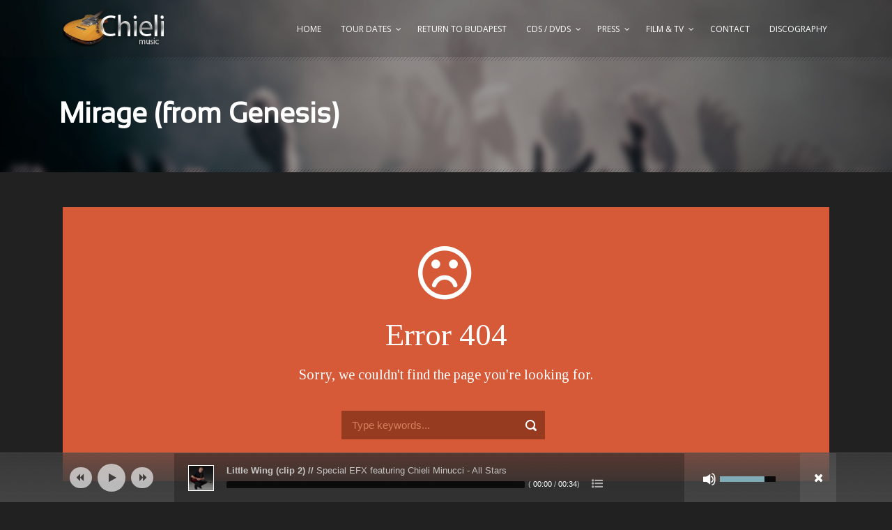

--- FILE ---
content_type: text/html; charset=UTF-8
request_url: https://chielimusic.com/song/mirage-from-genesis/
body_size: 16005
content:
<!DOCTYPE html>
<!--[if IE 7]><html class="ie ie7 ltie8 ltie9" lang="en-US" prefix="og: https://ogp.me/ns#"><![endif]-->
<!--[if IE 8]><html class="ie ie8 ltie9" lang="en-US" prefix="og: https://ogp.me/ns#"><![endif]-->
<!--[if !(IE 7) | !(IE 8)  ]><!--><html lang="en-US" prefix="og: https://ogp.me/ns#">
<!--<![endif]--><head><meta charset="UTF-8" /><link rel="preconnect" href="https://fonts.gstatic.com/" crossorigin /><meta name="viewport" content="width=device-width" /><link rel="pingback" href="https://chielimusic.com/xmlrpc.php" /><style>img:is([sizes="auto" i],[sizes^="auto," i]){contain-intrinsic-size:3000px 1500px}</style><title>Mirage (from Genesis) - Chieli Minucci</title><meta name="robots" content="index, follow, max-snippet:-1, max-video-preview:-1, max-image-preview:large"/><link rel="canonical" href="https://chielimusic.com/song/mirage-from-genesis/" /><meta property="og:locale" content="en_US" /><meta property="og:type" content="article" /><meta property="og:title" content="Mirage (from Genesis) - Chieli Minucci" /><meta property="og:url" content="https://chielimusic.com/song/mirage-from-genesis/" /><meta property="og:site_name" content="Chieli Minucci" /><meta name="twitter:card" content="summary_large_image" /><meta name="twitter:title" content="Mirage (from Genesis) - Chieli Minucci" /><link rel='dns-prefetch' href='//fonts.googleapis.com' /><link rel="alternate" type="application/rss+xml" title="Chieli Minucci &raquo; Feed" href="https://chielimusic.com/feed/" /><link rel="alternate" type="application/rss+xml" title="Chieli Minucci &raquo; Comments Feed" href="https://chielimusic.com/comments/feed/" /> <script src="[data-uri]" defer></script><script data-optimized="1" src="https://chielimusic.com/wp-content/plugins/litespeed-cache/assets/js/webfontloader.min.js" defer></script><link rel="preload" as="image" href="https://chielimusic.com/wp-content/uploads/2016/11/logo.png.webp"><link rel="preload" as="image" href="https://chielimusic.com/wp-content/uploads/2016/11/slide5-150x150.jpg.webp"><link data-optimized="1" rel='stylesheet' id='mediaelement-css' href='https://chielimusic.com/wp-content/litespeed/css/3a1cedf7645c99c4948d8e56173871df.css?ver=871df' type='text/css' media='all' /><link data-optimized="1" rel='stylesheet' id='wp-mediaelement-css' href='https://chielimusic.com/wp-content/litespeed/css/655e1c91412e6f46d8991f566bd3e603.css?ver=3e603' type='text/css' media='all' /><link data-optimized="1" rel='stylesheet' id='twb-global-css' href='https://chielimusic.com/wp-content/litespeed/css/784766972b25f5e3d2efbb471b5f2c3c.css?ver=f2c3c' type='text/css' media='all' /><link data-optimized="1" rel='stylesheet' id='wp-block-library-css' href='https://chielimusic.com/wp-content/litespeed/css/d964dbb65dcc25fb3cf3bf994ea17650.css?ver=17650' type='text/css' media='all' /><style id='classic-theme-styles-inline-css' type='text/css'>/*! This file is auto-generated */
.wp-block-button__link{color:#fff;background-color:#32373c;border-radius:9999px;box-shadow:none;text-decoration:none;padding:calc(.667em + 2px) calc(1.333em + 2px);font-size:1.125em}.wp-block-file__button{background:#32373c;color:#fff;text-decoration:none}</style><style id='global-styles-inline-css' type='text/css'>:root{--wp--preset--aspect-ratio--square:1;--wp--preset--aspect-ratio--4-3:4/3;--wp--preset--aspect-ratio--3-4:3/4;--wp--preset--aspect-ratio--3-2:3/2;--wp--preset--aspect-ratio--2-3:2/3;--wp--preset--aspect-ratio--16-9:16/9;--wp--preset--aspect-ratio--9-16:9/16;--wp--preset--color--black:#000000;--wp--preset--color--cyan-bluish-gray:#abb8c3;--wp--preset--color--white:#ffffff;--wp--preset--color--pale-pink:#f78da7;--wp--preset--color--vivid-red:#cf2e2e;--wp--preset--color--luminous-vivid-orange:#ff6900;--wp--preset--color--luminous-vivid-amber:#fcb900;--wp--preset--color--light-green-cyan:#7bdcb5;--wp--preset--color--vivid-green-cyan:#00d084;--wp--preset--color--pale-cyan-blue:#8ed1fc;--wp--preset--color--vivid-cyan-blue:#0693e3;--wp--preset--color--vivid-purple:#9b51e0;--wp--preset--gradient--vivid-cyan-blue-to-vivid-purple:linear-gradient(135deg,rgba(6,147,227,1) 0%,rgb(155,81,224) 100%);--wp--preset--gradient--light-green-cyan-to-vivid-green-cyan:linear-gradient(135deg,rgb(122,220,180) 0%,rgb(0,208,130) 100%);--wp--preset--gradient--luminous-vivid-amber-to-luminous-vivid-orange:linear-gradient(135deg,rgba(252,185,0,1) 0%,rgba(255,105,0,1) 100%);--wp--preset--gradient--luminous-vivid-orange-to-vivid-red:linear-gradient(135deg,rgba(255,105,0,1) 0%,rgb(207,46,46) 100%);--wp--preset--gradient--very-light-gray-to-cyan-bluish-gray:linear-gradient(135deg,rgb(238,238,238) 0%,rgb(169,184,195) 100%);--wp--preset--gradient--cool-to-warm-spectrum:linear-gradient(135deg,rgb(74,234,220) 0%,rgb(151,120,209) 20%,rgb(207,42,186) 40%,rgb(238,44,130) 60%,rgb(251,105,98) 80%,rgb(254,248,76) 100%);--wp--preset--gradient--blush-light-purple:linear-gradient(135deg,rgb(255,206,236) 0%,rgb(152,150,240) 100%);--wp--preset--gradient--blush-bordeaux:linear-gradient(135deg,rgb(254,205,165) 0%,rgb(254,45,45) 50%,rgb(107,0,62) 100%);--wp--preset--gradient--luminous-dusk:linear-gradient(135deg,rgb(255,203,112) 0%,rgb(199,81,192) 50%,rgb(65,88,208) 100%);--wp--preset--gradient--pale-ocean:linear-gradient(135deg,rgb(255,245,203) 0%,rgb(182,227,212) 50%,rgb(51,167,181) 100%);--wp--preset--gradient--electric-grass:linear-gradient(135deg,rgb(202,248,128) 0%,rgb(113,206,126) 100%);--wp--preset--gradient--midnight:linear-gradient(135deg,rgb(2,3,129) 0%,rgb(40,116,252) 100%);--wp--preset--font-size--small:13px;--wp--preset--font-size--medium:20px;--wp--preset--font-size--large:36px;--wp--preset--font-size--x-large:42px;--wp--preset--spacing--20:0.44rem;--wp--preset--spacing--30:0.67rem;--wp--preset--spacing--40:1rem;--wp--preset--spacing--50:1.5rem;--wp--preset--spacing--60:2.25rem;--wp--preset--spacing--70:3.38rem;--wp--preset--spacing--80:5.06rem;--wp--preset--shadow--natural:6px 6px 9px rgba(0, 0, 0, 0.2);--wp--preset--shadow--deep:12px 12px 50px rgba(0, 0, 0, 0.4);--wp--preset--shadow--sharp:6px 6px 0px rgba(0, 0, 0, 0.2);--wp--preset--shadow--outlined:6px 6px 0px -3px rgba(255, 255, 255, 1), 6px 6px rgba(0, 0, 0, 1);--wp--preset--shadow--crisp:6px 6px 0px rgba(0, 0, 0, 1)}:where(.is-layout-flex){gap:.5em}:where(.is-layout-grid){gap:.5em}body .is-layout-flex{display:flex}.is-layout-flex{flex-wrap:wrap;align-items:center}.is-layout-flex>:is(*,div){margin:0}body .is-layout-grid{display:grid}.is-layout-grid>:is(*,div){margin:0}:where(.wp-block-columns.is-layout-flex){gap:2em}:where(.wp-block-columns.is-layout-grid){gap:2em}:where(.wp-block-post-template.is-layout-flex){gap:1.25em}:where(.wp-block-post-template.is-layout-grid){gap:1.25em}.has-black-color{color:var(--wp--preset--color--black)!important}.has-cyan-bluish-gray-color{color:var(--wp--preset--color--cyan-bluish-gray)!important}.has-white-color{color:var(--wp--preset--color--white)!important}.has-pale-pink-color{color:var(--wp--preset--color--pale-pink)!important}.has-vivid-red-color{color:var(--wp--preset--color--vivid-red)!important}.has-luminous-vivid-orange-color{color:var(--wp--preset--color--luminous-vivid-orange)!important}.has-luminous-vivid-amber-color{color:var(--wp--preset--color--luminous-vivid-amber)!important}.has-light-green-cyan-color{color:var(--wp--preset--color--light-green-cyan)!important}.has-vivid-green-cyan-color{color:var(--wp--preset--color--vivid-green-cyan)!important}.has-pale-cyan-blue-color{color:var(--wp--preset--color--pale-cyan-blue)!important}.has-vivid-cyan-blue-color{color:var(--wp--preset--color--vivid-cyan-blue)!important}.has-vivid-purple-color{color:var(--wp--preset--color--vivid-purple)!important}.has-black-background-color{background-color:var(--wp--preset--color--black)!important}.has-cyan-bluish-gray-background-color{background-color:var(--wp--preset--color--cyan-bluish-gray)!important}.has-white-background-color{background-color:var(--wp--preset--color--white)!important}.has-pale-pink-background-color{background-color:var(--wp--preset--color--pale-pink)!important}.has-vivid-red-background-color{background-color:var(--wp--preset--color--vivid-red)!important}.has-luminous-vivid-orange-background-color{background-color:var(--wp--preset--color--luminous-vivid-orange)!important}.has-luminous-vivid-amber-background-color{background-color:var(--wp--preset--color--luminous-vivid-amber)!important}.has-light-green-cyan-background-color{background-color:var(--wp--preset--color--light-green-cyan)!important}.has-vivid-green-cyan-background-color{background-color:var(--wp--preset--color--vivid-green-cyan)!important}.has-pale-cyan-blue-background-color{background-color:var(--wp--preset--color--pale-cyan-blue)!important}.has-vivid-cyan-blue-background-color{background-color:var(--wp--preset--color--vivid-cyan-blue)!important}.has-vivid-purple-background-color{background-color:var(--wp--preset--color--vivid-purple)!important}.has-black-border-color{border-color:var(--wp--preset--color--black)!important}.has-cyan-bluish-gray-border-color{border-color:var(--wp--preset--color--cyan-bluish-gray)!important}.has-white-border-color{border-color:var(--wp--preset--color--white)!important}.has-pale-pink-border-color{border-color:var(--wp--preset--color--pale-pink)!important}.has-vivid-red-border-color{border-color:var(--wp--preset--color--vivid-red)!important}.has-luminous-vivid-orange-border-color{border-color:var(--wp--preset--color--luminous-vivid-orange)!important}.has-luminous-vivid-amber-border-color{border-color:var(--wp--preset--color--luminous-vivid-amber)!important}.has-light-green-cyan-border-color{border-color:var(--wp--preset--color--light-green-cyan)!important}.has-vivid-green-cyan-border-color{border-color:var(--wp--preset--color--vivid-green-cyan)!important}.has-pale-cyan-blue-border-color{border-color:var(--wp--preset--color--pale-cyan-blue)!important}.has-vivid-cyan-blue-border-color{border-color:var(--wp--preset--color--vivid-cyan-blue)!important}.has-vivid-purple-border-color{border-color:var(--wp--preset--color--vivid-purple)!important}.has-vivid-cyan-blue-to-vivid-purple-gradient-background{background:var(--wp--preset--gradient--vivid-cyan-blue-to-vivid-purple)!important}.has-light-green-cyan-to-vivid-green-cyan-gradient-background{background:var(--wp--preset--gradient--light-green-cyan-to-vivid-green-cyan)!important}.has-luminous-vivid-amber-to-luminous-vivid-orange-gradient-background{background:var(--wp--preset--gradient--luminous-vivid-amber-to-luminous-vivid-orange)!important}.has-luminous-vivid-orange-to-vivid-red-gradient-background{background:var(--wp--preset--gradient--luminous-vivid-orange-to-vivid-red)!important}.has-very-light-gray-to-cyan-bluish-gray-gradient-background{background:var(--wp--preset--gradient--very-light-gray-to-cyan-bluish-gray)!important}.has-cool-to-warm-spectrum-gradient-background{background:var(--wp--preset--gradient--cool-to-warm-spectrum)!important}.has-blush-light-purple-gradient-background{background:var(--wp--preset--gradient--blush-light-purple)!important}.has-blush-bordeaux-gradient-background{background:var(--wp--preset--gradient--blush-bordeaux)!important}.has-luminous-dusk-gradient-background{background:var(--wp--preset--gradient--luminous-dusk)!important}.has-pale-ocean-gradient-background{background:var(--wp--preset--gradient--pale-ocean)!important}.has-electric-grass-gradient-background{background:var(--wp--preset--gradient--electric-grass)!important}.has-midnight-gradient-background{background:var(--wp--preset--gradient--midnight)!important}.has-small-font-size{font-size:var(--wp--preset--font-size--small)!important}.has-medium-font-size{font-size:var(--wp--preset--font-size--medium)!important}.has-large-font-size{font-size:var(--wp--preset--font-size--large)!important}.has-x-large-font-size{font-size:var(--wp--preset--font-size--x-large)!important}:where(.wp-block-post-template.is-layout-flex){gap:1.25em}:where(.wp-block-post-template.is-layout-grid){gap:1.25em}:where(.wp-block-columns.is-layout-flex){gap:2em}:where(.wp-block-columns.is-layout-grid){gap:2em}:root :where(.wp-block-pullquote){font-size:1.5em;line-height:1.6}</style><link data-optimized="1" rel='stylesheet' id='contact-form-7-css' href='https://chielimusic.com/wp-content/litespeed/css/59c2c9d651278773b5d1d3c0345d952a.css?ver=d952a' type='text/css' media='all' /><link data-optimized="1" rel='stylesheet' id='style-css' href='https://chielimusic.com/wp-content/litespeed/css/0ff1c3b96858cc49ee341f01e350e194.css?ver=0e194' type='text/css' media='all' /><link data-optimized="1" rel='stylesheet' id='superfish-css' href='https://chielimusic.com/wp-content/litespeed/css/25d83f676e46e8e41d415e9b15517bc2.css?ver=17bc2' type='text/css' media='all' /><link data-optimized="1" rel='stylesheet' id='dlmenu-css' href='https://chielimusic.com/wp-content/litespeed/css/f3088a29fa5f57a48acba13d5d774cc5.css?ver=74cc5' type='text/css' media='all' /><link data-optimized="1" rel='stylesheet' id='gdlr-font-awesome-css' href='https://chielimusic.com/wp-content/litespeed/css/89a614f0774adae8e13938c49a41d2e9.css?ver=1d2e9' type='text/css' media='all' />
<!--[if lt IE 8]><link rel='stylesheet' id='gdlr-font-awesome-ie7-css' href='https://chielimusic.com/wp-content/themes/musicclub/plugins/font-awesome/css/font-awesome-ie7.min.css' type='text/css' media='all' />
<![endif]--><link data-optimized="1" rel='stylesheet' id='jquery-fancybox-css' href='https://chielimusic.com/wp-content/litespeed/css/9b842b1593bfb5bfb39ed0d1dae1b5d3.css?ver=1b5d3' type='text/css' media='all' /><link data-optimized="1" rel='stylesheet' id='musicclub-flexslider-css' href='https://chielimusic.com/wp-content/litespeed/css/d11fa153b90be9fdab28a5ce86ea58b2.css?ver=a58b2' type='text/css' media='all' /><link data-optimized="1" rel='stylesheet' id='style-responsive-css' href='https://chielimusic.com/wp-content/litespeed/css/0b7f0b6c4e184cc84dd7e6bdc2b887c3.css?ver=887c3' type='text/css' media='all' /><link data-optimized="1" rel='stylesheet' id='style-custom-css' href='https://chielimusic.com/wp-content/litespeed/css/ea4905837bdd716ab49afec7008eff5c.css?ver=eff5c' type='text/css' media='all' />
<script type="text/javascript" src="https://chielimusic.com/wp-includes/js/jquery/jquery.min.js" id="jquery-core-js"></script> <script data-optimized="1" type="text/javascript" src="https://chielimusic.com/wp-content/litespeed/js/0386cc557091fc6c9bec5342d424453e.js?ver=4453e" id="jquery-migrate-js" defer data-deferred="1"></script> <script data-optimized="1" type="text/javascript" src="https://chielimusic.com/wp-content/litespeed/js/aecafdd1ed4f4a992c069ee5def4fd2a.js?ver=4fd2a" id="twb-circle-js" defer data-deferred="1"></script> <script data-optimized="1" type="text/javascript" id="twb-global-js-extra" src="[data-uri]" defer></script> <script data-optimized="1" type="text/javascript" src="https://chielimusic.com/wp-content/litespeed/js/0b60460909af24c8d2080bdf8a5b5067.js?ver=b5067" id="twb-global-js" defer data-deferred="1"></script> <script></script><link rel="https://api.w.org/" href="https://chielimusic.com/wp-json/" /><link rel="EditURI" type="application/rsd+xml" title="RSD" href="https://chielimusic.com/xmlrpc.php?rsd" /><meta name="generator" content="WordPress 6.8.3" /><link rel='shortlink' href='https://chielimusic.com/?p=6141' /><link rel="alternate" title="oEmbed (JSON)" type="application/json+oembed" href="https://chielimusic.com/wp-json/oembed/1.0/embed?url=https%3A%2F%2Fchielimusic.com%2Fsong%2Fmirage-from-genesis%2F" /><link rel="alternate" title="oEmbed (XML)" type="text/xml+oembed" href="https://chielimusic.com/wp-json/oembed/1.0/embed?url=https%3A%2F%2Fchielimusic.com%2Fsong%2Fmirage-from-genesis%2F&#038;format=xml" /><!--[if lt IE 9]> <script src="https://chielimusic.com/wp-content/themes/musicclub/javascript/html5.js" type="text/javascript"></script> <script src="https://chielimusic.com/wp-content/themes/musicclub/plugins/easy-pie-chart/excanvas.js" type="text/javascript"></script> <![endif]--><meta name="generator" content="Powered by WPBakery Page Builder - drag and drop page builder for WordPress."/> <script type="text/javascript" id="google_gtagjs" src="https://www.googletagmanager.com/gtag/js?id=G-TC02X0BDRP" defer data-deferred="1"></script> <script type="text/javascript" id="google_gtagjs-inline" src="[data-uri]" defer></script> <style type="text/css" id="wp-custom-css">.gdlr-float-player .gdlr-player-list li{padding:0}.gdlr-float-player .gdlr-player-list li:before{font-size:30%;height:10px;line-height:1}.blog-date-wrapper{visibility:hidden;height:0}.sf-menu>.gdlr-normal-menu ul li ul li a{padding:3px 4px;font-size:90%}.gdlr-feature-media-item .feature-media-title{font-size:18px}.gdlr-frame img{max-height:220px}div.gdlr-header-overlay{opacity:.2!important}.page-id-6396 #mep_0{display:none;.autoplay:off}.facebook-responsive{overflow:hidden;padding-bottom:56.25%;position:relative;height:0}.facebook-responsive iframe{left:0;top:0;height:100%;width:100%;position:absolute}</style><noscript><style>.wpb_animate_when_almost_visible { opacity: 1; }</style></noscript></head><body class="error404 wp-singular song-template-default single single-song postid-6141 wp-theme-musicclub wpb-js-composer js-comp-ver-8.0.1 vc_responsive"><div class="body-wrapper "><div class="body-overlay"></div><header class="gdlr-header-wrapper  float-menu gdlr-no-height"><div class="gdlr-header-substitute"><div class="gdlr-header-inner"><div class="gdlr-header-overlay"></div><div class="gdlr-header-top-gimmick"></div><div class="gdlr-header-container container"><div class="gdlr-logo">
<a href="https://chielimusic.com" >
<img src="https://chielimusic.com/wp-content/uploads/2016/11/logo.png.webp" alt="" width="209" height="79" fetchpriority="high" decoding="sync"/>
</a></div><nav class="gdlr-navigation" id="gdlr-main-navigation" role="navigation"><ul id="menu-menu1" class="sf-menu gdlr-main-menu"><li  id="menu-item-3529" class="menu-item menu-item-type-custom menu-item-object-custom menu-item-home menu-item-3529menu-item menu-item-type-custom menu-item-object-custom menu-item-home menu-item-3529 gdlr-normal-menu"><a href="https://chielimusic.com">Home</a></li><li  id="menu-item-3533" class="menu-item menu-item-type-post_type menu-item-object-page menu-item-has-children menu-item-3533menu-item menu-item-type-post_type menu-item-object-page menu-item-has-children menu-item-3533 gdlr-normal-menu"><a href="https://chielimusic.com/concert-appearances/">Tour Dates</a><ul class="sub-menu"><li  id="menu-item-3703" class="menu-item menu-item-type-post_type menu-item-object-page menu-item-3703"><a href="https://chielimusic.com/concert-appearances/the-complete-history-of-special-efx-shows/">Chieli Minucci &#038; Special EFX concerts history</a></li></ul></li><li  id="menu-item-7453" class="menu-item menu-item-type-post_type menu-item-object-page menu-item-7453menu-item menu-item-type-post_type menu-item-object-page menu-item-7453 gdlr-normal-menu"><a href="https://chielimusic.com/return-to-budapast/">Return to Budapest</a></li><li  id="menu-item-3700" class="menu-item menu-item-type-post_type menu-item-object-page menu-item-has-children menu-item-3700menu-item menu-item-type-post_type menu-item-object-page menu-item-has-children menu-item-3700 gdlr-normal-menu"><a href="https://chielimusic.com/cds-dvds/">CDs / DVDs</a><ul class="sub-menu"><li  id="menu-item-3562" class="menu-item menu-item-type-post_type menu-item-object-page menu-item-has-children menu-item-3562"><a href="https://chielimusic.com/cds-dvds/audio-samples-chieli-minucci-special-efx/">CDs – Special EFX  featuring Chieli Minucci</a><ul class="sub-menu"><li  id="menu-item-7458" class="menu-item menu-item-type-post_type menu-item-object-page menu-item-7458"><a href="https://chielimusic.com/return-to-budapest-with-love/">Return to Budapest With Love</a></li><li  id="menu-item-6821" class="menu-item menu-item-type-post_type menu-item-object-page menu-item-6821"><a href="https://chielimusic.com/all-stars/">Twenty Twenty 2</a></li><li  id="menu-item-7162" class="menu-item menu-item-type-custom menu-item-object-custom menu-item-7162"><a href="https://chielimusic.com/cds-dvds/all-stars-2020/">All Stars</a></li><li  id="menu-item-6374" class="menu-item menu-item-type-post_type menu-item-object-page menu-item-6374"><a href="https://chielimusic.com/deep-as-the-night-3/">Deep as the Night</a></li><li  id="menu-item-4733" class="menu-item menu-item-type-post_type menu-item-object-page menu-item-4733"><a title="Our new CD!!" href="https://chielimusic.com/cds-dvds/audio-samples-chieli-minucci-special-efx/genesis/">Genesis</a></li><li  id="menu-item-3578" class="menu-item menu-item-type-post_type menu-item-object-page menu-item-3578"><a href="https://chielimusic.com/cds-dvds/audio-samples-chieli-minucci-special-efx/without-you/">Without You</a></li><li  id="menu-item-3673" class="menu-item menu-item-type-post_type menu-item-object-page menu-item-3673"><a href="https://chielimusic.com/cds-dvds/audio-samples-chieli-minucci-special-efx/body-language/">Body Language</a></li><li  id="menu-item-3579" class="menu-item menu-item-type-post_type menu-item-object-page menu-item-3579"><a href="https://chielimusic.com/cds-dvds/audio-samples-chieli-minucci-special-efx/sweet-surrender/">Sweet Surrender</a></li><li  id="menu-item-3580" class="menu-item menu-item-type-post_type menu-item-object-page menu-item-3580"><a href="https://chielimusic.com/cds-dvds/audio-samples-chieli-minucci-special-efx/butterfly/">Butterfly</a></li><li  id="menu-item-3582" class="menu-item menu-item-type-post_type menu-item-object-page menu-item-3582"><a href="https://chielimusic.com/cds-dvds/audio-samples-chieli-minucci-special-efx/party/">Party</a></li><li  id="menu-item-3583" class="menu-item menu-item-type-post_type menu-item-object-page menu-item-3583"><a href="https://chielimusic.com/cds-dvds/audio-samples-chieli-minucci-special-efx/masterpiece/">Masterpiece</a></li><li  id="menu-item-3584" class="menu-item menu-item-type-post_type menu-item-object-page menu-item-3584"><a href="https://chielimusic.com/cds-dvds/audio-samples-chieli-minucci-special-efx/here-to-stay/">Here to Stay</a></li><li  id="menu-item-3674" class="menu-item menu-item-type-post_type menu-item-object-page menu-item-3674"><a href="https://chielimusic.com/cds-dvds/audio-samples-chieli-minucci-special-efx/catwalk/">Catwalk</a></li><li  id="menu-item-3675" class="menu-item menu-item-type-post_type menu-item-object-page menu-item-3675"><a href="https://chielimusic.com/cds-dvds/audio-samples-chieli-minucci-special-efx/play/">Play</a></li><li  id="menu-item-3676" class="menu-item menu-item-type-post_type menu-item-object-page menu-item-3676"><a href="https://chielimusic.com/cds-dvds/audio-samples-chieli-minucci-special-efx/collection/">Collection</a></li><li  id="menu-item-3677" class="menu-item menu-item-type-post_type menu-item-object-page menu-item-3677"><a href="https://chielimusic.com/cds-dvds/audio-samples-chieli-minucci-special-efx/global-village/">Global Village</a></li><li  id="menu-item-3678" class="menu-item menu-item-type-post_type menu-item-object-page menu-item-3678"><a href="https://chielimusic.com/cds-dvds/audio-samples-chieli-minucci-special-efx/just-like-magic/">Just Like Magic</a></li><li  id="menu-item-3679" class="menu-item menu-item-type-post_type menu-item-object-page menu-item-3679"><a href="https://chielimusic.com/cds-dvds/audio-samples-chieli-minucci-special-efx/peace-of-the-world/">Peace of the World</a></li><li  id="menu-item-3680" class="menu-item menu-item-type-post_type menu-item-object-page menu-item-3680"><a href="https://chielimusic.com/cds-dvds/audio-samples-chieli-minucci-special-efx/confidential/">Confidential</a></li><li  id="menu-item-3681" class="menu-item menu-item-type-post_type menu-item-object-page menu-item-3681"><a href="https://chielimusic.com/cds-dvds/audio-samples-chieli-minucci-special-efx/double-feature/">Double Feature</a></li><li  id="menu-item-3581" class="menu-item menu-item-type-post_type menu-item-object-page menu-item-3581"><a href="https://chielimusic.com/cds-dvds/audio-samples-chieli-minucci-special-efx/mystique/">Mystique</a></li><li  id="menu-item-3682" class="menu-item menu-item-type-post_type menu-item-object-page menu-item-3682"><a href="https://chielimusic.com/cds-dvds/audio-samples-chieli-minucci-special-efx/slice-of-life/">Slice of Life</a></li><li  id="menu-item-3683" class="menu-item menu-item-type-post_type menu-item-object-page menu-item-3683"><a href="https://chielimusic.com/cds-dvds/audio-samples-chieli-minucci-special-efx/modern-manners/">Modern Manners</a></li><li  id="menu-item-3684" class="menu-item menu-item-type-post_type menu-item-object-page menu-item-3684"><a href="https://chielimusic.com/cds-dvds/audio-samples-chieli-minucci-special-efx/special-efx/">Special EFX</a></li></ul></li><li  id="menu-item-3564" class="menu-item menu-item-type-post_type menu-item-object-page menu-item-has-children menu-item-3564"><a href="https://chielimusic.com/cds-dvds/chieli-cds/">CDs – Chieli Minucci</a><ul class="sub-menu"><li  id="menu-item-7493" class="menu-item menu-item-type-post_type menu-item-object-page menu-item-7493"><a href="https://chielimusic.com/someones-singing-credits/">Someone’s Singing – credits</a></li><li  id="menu-item-3565" class="menu-item menu-item-type-post_type menu-item-object-page menu-item-3565"><a href="https://chielimusic.com/cds-dvds/audio-samples-chieli-minucci-special-efx/new-cd/">Without You</a></li><li  id="menu-item-3567" class="menu-item menu-item-type-post_type menu-item-object-page menu-item-3567"><a href="https://chielimusic.com/cds-dvds/chieli-cds/got-it-goin-on/">Got it Goin’ On</a></li><li  id="menu-item-3568" class="menu-item menu-item-type-post_type menu-item-object-page menu-item-3568"><a href="https://chielimusic.com/cds-dvds/chieli-cds/night-grooves/">Night Grooves</a></li><li  id="menu-item-3569" class="menu-item menu-item-type-post_type menu-item-object-page menu-item-3569"><a href="https://chielimusic.com/cds-dvds/chieli-cds/sweet-on-you/">Sweet On You</a></li><li  id="menu-item-3672" class="menu-item menu-item-type-post_type menu-item-object-page menu-item-3672"><a href="https://chielimusic.com/cds-dvds/chieli-cds/east-of-the-sun/">East of the Sun</a></li><li  id="menu-item-3566" class="menu-item menu-item-type-post_type menu-item-object-page menu-item-3566"><a href="https://chielimusic.com/cds-dvds/chieli-cds/travels/">Travels</a></li><li  id="menu-item-3669" class="menu-item menu-item-type-post_type menu-item-object-page menu-item-3669"><a href="https://chielimusic.com/cds-dvds/chieli-cds/its-gonna-be-good/">It’s Gonna Be Good</a></li><li  id="menu-item-3670" class="menu-item menu-item-type-post_type menu-item-object-page menu-item-3670"><a href="https://chielimusic.com/cds-dvds/chieli-cds/renaissance/">Renaissance</a></li><li  id="menu-item-3671" class="menu-item menu-item-type-post_type menu-item-object-page menu-item-3671"><a href="https://chielimusic.com/cds-dvds/chieli-cds/jewels/">Jewels</a></li></ul></li><li  id="menu-item-3704" class="menu-item menu-item-type-post_type menu-item-object-page menu-item-has-children menu-item-3704"><a href="https://chielimusic.com/cds-dvds/dvds/">DVDs</a><ul class="sub-menu"><li  id="menu-item-3705" class="menu-item menu-item-type-post_type menu-item-object-page menu-item-3705"><a href="https://chielimusic.com/cds-dvds/dvds/chieli-minucci-special-efx-live-at-the-java-jazz-festival/">Live at the Java Jazz Festival</a></li><li  id="menu-item-3706" class="menu-item menu-item-type-post_type menu-item-object-page menu-item-3706"><a href="https://chielimusic.com/cds-dvds/dvds/a-night-with-chieli-minucci-special-efx/">A Night With Chieli Minucci &#038; Special EFX</a></li><li  id="menu-item-3561" class="menu-item menu-item-type-post_type menu-item-object-page menu-item-3561"><a href="https://chielimusic.com/cds-dvds/dvds/streaming-video/">streaming video – LIVE in EUROPE</a></li></ul></li><li  id="menu-item-4434" class="menu-item menu-item-type-post_type menu-item-object-page menu-item-4434"><a href="https://chielimusic.com/cds-dvds/other-cd-projects/">Television, Film, Stage</a></li></ul></li><li  id="menu-item-3531" class="menu-item menu-item-type-post_type menu-item-object-page menu-item-has-children menu-item-3531menu-item menu-item-type-post_type menu-item-object-page menu-item-has-children menu-item-3531 gdlr-normal-menu"><a href="https://chielimusic.com/epk/">Press</a><ul class="sub-menu"><li  id="menu-item-3663" class="menu-item menu-item-type-post_type menu-item-object-page menu-item-3663"><a href="https://chielimusic.com/epk/biography-pdf/">biography</a></li><li  id="menu-item-3667" class="menu-item menu-item-type-post_type menu-item-object-page menu-item-3667"><a href="https://chielimusic.com/epk/press-video/">videos</a></li><li  id="menu-item-3666" class="menu-item menu-item-type-post_type menu-item-object-page menu-item-3666"><a href="https://chielimusic.com/epk/press-photos/">press photos</a></li><li  id="menu-item-3664" class="menu-item menu-item-type-post_type menu-item-object-page menu-item-3664"><a href="https://chielimusic.com/epk/guitar-clinics-master-classes/">master class, guitar workshops</a></li><li  id="menu-item-3668" class="menu-item menu-item-type-post_type menu-item-object-page menu-item-3668"><a href="https://chielimusic.com/epk/reviews/">reviews/ interviews</a></li></ul></li><li  id="menu-item-3701" class="menu-item menu-item-type-post_type menu-item-object-page menu-item-has-children menu-item-3701menu-item menu-item-type-post_type menu-item-object-page menu-item-has-children menu-item-3701 gdlr-normal-menu"><a href="https://chielimusic.com/media/">Film &#038; TV</a><ul class="sub-menu"><li  id="menu-item-4472" class="menu-item menu-item-type-post_type menu-item-object-page menu-item-4472"><a href="https://chielimusic.com/media/video/">Videos</a></li><li  id="menu-item-3559" class="menu-item menu-item-type-post_type menu-item-object-page menu-item-has-children menu-item-3559"><a href="https://chielimusic.com/media/music-production/music-productions/">Music Productions</a><ul class="sub-menu"><li  id="menu-item-3572" class="menu-item menu-item-type-post_type menu-item-object-page menu-item-3572"><a href="https://chielimusic.com/media/music-production/music-video-productions/">music scoring</a></li><li  id="menu-item-3573" class="menu-item menu-item-type-post_type menu-item-object-page menu-item-3573"><a href="https://chielimusic.com/media/music-production/projects/">dance theatre</a></li><li  id="menu-item-3560" class="menu-item menu-item-type-post_type menu-item-object-page menu-item-3560"><a href="https://chielimusic.com/media/music-production/video-firstcom-music-nab-2010/">Gotham Music Productions</a></li><li  id="menu-item-3575" class="menu-item menu-item-type-post_type menu-item-object-page menu-item-3575"><a href="https://chielimusic.com/media/music-production/music-productions/">TV, Film, Stage</a></li></ul></li><li  id="menu-item-3570" class="menu-item menu-item-type-post_type menu-item-object-page menu-item-3570"><a href="https://chielimusic.com/media/listening-room/">Listening Room – pop &#038; jazz sessons</a></li><li  id="menu-item-3576" class="menu-item menu-item-type-post_type menu-item-object-page menu-item-3576"><a href="https://chielimusic.com/media/sheetmusic/">sheetmusic</a></li></ul></li><li  id="menu-item-3530" class="menu-item menu-item-type-post_type menu-item-object-page menu-item-3530menu-item menu-item-type-post_type menu-item-object-page menu-item-3530 gdlr-normal-menu"><a href="https://chielimusic.com/contact-info/">Contact</a></li><li  id="menu-item-4776" class="menu-item menu-item-type-post_type menu-item-object-page menu-item-4776menu-item menu-item-type-post_type menu-item-object-page menu-item-4776 gdlr-normal-menu"><a href="https://chielimusic.com/bio/music-production/">Discography</a></li></ul></nav><div class="gdlr-responsive-navigation dl-menuwrapper" id="gdlr-responsive-navigation" ><button class="dl-trigger">Open Menu</button><ul id="menu-menu1-1" class="dl-menu gdlr-main-mobile-menu"><li class="menu-item menu-item-type-custom menu-item-object-custom menu-item-home menu-item-3529"><a href="https://chielimusic.com">Home</a></li><li class="menu-item menu-item-type-post_type menu-item-object-page menu-item-has-children menu-item-3533"><a href="https://chielimusic.com/concert-appearances/">Tour Dates</a><ul class="dl-submenu"><li class="menu-item menu-item-type-post_type menu-item-object-page menu-item-3703"><a href="https://chielimusic.com/concert-appearances/the-complete-history-of-special-efx-shows/">Chieli Minucci &#038; Special EFX concerts history</a></li></ul></li><li class="menu-item menu-item-type-post_type menu-item-object-page menu-item-7453"><a href="https://chielimusic.com/return-to-budapast/">Return to Budapest</a></li><li class="menu-item menu-item-type-post_type menu-item-object-page menu-item-has-children menu-item-3700"><a href="https://chielimusic.com/cds-dvds/">CDs / DVDs</a><ul class="dl-submenu"><li class="menu-item menu-item-type-post_type menu-item-object-page menu-item-has-children menu-item-3562"><a href="https://chielimusic.com/cds-dvds/audio-samples-chieli-minucci-special-efx/">CDs – Special EFX  featuring Chieli Minucci</a><ul class="dl-submenu"><li class="menu-item menu-item-type-post_type menu-item-object-page menu-item-7458"><a href="https://chielimusic.com/return-to-budapest-with-love/">Return to Budapest With Love</a></li><li class="menu-item menu-item-type-post_type menu-item-object-page menu-item-6821"><a href="https://chielimusic.com/all-stars/">Twenty Twenty 2</a></li><li class="menu-item menu-item-type-custom menu-item-object-custom menu-item-7162"><a href="https://chielimusic.com/cds-dvds/all-stars-2020/">All Stars</a></li><li class="menu-item menu-item-type-post_type menu-item-object-page menu-item-6374"><a href="https://chielimusic.com/deep-as-the-night-3/">Deep as the Night</a></li><li class="menu-item menu-item-type-post_type menu-item-object-page menu-item-4733"><a href="https://chielimusic.com/cds-dvds/audio-samples-chieli-minucci-special-efx/genesis/" title="Our new CD!!">Genesis</a></li><li class="menu-item menu-item-type-post_type menu-item-object-page menu-item-3578"><a href="https://chielimusic.com/cds-dvds/audio-samples-chieli-minucci-special-efx/without-you/">Without You</a></li><li class="menu-item menu-item-type-post_type menu-item-object-page menu-item-3673"><a href="https://chielimusic.com/cds-dvds/audio-samples-chieli-minucci-special-efx/body-language/">Body Language</a></li><li class="menu-item menu-item-type-post_type menu-item-object-page menu-item-3579"><a href="https://chielimusic.com/cds-dvds/audio-samples-chieli-minucci-special-efx/sweet-surrender/">Sweet Surrender</a></li><li class="menu-item menu-item-type-post_type menu-item-object-page menu-item-3580"><a href="https://chielimusic.com/cds-dvds/audio-samples-chieli-minucci-special-efx/butterfly/">Butterfly</a></li><li class="menu-item menu-item-type-post_type menu-item-object-page menu-item-3582"><a href="https://chielimusic.com/cds-dvds/audio-samples-chieli-minucci-special-efx/party/">Party</a></li><li class="menu-item menu-item-type-post_type menu-item-object-page menu-item-3583"><a href="https://chielimusic.com/cds-dvds/audio-samples-chieli-minucci-special-efx/masterpiece/">Masterpiece</a></li><li class="menu-item menu-item-type-post_type menu-item-object-page menu-item-3584"><a href="https://chielimusic.com/cds-dvds/audio-samples-chieli-minucci-special-efx/here-to-stay/">Here to Stay</a></li><li class="menu-item menu-item-type-post_type menu-item-object-page menu-item-3674"><a href="https://chielimusic.com/cds-dvds/audio-samples-chieli-minucci-special-efx/catwalk/">Catwalk</a></li><li class="menu-item menu-item-type-post_type menu-item-object-page menu-item-3675"><a href="https://chielimusic.com/cds-dvds/audio-samples-chieli-minucci-special-efx/play/">Play</a></li><li class="menu-item menu-item-type-post_type menu-item-object-page menu-item-3676"><a href="https://chielimusic.com/cds-dvds/audio-samples-chieli-minucci-special-efx/collection/">Collection</a></li><li class="menu-item menu-item-type-post_type menu-item-object-page menu-item-3677"><a href="https://chielimusic.com/cds-dvds/audio-samples-chieli-minucci-special-efx/global-village/">Global Village</a></li><li class="menu-item menu-item-type-post_type menu-item-object-page menu-item-3678"><a href="https://chielimusic.com/cds-dvds/audio-samples-chieli-minucci-special-efx/just-like-magic/">Just Like Magic</a></li><li class="menu-item menu-item-type-post_type menu-item-object-page menu-item-3679"><a href="https://chielimusic.com/cds-dvds/audio-samples-chieli-minucci-special-efx/peace-of-the-world/">Peace of the World</a></li><li class="menu-item menu-item-type-post_type menu-item-object-page menu-item-3680"><a href="https://chielimusic.com/cds-dvds/audio-samples-chieli-minucci-special-efx/confidential/">Confidential</a></li><li class="menu-item menu-item-type-post_type menu-item-object-page menu-item-3681"><a href="https://chielimusic.com/cds-dvds/audio-samples-chieli-minucci-special-efx/double-feature/">Double Feature</a></li><li class="menu-item menu-item-type-post_type menu-item-object-page menu-item-3581"><a href="https://chielimusic.com/cds-dvds/audio-samples-chieli-minucci-special-efx/mystique/">Mystique</a></li><li class="menu-item menu-item-type-post_type menu-item-object-page menu-item-3682"><a href="https://chielimusic.com/cds-dvds/audio-samples-chieli-minucci-special-efx/slice-of-life/">Slice of Life</a></li><li class="menu-item menu-item-type-post_type menu-item-object-page menu-item-3683"><a href="https://chielimusic.com/cds-dvds/audio-samples-chieli-minucci-special-efx/modern-manners/">Modern Manners</a></li><li class="menu-item menu-item-type-post_type menu-item-object-page menu-item-3684"><a href="https://chielimusic.com/cds-dvds/audio-samples-chieli-minucci-special-efx/special-efx/">Special EFX</a></li></ul></li><li class="menu-item menu-item-type-post_type menu-item-object-page menu-item-has-children menu-item-3564"><a href="https://chielimusic.com/cds-dvds/chieli-cds/">CDs – Chieli Minucci</a><ul class="dl-submenu"><li class="menu-item menu-item-type-post_type menu-item-object-page menu-item-7493"><a href="https://chielimusic.com/someones-singing-credits/">Someone’s Singing – credits</a></li><li class="menu-item menu-item-type-post_type menu-item-object-page menu-item-3565"><a href="https://chielimusic.com/cds-dvds/audio-samples-chieli-minucci-special-efx/new-cd/">Without You</a></li><li class="menu-item menu-item-type-post_type menu-item-object-page menu-item-3567"><a href="https://chielimusic.com/cds-dvds/chieli-cds/got-it-goin-on/">Got it Goin’ On</a></li><li class="menu-item menu-item-type-post_type menu-item-object-page menu-item-3568"><a href="https://chielimusic.com/cds-dvds/chieli-cds/night-grooves/">Night Grooves</a></li><li class="menu-item menu-item-type-post_type menu-item-object-page menu-item-3569"><a href="https://chielimusic.com/cds-dvds/chieli-cds/sweet-on-you/">Sweet On You</a></li><li class="menu-item menu-item-type-post_type menu-item-object-page menu-item-3672"><a href="https://chielimusic.com/cds-dvds/chieli-cds/east-of-the-sun/">East of the Sun</a></li><li class="menu-item menu-item-type-post_type menu-item-object-page menu-item-3566"><a href="https://chielimusic.com/cds-dvds/chieli-cds/travels/">Travels</a></li><li class="menu-item menu-item-type-post_type menu-item-object-page menu-item-3669"><a href="https://chielimusic.com/cds-dvds/chieli-cds/its-gonna-be-good/">It’s Gonna Be Good</a></li><li class="menu-item menu-item-type-post_type menu-item-object-page menu-item-3670"><a href="https://chielimusic.com/cds-dvds/chieli-cds/renaissance/">Renaissance</a></li><li class="menu-item menu-item-type-post_type menu-item-object-page menu-item-3671"><a href="https://chielimusic.com/cds-dvds/chieli-cds/jewels/">Jewels</a></li></ul></li><li class="menu-item menu-item-type-post_type menu-item-object-page menu-item-has-children menu-item-3704"><a href="https://chielimusic.com/cds-dvds/dvds/">DVDs</a><ul class="dl-submenu"><li class="menu-item menu-item-type-post_type menu-item-object-page menu-item-3705"><a href="https://chielimusic.com/cds-dvds/dvds/chieli-minucci-special-efx-live-at-the-java-jazz-festival/">Live at the Java Jazz Festival</a></li><li class="menu-item menu-item-type-post_type menu-item-object-page menu-item-3706"><a href="https://chielimusic.com/cds-dvds/dvds/a-night-with-chieli-minucci-special-efx/">A Night With Chieli Minucci &#038; Special EFX</a></li><li class="menu-item menu-item-type-post_type menu-item-object-page menu-item-3561"><a href="https://chielimusic.com/cds-dvds/dvds/streaming-video/">streaming video – LIVE in EUROPE</a></li></ul></li><li class="menu-item menu-item-type-post_type menu-item-object-page menu-item-4434"><a href="https://chielimusic.com/cds-dvds/other-cd-projects/">Television, Film, Stage</a></li></ul></li><li class="menu-item menu-item-type-post_type menu-item-object-page menu-item-has-children menu-item-3531"><a href="https://chielimusic.com/epk/">Press</a><ul class="dl-submenu"><li class="menu-item menu-item-type-post_type menu-item-object-page menu-item-3663"><a href="https://chielimusic.com/epk/biography-pdf/">biography</a></li><li class="menu-item menu-item-type-post_type menu-item-object-page menu-item-3667"><a href="https://chielimusic.com/epk/press-video/">videos</a></li><li class="menu-item menu-item-type-post_type menu-item-object-page menu-item-3666"><a href="https://chielimusic.com/epk/press-photos/">press photos</a></li><li class="menu-item menu-item-type-post_type menu-item-object-page menu-item-3664"><a href="https://chielimusic.com/epk/guitar-clinics-master-classes/">master class, guitar workshops</a></li><li class="menu-item menu-item-type-post_type menu-item-object-page menu-item-3668"><a href="https://chielimusic.com/epk/reviews/">reviews/ interviews</a></li></ul></li><li class="menu-item menu-item-type-post_type menu-item-object-page menu-item-has-children menu-item-3701"><a href="https://chielimusic.com/media/">Film &#038; TV</a><ul class="dl-submenu"><li class="menu-item menu-item-type-post_type menu-item-object-page menu-item-4472"><a href="https://chielimusic.com/media/video/">Videos</a></li><li class="menu-item menu-item-type-post_type menu-item-object-page menu-item-has-children menu-item-3559"><a href="https://chielimusic.com/media/music-production/music-productions/">Music Productions</a><ul class="dl-submenu"><li class="menu-item menu-item-type-post_type menu-item-object-page menu-item-3572"><a href="https://chielimusic.com/media/music-production/music-video-productions/">music scoring</a></li><li class="menu-item menu-item-type-post_type menu-item-object-page menu-item-3573"><a href="https://chielimusic.com/media/music-production/projects/">dance theatre</a></li><li class="menu-item menu-item-type-post_type menu-item-object-page menu-item-3560"><a href="https://chielimusic.com/media/music-production/video-firstcom-music-nab-2010/">Gotham Music Productions</a></li><li class="menu-item menu-item-type-post_type menu-item-object-page menu-item-3575"><a href="https://chielimusic.com/media/music-production/music-productions/">TV, Film, Stage</a></li></ul></li><li class="menu-item menu-item-type-post_type menu-item-object-page menu-item-3570"><a href="https://chielimusic.com/media/listening-room/">Listening Room – pop &#038; jazz sessons</a></li><li class="menu-item menu-item-type-post_type menu-item-object-page menu-item-3576"><a href="https://chielimusic.com/media/sheetmusic/">sheetmusic</a></li></ul></li><li class="menu-item menu-item-type-post_type menu-item-object-page menu-item-3530"><a href="https://chielimusic.com/contact-info/">Contact</a></li><li class="menu-item menu-item-type-post_type menu-item-object-page menu-item-4776"><a href="https://chielimusic.com/bio/music-production/">Discography</a></li></ul></div><div class="clear"></div></div><div class="gdlr-header-bottom-gimmick"></div></div></div><div class="clear"></div><div class="gdlr-page-title-wrapper"   ><div class="gdlr-page-title-overlay"></div><div class="gdlr-page-title-container container " ><h1 class="gdlr-page-title">Mirage (from Genesis)</h1></div><div class="gdlr-header-bottom-gimmick"></div></div></header><div class="content-wrapper"><div class="page-not-found-container container"><div class="gdlr-item page-not-found-item"><div class="page-not-found-block" ><div class="page-not-found-icon">
<i class="icon-frown"></i></div><div class="page-not-found-title">
Error 404</div><div class="page-not-found-caption">
Sorry, we couldn't find the page you're looking for.</div><div class="page-not-found-search"><div class="gdl-search-form"><form method="get" id="searchform" action="https://chielimusic.com/"><div class="search-text" id="search-text">
<input type="text" name="s" id="s" autocomplete="off" data-default="Type keywords..." /></div>
<input type="submit" id="searchsubmit" value="" /><div class="clear"></div></form></div></div></div></div></div><div class="clear" ></div></div><footer class="footer-wrapper" ><div class="footer-container container"><div class="footer-column three columns" id="footer-widget-1" ><div id="block-4" class="widget widget_block gdlr-item gdlr-widget"><h5 class="wp-block-heading">Newsletter Signup</h5></div><div id="block-6" class="widget widget_block gdlr-item gdlr-widget"><p><div class="wpcf7 no-js" id="wpcf7-f6245-o1" lang="en-US" dir="ltr" data-wpcf7-id="6245"><div class="screen-reader-response"><p role="status" aria-live="polite" aria-atomic="true"></p><ul></ul></div><form action="/song/mirage-from-genesis/#wpcf7-f6245-o1" method="post" class="wpcf7-form init" aria-label="Contact form" novalidate="novalidate" data-status="init"><fieldset class="hidden-fields-container"><input type="hidden" name="_wpcf7" value="6245" /><input type="hidden" name="_wpcf7_version" value="6.1.3" /><input type="hidden" name="_wpcf7_locale" value="en_US" /><input type="hidden" name="_wpcf7_unit_tag" value="wpcf7-f6245-o1" /><input type="hidden" name="_wpcf7_container_post" value="0" /><input type="hidden" name="_wpcf7_posted_data_hash" value="" /><input type="hidden" name="_wpcf7_recaptcha_response" value="" /></fieldset><p><label> Your Email (required)<br />
<span class="wpcf7-form-control-wrap" data-name="your-email"><input size="40" maxlength="400" class="wpcf7-form-control wpcf7-email wpcf7-validates-as-required wpcf7-text wpcf7-validates-as-email" aria-required="true" aria-invalid="false" value="" type="email" name="your-email" /></span> </label></p><p><input class="wpcf7-form-control wpcf7-submit has-spinner" type="submit" value="Send" /></p><p style="display: none !important;" class="akismet-fields-container" data-prefix="_wpcf7_ak_"><label>&#916;<textarea name="_wpcf7_ak_hp_textarea" cols="45" rows="8" maxlength="100"></textarea></label><input type="hidden" id="ak_js_1" name="_wpcf7_ak_js" value="219"/><script data-optimized="1" src="[data-uri]" defer></script></p><div class="wpcf7-response-output" aria-hidden="true"></div></form></div></p></div></div><div class="footer-column three columns" id="footer-widget-2" ></div><div class="footer-column three columns" id="footer-widget-3" ></div><div class="footer-column three columns" id="footer-widget-4" ></div><div class="clear"></div></div><div class="copyright-wrapper"><div class="copyright-container container"><div class="copyright-left">
Copyright © 2016 All Rights Reserved</div><div class="copyright-right">
Site Design by <a href="http://hooperdave.me">Dave Hooper</a></div><div class="clear"></div></div></div></footer><div class="gdlr-open-float-player" id="gdlr-open-float-player" ><i class="icon-play"></i></div><div class="gdlr-float-player" id="gdlr-float-player" ><div class="container"><div class="gdlr-float-top-player gdlr-item"><div class="gdlr-top-player-thumbnail"><img src="https://chielimusic.com/wp-content/uploads/2016/11/slide5-150x150.jpg.webp" alt="" width="150" height="150" fetchpriority="high" decoding="sync"/></div><div class="gdlr-top-player-title">Little Wing (clip 2) // <span class="gdlr-song-title-info">Special EFX featuring Chieli Minucci - All Stars</span></div><div class="gdlr-top-player-download"><a class="top-player-list" href="#"><i class="icon-list-ul"></i></a><a class="top-player-download gdlr-download" target="_blank" style="display: none;" ><img data-lazyloaded="1" data-placeholder-resp="39x39" src="[data-uri]" width="39" height="39" data-src="https://chielimusic.com/wp-content/themes/musicclub/images/icon-download.png" alt="icon-download" /></a><a class="top-player-apple" target="_blank" style="display: none;" ><img data-lazyloaded="1" data-placeholder-resp="39x39" src="[data-uri]" width="39" height="39" data-src="https://chielimusic.com/wp-content/themes/musicclub/images/icon-apple.png" alt="icon-download" /></a><a class="top-player-amazon" target="_blank" style="display: none;" ><img data-lazyloaded="1" data-placeholder-resp="39x39" src="[data-uri]" width="39" height="39" data-src="https://chielimusic.com/wp-content/themes/musicclub/images/icon-amazon.png" alt="icon-download" /></a></div><audio class="gdlr-audio-player" autoplay preload="auto" style="width: 100%; height: 70px;"><source type="audio/ogg" src="https://chielimusic.com/wp-content/uploads/2019/11/Little-Wing-clip-2.ogg"></audio></div><ol class="gdlr-player-list"><li class="active" data-download="" data-apple="" data-amazon="" data-ogg="https://chielimusic.com/wp-content/uploads/2019/11/Little-Wing-clip-2.ogg" >Little Wing (clip 2) // <span class="gdlr-song-title-info">Special EFX featuring Chieli Minucci - All Stars</span></li><li data-download="" data-apple="" data-amazon="" data-mp3="https://chielimusic.com/wp-content/uploads/2016/12/38-Gm-118l_38_Hatter-Scatter.mp3" data-ogg="https://chielimusic.com/wp-content/uploads/2016/12/Gm-118Hatter-Scatter.ogg" >Hatter Scatter (from Wonderfully Wacky &#8211; Gotham Music GM118) // <span class="gdlr-song-title-info">Chieli Minucci</span></li><li data-download="" data-apple="" data-amazon="" data-mp3="https://chielimusic.com/wp-content/uploads/2016/12/Stars-In-Your-Eyes-clip.mp3" data-ogg="https://chielimusic.com/wp-content/uploads/2016/12/Stars-In-Your-Eyes-clip.ogg" >Stars in Your Eyes (from Got It Goin&#8217; On) // <span class="gdlr-song-title-info">Chieli Minucci</span></li><li data-download="" data-apple="" data-amazon="" data-mp3="https://chielimusic.com/wp-content/uploads/2016/12/Mystical-clip.mp3" data-ogg="https://chielimusic.com/wp-content/uploads/2016/12/Mystical-clip.ogg" >Mystical (from Sweet Surrender) // <span class="gdlr-song-title-info">Chieli Minucci</span></li><li data-download="" data-apple="" data-amazon="" data-mp3="https://chielimusic.com/wp-content/uploads/2016/12/The-Haunting.mp3" data-ogg="https://chielimusic.com/wp-content/uploads/2016/12/The-Haunting.ogg" >The Haunting (from Genesis) // <span class="gdlr-song-title-info">Chieli Minucci</span></li><li data-download="" data-apple="" data-amazon="" data-mp3="https://chielimusic.com/wp-content/uploads/2019/11/Mr-Marzipan-clip-1.ogg" >Mr. Marzipan clip // <span class="gdlr-song-title-info">Special EFX featuring Chieli Minucci - All Stars</span></li><li data-download="" data-apple="" data-amazon="" data-ogg="https://chielimusic.com/wp-content/uploads/2019/11/Little-Wing-clip-1.ogg" >Little Wing (clip 1) // <span class="gdlr-song-title-info">Special EFX featuring Chieli Minucci - All Stars</span></li><li data-download="" data-apple="" data-amazon="" data-ogg="https://chielimusic.com/wp-content/uploads/2019/11/Hanky-Panky-Boys-clip-1.ogg" >Hanky Panky Boys (clip 1) // <span class="gdlr-song-title-info">Special EFX featuring Chieli Minucci - All Stars</span></li><li data-download="" data-apple="" data-amazon="" data-mp3="https://chielimusic.com/wp-content/uploads/2016/12/Never-Ending-Love.mp3" data-ogg="https://chielimusic.com/wp-content/uploads/2016/12/Never-Ending-Love.ogg" >Never Ending Love (from Deep as the Night) // <span class="gdlr-song-title-info">Chieli Minucci</span></li><li data-download="" data-apple="" data-amazon="" data-mp3="https://chielimusic.com/wp-content/uploads/2016/12/Far-Away.mp3" data-ogg="https://chielimusic.com/wp-content/uploads/2016/12/Far-Away.ogg" >Far Away (from Genesis) // <span class="gdlr-song-title-info">Chieli Minucci</span></li></ol></div></div></div>  <script type="speculationrules">{"prefetch":[{"source":"document","where":{"and":[{"href_matches":"\/*"},{"not":{"href_matches":["\/wp-*.php","\/wp-admin\/*","\/wp-content\/uploads\/*","\/wp-content\/*","\/wp-content\/plugins\/*","\/wp-content\/themes\/musicclub\/*","\/*\\?(.+)"]}},{"not":{"selector_matches":"a[rel~=\"nofollow\"]"}},{"not":{"selector_matches":".no-prefetch, .no-prefetch a"}}]},"eagerness":"conservative"}]}</script> <script type="text/javascript"></script><script data-optimized="1" type="text/javascript" id="mediaelement-core-js-before" src="[data-uri]" defer></script> <script data-optimized="1" type="text/javascript" src="https://chielimusic.com/wp-content/litespeed/js/5686fa2736674bd32fd7ecb8d12e4d71.js?ver=e4d71" id="mediaelement-core-js" defer data-deferred="1"></script> <script data-optimized="1" type="text/javascript" src="https://chielimusic.com/wp-content/litespeed/js/a88f328b1f92718d5ae5d362cfcecb25.js?ver=ecb25" id="mediaelement-migrate-js" defer data-deferred="1"></script> <script data-optimized="1" type="text/javascript" id="mediaelement-js-extra" src="[data-uri]" defer></script> <script data-optimized="1" type="text/javascript" src="https://chielimusic.com/wp-content/litespeed/js/3b07ab2b4b6ba9a0cc418be9cd9aae32.js?ver=aae32" id="wp-mediaelement-js" defer data-deferred="1"></script> <script data-optimized="1" type="text/javascript" src="https://chielimusic.com/wp-content/litespeed/js/ea63192f2e5d5477ac55709451fbf85c.js?ver=bf85c" id="wp-hooks-js" defer data-deferred="1"></script> <script data-optimized="1" type="text/javascript" src="https://chielimusic.com/wp-content/litespeed/js/e7da2555b2149c9528483566830cb9b0.js?ver=cb9b0" id="wp-i18n-js" defer data-deferred="1"></script> <script data-optimized="1" type="text/javascript" id="wp-i18n-js-after" src="[data-uri]" defer></script> <script data-optimized="1" type="text/javascript" src="https://chielimusic.com/wp-content/litespeed/js/cbfc579a2512aa1485940c7719ef80f6.js?ver=f80f6" id="swv-js" defer data-deferred="1"></script> <script data-optimized="1" type="text/javascript" id="contact-form-7-js-before" src="[data-uri]" defer></script> <script data-optimized="1" type="text/javascript" src="https://chielimusic.com/wp-content/litespeed/js/c9a9ce0c07a30adca65038262b5a18cc.js?ver=a18cc" id="contact-form-7-js" defer data-deferred="1"></script> <script data-optimized="1" type="text/javascript" src="https://chielimusic.com/wp-content/litespeed/js/72eca093954cbfaf338c4953b525738e.js?ver=5738e" id="superfish-js" defer data-deferred="1"></script> <script data-optimized="1" type="text/javascript" src="https://chielimusic.com/wp-content/litespeed/js/5bb209aa8a188c56d41afe81a8b198b3.js?ver=198b3" id="hoverIntent-js" defer data-deferred="1"></script> <script data-optimized="1" type="text/javascript" src="https://chielimusic.com/wp-content/litespeed/js/a547bbf4f4dfa41963cd35f92f7c4f58.js?ver=c4f58" id="modernizr-js" defer data-deferred="1"></script> <script data-optimized="1" type="text/javascript" src="https://chielimusic.com/wp-content/litespeed/js/407a68433daee5e00139946dbb858f2d.js?ver=58f2d" id="dlmenu-js" defer data-deferred="1"></script> <script data-optimized="1" type="text/javascript" src="https://chielimusic.com/wp-content/litespeed/js/8834b51b1f4238a2735ea56aa11549d7.js?ver=549d7" id="jquery-easing-js" defer data-deferred="1"></script> <script data-optimized="1" type="text/javascript" src="https://chielimusic.com/wp-content/litespeed/js/35c8a3e88a2d38a1216739adf321e059.js?ver=1e059" id="jquery-fancybox-js" defer data-deferred="1"></script> <script data-optimized="1" type="text/javascript" src="https://chielimusic.com/wp-content/litespeed/js/408acb24e6d131d91c57e8464cbc70bc.js?ver=c70bc" id="jquery-fancybox-media-js" defer data-deferred="1"></script> <script data-optimized="1" type="text/javascript" src="https://chielimusic.com/wp-content/litespeed/js/93a9c2ad95cba51aea242cce7b38c260.js?ver=8c260" id="jquery-fancybox-thumbs-js" defer data-deferred="1"></script> <script data-optimized="1" type="text/javascript" src="https://chielimusic.com/wp-content/litespeed/js/4f773889f156f5340750849d475c9c22.js?ver=c9c22" id="musicclub-flexslider-js" defer data-deferred="1"></script> <script data-optimized="1" type="text/javascript" src="https://chielimusic.com/wp-content/litespeed/js/3b261a9ae136a5cca4c15ec3520582e1.js?ver=582e1" id="gdlr-script-js" defer data-deferred="1"></script> <script type="text/javascript" src="https://chielimusic.com/wp-content/litespeed/localres/aHR0cHM6Ly93d3cuZ29vZ2xlLmNvbS9yZWNhcHRjaGEvYXBpLmpz?render=6Ld2SOocAAAAAEMoakqLpoNwMa6jgPuuqixy35lB&amp;ver=3.0" id="google-recaptcha-js" defer data-deferred="1"></script> <script data-optimized="1" type="text/javascript" src="https://chielimusic.com/wp-content/litespeed/js/738078be53317d6abba8e47d0575c956.js?ver=5c956" id="wp-polyfill-js" defer data-deferred="1"></script> <script data-optimized="1" type="text/javascript" id="wpcf7-recaptcha-js-before" src="[data-uri]" defer></script> <script data-optimized="1" type="text/javascript" src="https://chielimusic.com/wp-content/litespeed/js/9a415ed13478eab7f9979ed79e604ee0.js?ver=04ee0" id="wpcf7-recaptcha-js" defer data-deferred="1"></script> <script data-optimized="1" defer type="text/javascript" src="https://chielimusic.com/wp-content/litespeed/js/646d6f9726b01fd746d156ffc594abfb.js?ver=4abfb" id="akismet-frontend-js"></script> <script></script><script data-no-optimize="1">window.lazyLoadOptions=Object.assign({},{threshold:300},window.lazyLoadOptions||{});!function(t,e){"object"==typeof exports&&"undefined"!=typeof module?module.exports=e():"function"==typeof define&&define.amd?define(e):(t="undefined"!=typeof globalThis?globalThis:t||self).LazyLoad=e()}(this,function(){"use strict";function e(){return(e=Object.assign||function(t){for(var e=1;e<arguments.length;e++){var n,a=arguments[e];for(n in a)Object.prototype.hasOwnProperty.call(a,n)&&(t[n]=a[n])}return t}).apply(this,arguments)}function o(t){return e({},at,t)}function l(t,e){return t.getAttribute(gt+e)}function c(t){return l(t,vt)}function s(t,e){return function(t,e,n){e=gt+e;null!==n?t.setAttribute(e,n):t.removeAttribute(e)}(t,vt,e)}function i(t){return s(t,null),0}function r(t){return null===c(t)}function u(t){return c(t)===_t}function d(t,e,n,a){t&&(void 0===a?void 0===n?t(e):t(e,n):t(e,n,a))}function f(t,e){et?t.classList.add(e):t.className+=(t.className?" ":"")+e}function _(t,e){et?t.classList.remove(e):t.className=t.className.replace(new RegExp("(^|\\s+)"+e+"(\\s+|$)")," ").replace(/^\s+/,"").replace(/\s+$/,"")}function g(t){return t.llTempImage}function v(t,e){!e||(e=e._observer)&&e.unobserve(t)}function b(t,e){t&&(t.loadingCount+=e)}function p(t,e){t&&(t.toLoadCount=e)}function n(t){for(var e,n=[],a=0;e=t.children[a];a+=1)"SOURCE"===e.tagName&&n.push(e);return n}function h(t,e){(t=t.parentNode)&&"PICTURE"===t.tagName&&n(t).forEach(e)}function a(t,e){n(t).forEach(e)}function m(t){return!!t[lt]}function E(t){return t[lt]}function I(t){return delete t[lt]}function y(e,t){var n;m(e)||(n={},t.forEach(function(t){n[t]=e.getAttribute(t)}),e[lt]=n)}function L(a,t){var o;m(a)&&(o=E(a),t.forEach(function(t){var e,n;e=a,(t=o[n=t])?e.setAttribute(n,t):e.removeAttribute(n)}))}function k(t,e,n){f(t,e.class_loading),s(t,st),n&&(b(n,1),d(e.callback_loading,t,n))}function A(t,e,n){n&&t.setAttribute(e,n)}function O(t,e){A(t,rt,l(t,e.data_sizes)),A(t,it,l(t,e.data_srcset)),A(t,ot,l(t,e.data_src))}function w(t,e,n){var a=l(t,e.data_bg_multi),o=l(t,e.data_bg_multi_hidpi);(a=nt&&o?o:a)&&(t.style.backgroundImage=a,n=n,f(t=t,(e=e).class_applied),s(t,dt),n&&(e.unobserve_completed&&v(t,e),d(e.callback_applied,t,n)))}function x(t,e){!e||0<e.loadingCount||0<e.toLoadCount||d(t.callback_finish,e)}function M(t,e,n){t.addEventListener(e,n),t.llEvLisnrs[e]=n}function N(t){return!!t.llEvLisnrs}function z(t){if(N(t)){var e,n,a=t.llEvLisnrs;for(e in a){var o=a[e];n=e,o=o,t.removeEventListener(n,o)}delete t.llEvLisnrs}}function C(t,e,n){var a;delete t.llTempImage,b(n,-1),(a=n)&&--a.toLoadCount,_(t,e.class_loading),e.unobserve_completed&&v(t,n)}function R(i,r,c){var l=g(i)||i;N(l)||function(t,e,n){N(t)||(t.llEvLisnrs={});var a="VIDEO"===t.tagName?"loadeddata":"load";M(t,a,e),M(t,"error",n)}(l,function(t){var e,n,a,o;n=r,a=c,o=u(e=i),C(e,n,a),f(e,n.class_loaded),s(e,ut),d(n.callback_loaded,e,a),o||x(n,a),z(l)},function(t){var e,n,a,o;n=r,a=c,o=u(e=i),C(e,n,a),f(e,n.class_error),s(e,ft),d(n.callback_error,e,a),o||x(n,a),z(l)})}function T(t,e,n){var a,o,i,r,c;t.llTempImage=document.createElement("IMG"),R(t,e,n),m(c=t)||(c[lt]={backgroundImage:c.style.backgroundImage}),i=n,r=l(a=t,(o=e).data_bg),c=l(a,o.data_bg_hidpi),(r=nt&&c?c:r)&&(a.style.backgroundImage='url("'.concat(r,'")'),g(a).setAttribute(ot,r),k(a,o,i)),w(t,e,n)}function G(t,e,n){var a;R(t,e,n),a=e,e=n,(t=Et[(n=t).tagName])&&(t(n,a),k(n,a,e))}function D(t,e,n){var a;a=t,(-1<It.indexOf(a.tagName)?G:T)(t,e,n)}function S(t,e,n){var a;t.setAttribute("loading","lazy"),R(t,e,n),a=e,(e=Et[(n=t).tagName])&&e(n,a),s(t,_t)}function V(t){t.removeAttribute(ot),t.removeAttribute(it),t.removeAttribute(rt)}function j(t){h(t,function(t){L(t,mt)}),L(t,mt)}function F(t){var e;(e=yt[t.tagName])?e(t):m(e=t)&&(t=E(e),e.style.backgroundImage=t.backgroundImage)}function P(t,e){var n;F(t),n=e,r(e=t)||u(e)||(_(e,n.class_entered),_(e,n.class_exited),_(e,n.class_applied),_(e,n.class_loading),_(e,n.class_loaded),_(e,n.class_error)),i(t),I(t)}function U(t,e,n,a){var o;n.cancel_on_exit&&(c(t)!==st||"IMG"===t.tagName&&(z(t),h(o=t,function(t){V(t)}),V(o),j(t),_(t,n.class_loading),b(a,-1),i(t),d(n.callback_cancel,t,e,a)))}function $(t,e,n,a){var o,i,r=(i=t,0<=bt.indexOf(c(i)));s(t,"entered"),f(t,n.class_entered),_(t,n.class_exited),o=t,i=a,n.unobserve_entered&&v(o,i),d(n.callback_enter,t,e,a),r||D(t,n,a)}function q(t){return t.use_native&&"loading"in HTMLImageElement.prototype}function H(t,o,i){t.forEach(function(t){return(a=t).isIntersecting||0<a.intersectionRatio?$(t.target,t,o,i):(e=t.target,n=t,a=o,t=i,void(r(e)||(f(e,a.class_exited),U(e,n,a,t),d(a.callback_exit,e,n,t))));var e,n,a})}function B(e,n){var t;tt&&!q(e)&&(n._observer=new IntersectionObserver(function(t){H(t,e,n)},{root:(t=e).container===document?null:t.container,rootMargin:t.thresholds||t.threshold+"px"}))}function J(t){return Array.prototype.slice.call(t)}function K(t){return t.container.querySelectorAll(t.elements_selector)}function Q(t){return c(t)===ft}function W(t,e){return e=t||K(e),J(e).filter(r)}function X(e,t){var n;(n=K(e),J(n).filter(Q)).forEach(function(t){_(t,e.class_error),i(t)}),t.update()}function t(t,e){var n,a,t=o(t);this._settings=t,this.loadingCount=0,B(t,this),n=t,a=this,Y&&window.addEventListener("online",function(){X(n,a)}),this.update(e)}var Y="undefined"!=typeof window,Z=Y&&!("onscroll"in window)||"undefined"!=typeof navigator&&/(gle|ing|ro)bot|crawl|spider/i.test(navigator.userAgent),tt=Y&&"IntersectionObserver"in window,et=Y&&"classList"in document.createElement("p"),nt=Y&&1<window.devicePixelRatio,at={elements_selector:".lazy",container:Z||Y?document:null,threshold:300,thresholds:null,data_src:"src",data_srcset:"srcset",data_sizes:"sizes",data_bg:"bg",data_bg_hidpi:"bg-hidpi",data_bg_multi:"bg-multi",data_bg_multi_hidpi:"bg-multi-hidpi",data_poster:"poster",class_applied:"applied",class_loading:"litespeed-loading",class_loaded:"litespeed-loaded",class_error:"error",class_entered:"entered",class_exited:"exited",unobserve_completed:!0,unobserve_entered:!1,cancel_on_exit:!0,callback_enter:null,callback_exit:null,callback_applied:null,callback_loading:null,callback_loaded:null,callback_error:null,callback_finish:null,callback_cancel:null,use_native:!1},ot="src",it="srcset",rt="sizes",ct="poster",lt="llOriginalAttrs",st="loading",ut="loaded",dt="applied",ft="error",_t="native",gt="data-",vt="ll-status",bt=[st,ut,dt,ft],pt=[ot],ht=[ot,ct],mt=[ot,it,rt],Et={IMG:function(t,e){h(t,function(t){y(t,mt),O(t,e)}),y(t,mt),O(t,e)},IFRAME:function(t,e){y(t,pt),A(t,ot,l(t,e.data_src))},VIDEO:function(t,e){a(t,function(t){y(t,pt),A(t,ot,l(t,e.data_src))}),y(t,ht),A(t,ct,l(t,e.data_poster)),A(t,ot,l(t,e.data_src)),t.load()}},It=["IMG","IFRAME","VIDEO"],yt={IMG:j,IFRAME:function(t){L(t,pt)},VIDEO:function(t){a(t,function(t){L(t,pt)}),L(t,ht),t.load()}},Lt=["IMG","IFRAME","VIDEO"];return t.prototype={update:function(t){var e,n,a,o=this._settings,i=W(t,o);{if(p(this,i.length),!Z&&tt)return q(o)?(e=o,n=this,i.forEach(function(t){-1!==Lt.indexOf(t.tagName)&&S(t,e,n)}),void p(n,0)):(t=this._observer,o=i,t.disconnect(),a=t,void o.forEach(function(t){a.observe(t)}));this.loadAll(i)}},destroy:function(){this._observer&&this._observer.disconnect(),K(this._settings).forEach(function(t){I(t)}),delete this._observer,delete this._settings,delete this.loadingCount,delete this.toLoadCount},loadAll:function(t){var e=this,n=this._settings;W(t,n).forEach(function(t){v(t,e),D(t,n,e)})},restoreAll:function(){var e=this._settings;K(e).forEach(function(t){P(t,e)})}},t.load=function(t,e){e=o(e);D(t,e)},t.resetStatus=function(t){i(t)},t}),function(t,e){"use strict";function n(){e.body.classList.add("litespeed_lazyloaded")}function a(){console.log("[LiteSpeed] Start Lazy Load"),o=new LazyLoad(Object.assign({},t.lazyLoadOptions||{},{elements_selector:"[data-lazyloaded]",callback_finish:n})),i=function(){o.update()},t.MutationObserver&&new MutationObserver(i).observe(e.documentElement,{childList:!0,subtree:!0,attributes:!0})}var o,i;t.addEventListener?t.addEventListener("load",a,!1):t.attachEvent("onload",a)}(window,document);</script><script defer src="https://static.cloudflareinsights.com/beacon.min.js/vcd15cbe7772f49c399c6a5babf22c1241717689176015" integrity="sha512-ZpsOmlRQV6y907TI0dKBHq9Md29nnaEIPlkf84rnaERnq6zvWvPUqr2ft8M1aS28oN72PdrCzSjY4U6VaAw1EQ==" data-cf-beacon='{"version":"2024.11.0","token":"0968fbdf7a1847b688c30b430977cfa0","r":1,"server_timing":{"name":{"cfCacheStatus":true,"cfEdge":true,"cfExtPri":true,"cfL4":true,"cfOrigin":true,"cfSpeedBrain":true},"location_startswith":null}}' crossorigin="anonymous"></script>
</body></html>
<!-- Page optimized by LiteSpeed Cache @2026-01-17 11:32:48 -->

<!-- Page cached by LiteSpeed Cache 7.6.2 on 2026-01-17 11:32:48 -->

--- FILE ---
content_type: text/css
request_url: https://chielimusic.com/wp-content/litespeed/css/0ff1c3b96858cc49ee341f01e350e194.css?ver=0e194
body_size: 11525
content:
html,body,div,span,applet,object,iframe,h1,h2,h3,h4,h5,h6,p,blockquote,pre,a,abbr,acronym,address,big,cite,code,del,dfn,em,font,img,ins,kbd,q,s,samp,small,strike,strong,sub,sup,tt,var,b,i,center,dl,dt,dd,ol,ul,li,fieldset,form,label,legend,table,caption,tbody,tfoot,thead,tr,th,td,article,aside,audio,canvas,details,figcaption,figure,footer,header,hgroup,mark,menu,meter,nav,output,progress,section,summary,time,video{border:0;outline:0;font-size:100%;vertical-align:baseline;background:#fff0;margin:0;padding:0}article,aside,dialog,figure,footer,header,hgroup,nav,section,blockquote{display:block}nav ul{list-style:none}ol{list-style:decimal}ul{list-style:disc}ul ul{list-style:circle}blockquote,q{quotes:none}blockquote:before,blockquote:after,q:before,q:after{content:none}ins{text-decoration:underline}del{text-decoration:line-through}mark{background:none}abbr[title],dfn[title]{border-bottom:1px dotted #000;cursor:help}table{border-collapse:collapse;border-spacing:0}hr{display:block;height:1px;border:0;border-top:1px solid #ccc;margin:1em 0;padding:0}input[type=submit],input[type=button],button{margin:0;padding:0}input,select,a img{vertical-align:middle}b,strong{font-weight:700}i,em{font-style:italic}.clear{display:block;clear:both;visibility:hidden;line-height:0;height:0;zoom:1}.clear-fix{zoom:1}.clear-fix:after{content:".";display:block;clear:both;visibility:hidden;line-height:0;height:0}.gdlr-block-important{display:block!important}.alignnone{margin:5px 20px 20px 0}.aligncenter,div.aligncenter{display:block;margin:5px auto 5px auto}.alignright{float:right;margin:5px 0 20px 20px}.alignleft{float:left;margin:5px 20px 20px 0}.aligncenter{display:block;margin:5px auto 5px auto}a img.alignright{float:right;margin:5px 0 20px 20px}a img.alignnone{margin:5px 20px 20px 0}a img.alignleft{float:left;margin:5px 20px 20px 0}a img.aligncenter{display:block;margin-left:auto;margin-right:auto}.wp-caption{background:#fff;border-width:1px;border-style:solid;max-width:96%;padding:5px 3px 10px;text-align:center}.wp-caption.alignnone{margin:5px 20px 20px 0}.wp-caption.alignleft{margin:5px 20px 20px 0}.wp-caption.alignright{margin:5px 0 20px 20px}.wp-caption img{border:0 none;height:auto;margin:0;max-width:98.5%;padding:0;width:auto}.wp-caption p.wp-caption-text{font-size:11px;line-height:17px;margin:0;padding:0 4px 5px}.gallery-item .gallery-icon{margin-right:10px}i{margin-right:5px}a{text-decoration:none}p{margin-bottom:20px}ul,ol{margin-bottom:20px;margin-left:30px}body{line-height:1.7;font-family:Arial,Helvetica,sans-serif;-webkit-text-size-adjust:100%;-webkit-font-smoothing:antialiased}h1,h2,h3,h4,h5,h6{line-height:1.3;margin-bottom:18px;font-weight:700}.container{padding:0;margin:0 auto;position:relative}.column,.columns{float:left;position:relative;min-height:1px}.one-ninth{width:11.111%}.one-eighth{width:12.5%}.one-seventh{width:14.285%}.one-fifth{width:20%}.two-fifth{width:40%}.three-fifth{width:60%}.four-fifth{width:80%}.one{width:8.333%}.two{width:16.666%}.three{width:25%}.four{width:33.333%}.five{width:41.666%}.six{width:50%}.seven{width:58.334%}.eight{width:66.667%}.nine{width:75%}.ten{width:83.334%}.eleven{width:91.667%}.twelve{width:100%}.ie7 .sf-mega-section.three{width:24%}.gdlr-item{margin:0 20px 20px;min-height:1px}.gdlr-item-no-space{margin-left:20px;margin-right:20px}.gdlr-item-no-space .gdlr-item.gdlr-album-item{padding-right:1px;padding-bottom:1px}.gdlr-item-no-space .gdlr-item.gdlr-album-item,.gdlr-item-no-space .gdlr-item{margin:0}.gdlr-item.gdlr-main-content{margin-bottom:55px}.gdlr-item.gdlr-divider-item{margin-bottom:50px}.section-container,.gdlr-item-start-content,.gdlr-parallax-wrapper,.gdlr-color-wrapper{padding-top:60px}.gdlr-color-wrapper,.gdlr-parallax-wrapper,.gdlr-full-size-wrapper{padding-bottom:40px}.gdlr-full-size-wrapper .gdlr-item,.gdlr-full-size-wrapper .gdlr-item-no-space{margin-left:0;margin-right:0}.ie7 .gdlr-item-start-content{overflow:hidden}audio{width:100%}.mejs-container .mejs-controls .mejs-horizontal-volume-slider{position:relative;clear:both;float:right;top:-31px}img,video{max-width:100%;height:auto;width:auto}input[type="text"],input[type="email"],input[type="password"],textarea{border:0;outline:none;padding:6px;max-width:100%}a{transition:color 300ms,background-color 300ms,opacity 300ms;-moz-transition:color 300ms,background-color 300ms,opacity 300ms;-o-transition:color 300ms,background-color 300ms,opacity 300ms;-webkit-transition:color 300ms,background-color 300ms,opacity 300ms}.body-wrapper.gdlr-boxed-style{margin:0 auto;-moz-box-shadow:0 1px 5px rgb(0 0 0 / .15);-webkit-box-shadow:0 5px 2px rgb(0 0 0 / .15);box-shadow:0 1px 5px rgb(0 0 0 / .15)}.body-wrapper{position:relative}.body-overlay{position:absolute;top:0;left:0;bottom:0;right:0}.gdlr-boxed-style .body-overlay{opacity:.8;filter:alpha(opacity=80)}img.gdlr-full-boxed-background{min-height:100%;min-width:1024px;width:100%;height:auto;position:fixed;top:0;left:0;z-index:-1}@media screen and (max-width:1024px){img.gdlr-full-boxed-background{left:50%;margin-left:-512px}}.gdlr-header-wrapper{position:relative;z-index:99}.gdlr-header-overlay{position:absolute;top:0;left:0;bottom:5px;right:0}.gdlr-header-wrapper .gdlr-header-substitute{position:relative;margin-bottom:-5px;z-index:89}.gdlr-header-wrapper.gdlr-no-height .gdlr-header-inner{position:absolute;top:0;left:0;right:0;z-index:9999}.gdlr-header-wrapper.gdlr-no-height .gdlr-header-overlay{opacity:.4;filter:alpha(opacity=40)}.gdlr-header-wrapper .gdlr-header-top-gimmick{height:3px;background:url(/wp-content/themes/musicclub/images/header-gimmick.png)}.gdlr-header-wrapper .gdlr-header-bottom-gimmick{height:5px;background:url(/wp-content/themes/musicclub/images/header-bottom-gimmick.png)}.gdlr-header-wrapper .gdlr-header-container{position:relative;z-index:97}.gdlr-fixed-menu{position:fixed;top:0;left:0;right:0;z-index:9999}.gdlr-fixed-menu .gdlr-header-overlay{opacity:.4;filter:alpha(opacity=40)}.gdlr-fixed-menu .gdlr-logo img{width:auto}.gdlr-fixed-menu .gdlr-main-menu>li>a{padding-bottom:22px}.gdlr-fixed-menu .gdlr-navigation-slide-bar{display:none}.admin-bar .gdlr-fixed-menu{top:32px}.gdlr-logo{float:left;margin-left:20px;margin-right:20px}.gdlr-logo h1{margin-bottom:0;line-height:0}.gdlr-navigation{float:right;margin-left:20px;margin-right:0}.gdlr-page-title-wrapper{padding:50px 0 55px;position:relative;z-index:88;background-image:url(/wp-content/themes/musicclub/images/page-title-background.jpg);background-repeat:repeat;background-position:center 0}.gdlr-no-height .gdlr-page-title-wrapper{padding-top:145px}.gdlr-page-title-wrapper .gdlr-page-title-overlay{position:absolute;background:#000;top:0;right:0;bottom:0;left:0;opacity:.4;filter:alpha(opacity=40)}.gdlr-page-title-wrapper .gdlr-page-title-container{position:relative}.gdlr-page-title-wrapper .gdlr-page-title{font-size:40px;margin:0 15px;font-weight:700}.gdlr-page-title-wrapper .gdlr-page-caption{font-size:18px;margin:10px 15px 0;display:block;font-weight:400}.gdlr-page-title-wrapper .gdlr-header-bottom-gimmick{position:absolute;left:0;right:0;bottom:0}.gdlr-page-title-wrapper .gdlr-page-header-icon{position:absolute;top:50%;left:0;margin-top:-34px;border-width:2px;border-style:solid;text-align:center;line-height:1;padding:22px;font-size:25px;width:25px;height:25px;-moz-border-radius:36px;-webkit-border-radius:36px;border-radius:36px}.gdlr-page-title-wrapper .gdlr-page-header-icon i{margin:0}.gdlr-page-title-container.gdlr-with-icon .gdlr-page-title,.gdlr-page-title-container.gdlr-with-icon .gdlr-page-caption{padding-left:90px}.content-wrapper{position:relative;z-index:89}.gdlr-heading-shortcode.with-background{padding:8px 19px;display:inline-block}.gdlr-heading-shortcode i{margin-right:10px}.gdlr-color-wrapper,.gdlr-parallax-wrapper{overflow:hidden;background-position:center 0;background-repeat:repeat;position:relative}.with-sidebar-container .with-sidebar-content{float:right}.gdlr-widget-title{font-size:23px;font-weight:400;margin-bottom:25px;margin-top:6px}.gdlr-sidebar .gdlr-widget-title{display:inline-block;padding-bottom:8px;padding-right:4px;border-bottom-width:0;border-bottom-style:solid}.widget.gdlr-widget{margin-bottom:60px}.gdlr-stunning-text-item{position:relative}.gdlr-stunning-text-item.type-center{text-align:center;margin-bottom:35px}.gdlr-stunning-text-item.type-center .stunning-text-title{font-size:40px;font-weight:400;margin-bottom:8px}.gdlr-stunning-text-item.type-center .stunning-text-button{margin:10px 0 0}.gdlr-stunning-text-item.type-normal.gdlr-button-on{padding-right:150px}.gdlr-stunning-text-item.type-normal .stunning-text-title{font-size:21px;margin-bottom:10px}.gdlr-stunning-text-item.type-normal .stunning-text-button{position:absolute;right:0;top:50%;margin-top:-22px;margin-right:0}.gdlr-stunning-text-item.with-padding{padding:30px 35px 10px}.gdlr-stunning-text-item.with-padding.with-border{border-width:3px;border-style:solid}.gdlr-stunning-text-item.with-padding.gdlr-button-on{padding-right:180px}.gdlr-stunning-text-item.with-padding .stunning-text-button{right:40px}.gdlr-stunning-text-item.with-padding .stunning-text-caption{margin-bottom:20px}.footer-wrapper{border-top-style:solid;border-top-width:1px;position:relative}.footer-container{padding-top:70px}.ie7 .footer-wrapper{overflow:hidden}.copyright-left{margin:0 15px;float:left}.copyright-right{margin:0 15px;float:right}.copyright-wrapper{border-top-width:1px;border-top-style:solid}.copyright-container{padding:15px 0}.gdlr-shortcode-wrapper{margin-left:-20px;margin-right:-20px}.page-not-found-block{text-align:center;padding:50px 50px 60px;margin:50px 0 50px}.page-not-found-block .page-not-found-title{font-size:45px;line-height:1;margin-bottom:17px}.page-not-found-block .page-not-found-caption{font-size:20px;margin-bottom:35px}.page-not-found-block .page-not-found-icon{font-size:89px;line-height:1;margin-bottom:20px}.page-not-found-search{max-width:300px;margin:0 auto}.page-not-found-search .gdl-search-form{padding-right:30px}.page-not-found-search .gdl-search-form input[type="text"]{padding:12px 15px;font-size:15px;border:none;-moz-border-radius:0;-webkit-border-radius:0;border-radius:0}.page-not-found-search .gdl-search-form input[type="submit"]{background-image:url(/wp-content/themes/musicclub/images/light/icon-search.png)}body.search .page-not-found-block{margin-top:0}.gdlr-item-title-wrapper{margin:0 20px 40px;position:relative}.gdlr-item-title-wrapper .gdlr-item-title{margin-bottom:0}.gdlr-item-title-wrapper .gdlr-separator{font-size:29px;margin:0 14px}.gdlr-item-title-wrapper.pos-left .gdlr-item-title{font-size:29px;font-weight:400;display:inline}.gdlr-item-title-wrapper.pos-left .gdlr-item-caption{font-size:20px;display:inline}.gdlr-item-title-wrapper.pos-center{text-align:center}.gdlr-item-title-wrapper.pos-center .gdlr-item-title{font-size:29px;font-weight:400;display:inline}.gdlr-item-title-wrapper.pos-center .gdlr-item-caption{font-size:20px;display:inline}.gdlr-item-title-wrapper.pos-no-caption .gdlr-item-title{font-size:35px;display:inline-block;*display:inline;zoom:1;padding-bottom:1px;border-bottom-width:4px;border-bottom-style:solid;font-weight:400}.gdlr-item-title-wrapper{line-height:1px}.gdlr-item-title-wrapper>.nav-container{position:absolute;right:1px;bottom:0}.gdlr-item-title-wrapper .gdlr-right-text-link{float:left;line-height:24px;padding-top:6px}.gdlr-item-title-wrapper.pos-left.gdlr-nav-container,.gdlr-item-title-wrapper.pos-left.gdlr-right-text{padding-right:80px}.gdlr-item-title-wrapper.pos-left.gdlr-nav-container.gdlr-right-text{padding-right:160px}.gdlr-item-title-wrapper.pos-center.gdlr-nav-container{padding-left:80px;padding-right:80px}.gdlr-item-title-wrapper.pos-none.gdlr-nav-container{height:30px;margin-bottom:20px}.accordion-tab>.accordion-content{display:none}.accordion-tab.active>.accordion-content{display:block}.gdlr-accordion-item.style-1 .accordion-tab{overflow:hidden;padding-bottom:4px}.gdlr-accordion-item.style-1 .accordion-title{padding:9px;font-weight:700;font-size:15px;line-height:26px;margin-bottom:0;cursor:pointer}.gdlr-accordion-item.style-1 .accordion-title i{margin-right:15px;font-size:10px;width:8px;height:11px;padding:8px 9px 7px;display:inline-block}.gdlr-accordion-item.style-1 .accordion-content{padding-top:18px;margin-left:50px}.gdlr-accordion-item.style-2 .accordion-tab{overflow:hidden;padding-bottom:4px}.gdlr-accordion-item.style-2 .accordion-title{padding-bottom:16px;font-weight:700;font-size:15px;line-height:18px;margin-bottom:0;cursor:pointer}.gdlr-accordion-item.style-2 .accordion-title i{margin-right:15px;font-size:18px}.gdlr-accordion-item.style-2 .accordion-content{margin-left:29px}.gdlr-button,input[type="button"],input[type="submit"]{display:inline-block;font-size:13px;padding:13px 21px;margin-bottom:15px;margin-right:5px;border-width:0;outline:none;cursor:pointer;font-weight:700;text-transform:uppercase;letter-spacing:2px;font-size:11px}.gdlr-button.small{font-size:11px;padding:8px 15px}.gdlr-button.large{font-size:15px;padding:11px 23px}.gdlr-button.with-border{border-bottom-width:3px;border-bottom-style:solid}.gdlr-button .gdlr-icon{margin-right:5px}.gdlr-column-service-item .column-service-icon{float:left;margin-right:15px;font-size:18px;line-height:18px}.gdlr-column-service-item .column-service-title{overflow:hidden;font-weight:700;margin-bottom:20px;font-size:18px;line-height:18px}.gdlr-service-with-image-item .service-with-image-thumbnail{max-width:190px;float:left;margin-right:40px}.gdlr-service-with-image-item .service-with-image-title{font-size:35px;margin-top:25px}.gdlr-service-with-image-item .service-with-image-content-wrapper{overflow:hidden}.gdlr-service-with-image-item.gdlr-right{text-align:right}.gdlr-service-with-image-item.gdlr-right .service-with-image-thumbnail{float:right;margin-left:40px;margin-right:0}.gdlr-feature-media-item{text-align:center}.gdlr-feature-media-item .feature-media-thumbnail{max-width:500px;margin:0 auto 50px}.gdlr-feature-media-item .feature-media-title-wrapper{margin-bottom:25px;position:relative;display:inline-block;padding:12px 20px;overflow:hidden;-moz-border-radius:5px;-webkit-border-radius:5px;border-radius:5px}.gdlr-feature-media-item .feature-media-title-overlay{position:absolute;top:0;right:0;bottom:0;left:0}.gdlr-feature-media-item .feature-media-title{position:relative;font-size:35px;font-weight:400;margin:0}.feature-media-content{font-size:14px}.gdlr-divider{border-bottom-width:1px;border-style:solid;margin:0 auto;max-width:100%}.gdlr-divider.double{height:3px;border-top-width:1px}.gdlr-divider.dotted{border-style:dashed}.gdlr-divider.double-dotted{height:3px;border-top-width:1px;border-style:dashed}.gdlr-divider.thick{border-bottom-width:3px}.gdlr-box-with-icon-item{text-align:center;padding:40px 30px 20px;position:relative}.gdlr-box-with-icon-item>i{font-size:45px;display:inline-block;margin-bottom:22px;margin-right:0}.gdlr-box-with-icon-item .box-with-icon-title{font-size:20px;margin-bottom:20px;display:block}.gdlr-box-with-icon-item.pos-left{text-align:left;padding:30px 40px 20px}.gdlr-box-with-icon-item.pos-left>i{float:left;margin:5px 25px 0 0}.gdlr-box-with-icon-item.type-circle .box-with-circle-icon{padding:18px;display:inline-block;position:absolute;-moz-border-radius:30px;-webkit-border-radius:30px;border-radius:30px}.gdlr-box-with-icon-item.type-circle .box-with-circle-icon>i{font-size:22px;margin-right:0}.gdlr-box-with-icon-item.type-circle.pos-top{padding-top:50px}.gdlr-box-with-icon-item.type-circle.pos-top .box-with-circle-icon{top:-30px;left:50%;margin-left:-30px}.gdlr-box-with-icon-item.type-circle.pos-left{margin-left:40px;padding-left:50px}.gdlr-box-with-icon-item.type-circle.pos-left .box-with-circle-icon{left:-30px;top:50%;margin-top:-30px}i.gdlr-icon{margin-right:10px}.gdlr-frame-shortcode{line-height:1}.gdlr-frame-shortcode.gdlr-align-left{float:left;margin-right:20px;margin-bottom:20px}.gdlr-frame-shortcode.gdlr-align-right{float:right;margin-left:20px;margin-bottom:20px}.gdlr-frame-shortcode.gdlr-align-center{text-align:center;margin-bottom:20px}.gdlr-frame-shortcode .gdlr-frame-caption{display:block;text-align:center;margin-top:15px}.gdlr-frame{display:inline-block;max-width:100%;position:relative}.gdlr-frame img{display:block}.gdlr-frame.frame-type-border{padding:6px;border-style:solid;border-width:1px}.gdlr-frame.frame-type-solid{padding:5px}.gdlr-frame.frame-type-rounded{overflow:hidden;-moz-border-radius:10px;-webkit-border-radius:10px;border-radius:10px}.gdlr-frame.frame-type-circle{overflow:hidden;-moz-border-radius:50%;-webkit-border-radius:50%;border-radius:50%}.gdlr-frame.frame-type-solid.frame-type-circle .gdlr-image-link-shortcode,.gdlr-frame.frame-type-border.frame-type-circle .gdlr-image-link-shortcode{overflow:hidden;-moz-border-radius:50%;-webkit-border-radius:50%;border-radius:50%}.gdlr-frame.frame-type-solid.frame-type-rounded .gdlr-image-link-shortcode,.gdlr-frame.frame-type-border.frame-type-rounded .gdlr-image-link-shortcode{overflow:hidden;-moz-border-radius:10px;-webkit-border-radius:10px;border-radius:10px}.gdlr-image-frame-item{text-align:center;line-height:1}.gdlr-image-frame-item .image-frame-item{display:inline-block}.gdlr-image-link-shortcode{position:relative}.gdlr-image-link-shortcode .gdlr-image-link-overlay{position:absolute;top:0;right:0;bottom:0;left:0;opacity:0;filter:alpha(opacity=0);cursor:pointer}.gdlr-image-link-shortcode .gdlr-image-link-icon{width:26px;height:26px;text-align:center;line-height:26px;font-size:26px;padding:22px 22px;display:block;position:absolute;top:50%;left:50%;margin-top:-33px;margin-left:-33px;-moz-border-radius:37px;-webkit-border-radius:37px;border-radius:37px;filter:inherit}.gdlr-image-link-shortcode .gdlr-image-link-icon i{margin:0}.gdlr-image-link-shortcode .gdlr-image-link-icon i.icon-play{padding-left:1px}.gdlr-content-slider-item .content-slider-item{margin:0 20px}.gdlr-content-slider-item .content-slider-item:first-child{margin-left:0}.gdlr-personnel-item.carousel .personnel-item{margin:0 20px}.gdlr-personnel-item.carousel.box-style .personnel-item{padding-top:35px}.gdlr-personnel-item.carousel .personnel-item:first-child{margin-left:0}.gdlr-personnel-item-wrapper .gdlr-item-title-wrapper .gdlr-item-title{font-size:22px;font-weight:400}.gdlr-personnel-item-wrapper .gdlr-item-title-wrapper.pos-center .gdlr-item-title{font-size:34px}.personnel-content .gdlr-icon{margin-right:5px}.gdlr-personnel-item.box-style .personnel-item-inner{padding:25px 30px;position:relative}.gdlr-personnel-item.box-style .personnel-item-inner:after{content:'';height:0;width:0;border:12px solid #fff0;position:absolute;right:0;bottom:-24px}.gdlr-personnel-item.box-style .personnel-info{margin-top:30px;text-align:center}.gdlr-personnel-item.box-style .personnel-author{font-size:21px;font-weight:700}.gdlr-personnel-item.box-style .personnel-author-image{width:65px;height:65px;position:absolute;left:50%;top:-35px;margin-left:-35px;border-width:3px;border-style:solid;overflow:hidden;-moz-border-radius:35px;-webkit-border-radius:35px;border-radius:35px}.gdlr-personnel-item.box-style .personnel-position{font-size:15px}.gdlr-personnel-item.box-style .personnel-content{text-align:center;margin-top:15px}.gdlr-personnel-item.box-style .personnel-social{text-align:center;font-size:20px;margin-top:14px}.gdlr-personnel-item.box-style .personnel-social i{margin:0 1px}.gdlr-personnel-item.plain-style .personnel-item-inner{padding:25px 30px;position:relative}.gdlr-personnel-item.plain-style .personnel-item-inner:after{content:'';height:0;width:0;border:12px solid #fff0;position:absolute;right:0;bottom:-24px}.gdlr-personnel-item.plain-style .personnel-info{margin-top:20px;text-align:center}.gdlr-personnel-item.plain-style .personnel-author{font-size:21px;font-weight:700}.gdlr-personnel-item.plain-style .personnel-position{font-size:15px}.gdlr-personnel-item.plain-style .personnel-content{text-align:center;margin-top:20px}.gdlr-personnel-item.plain-style .personnel-social{text-align:center;font-size:22px;margin-top:14px}.gdlr-personnel-item.box-style{margin-top:35px}.gdlr-personnel-item.plain-style .personnel-social i{margin:0 5px 0 0}.gdlr-pie-chart-item{text-align:center}.gdlr-pie-chart-item .gdlr-chart{margin:0 auto 30px}.gdlr-pie-chart-item .pie-chart-title{font-size:17px;font-weight:700}.gdlr-skill-bar-wrapper{margin-bottom:15px}.gdlr-skill-bar-wrapper .gdlr-skill-bar-progress{width:0;position:relative}.gdlr-skill-bar-wrapper.gdlr-size-small .gdlr-skill-bar-progress{height:8px}.gdlr-skill-bar-wrapper.gdlr-size-medium .gdlr-skill-bar-progress{padding:8px 0;font-size:15px}.gdlr-skill-bar-wrapper.gdlr-size-large .gdlr-skill-bar-progress{padding:14px 0;font-size:17px}.gdlr-skill-bar-wrapper .skill-bar-content{font-weight:700}.gdlr-skill-bar-wrapper.gdlr-size-small .skill-bar-content{margin-bottom:10px;display:block;font-size:14px}.gdlr-skill-bar-wrapper.gdlr-size-small{margin-bottom:20px}.gdlr-skill-bar-wrapper.gdlr-size-medium .skill-bar-content{padding:0 16px}.gdlr-skill-bar-wrapper.gdlr-size-medium .skill-bar-content i{position:absolute;font-size:15px;right:8px;top:50%;margin-top:-8px}.gdlr-skill-bar-wrapper.gdlr-size-large .skill-bar-content{padding:0 22px}.gdlr-skill-bar-wrapper.gdlr-size-large .skill-bar-content i{position:absolute;font-size:25px;right:12px;top:50%;margin-top:-13px}.gdlr-notification{padding:13px}.gdlr-notification>i{float:left;margin-right:15px;margin-top:3px}.gdlr-notification>.notification-content{display:block;overflow:hidden}.gdlr-notification.color-background{padding:16px}.gdlr-notification.color-border{border-width:3px;border-style:solid}.gdlr-tab-item.horizontal>.tab-title-wrapper{overflow:hidden}.gdlr-tab-item.horizontal>.tab-title-wrapper .tab-title{float:left;border-style:solid;border-width:1px 1px 1px 0;font-size:13px;line-height:19px;font-weight:700;padding:11px 20px;margin-bottom:0;cursor:pointer}.gdlr-tab-item.horizontal>.tab-title-wrapper .tab-title:first-child{border-left-width:1px}.gdlr-tab-item.horizontal>.tab-title-wrapper .tab-title i{margin-right:10px}.gdlr-tab-item.horizontal>.tab-title-wrapper .tab-title.active{border-bottom-width:0;padding-bottom:12px}.gdlr-tab-item.horizontal>.tab-content-wrapper{margin-top:-1px;padding:20px 20px 0;border-width:1px;border-style:solid}.gdlr-tab-item.horizontal>.tab-content-wrapper .tab-content{display:none}.gdlr-tab-item.horizontal>.tab-content-wrapper .tab-content.active{display:block}.gdlr-tab-item.vertical>.tab-title-wrapper{float:left;margin-right:-1px;max-width:40%;text-align:center}.gdlr-tab-item.vertical>.tab-title-wrapper .tab-title{border-style:solid;border-width:0 1px 1px;font-size:13px;line-height:19px;font-weight:700;padding:11px 30px;margin-bottom:0;cursor:pointer}.gdlr-tab-item.vertical>.tab-title-wrapper .tab-title:first-child{border-top-width:1px}.gdlr-tab-item.vertical>.tab-title-wrapper .tab-title.active{padding-bottom:12px;border-right-width:0}.gdlr-tab-item.vertical>.tab-title-wrapper .tab-title i{margin-right:10px}.gdlr-tab-item.vertical>.tab-content-wrapper{overflow:hidden;padding:20px 20px 0;border-width:1px;border-style:solid}.gdlr-tab-item.vertical>.tab-content-wrapper .tab-content{display:none}.gdlr-tab-item.vertical>.tab-content-wrapper .tab-content.active{display:block}.gdlr-tab-item.vertical.right>.tab-title-wrapper{float:right;margin-left:-1px;margin-right:0}.gdlr-tab-item.vertical.right>.tab-title-wrapper .tab-title.active{border-right-width:1px;border-left-width:0}table{width:100%;text-align:center}table tr td{padding:15px 0;border-bottom-width:1px;border-bottom-style:solid}table tr th{padding:13px 0;font-size:16px;font-weight:400}table.style-2{border-spacing:2px;border-collapse:separate}table.style-2 tr td{border-bottom-width:0}.gdlr-testimonial-item.carousel .testimonial-item{margin:0 20px}.gdlr-testimonial-item.carousel .testimonial-item:first-child{margin-left:0}.gdlr-testimonial-item-wrapper .gdlr-item-title-wrapper .gdlr-item-title{font-size:34px;font-weight:400}.gdlr-testimonial-item-wrapper .gdlr-item-title-wrapper.pos-left .gdlr-item-title{font-size:28px}.gdlr-testimonial-item.round-style .testimonial-item{padding-bottom:35px}.gdlr-testimonial-item.round-style .testimonial-item-inner{padding:30px 30px 60px;position:relative;-moz-border-radius:5px;-webkit-border-radius:5px;border-radius:5px}.gdlr-testimonial-item.round-style .testimonial-info{margin-top:15px}.gdlr-testimonial-item.round-style .testimonial-author{font-weight:700}.gdlr-testimonial-item.round-style .testimonial-author-image{width:65px;height:65px;position:absolute;left:50%;bottom:-35px;margin-left:-35px;border-width:3px;border-style:solid;overflow:hidden;-moz-border-radius:35px;-webkit-border-radius:35px;border-radius:35px}.gdlr-testimonial-item.box-style .testimonial-item{padding-bottom:75px}.gdlr-testimonial-item.box-style .testimonial-item-inner{padding:25px 30px;position:relative}.gdlr-testimonial-item.box-style .testimonial-item-inner:after{content:'';height:0;width:0;border:12px solid #fff0;position:absolute;right:0;bottom:-24px}.gdlr-testimonial-item.box-style .testimonial-info{margin-top:15px;text-align:right}.gdlr-testimonial-item.box-style .testimonial-author{font-weight:700}.gdlr-testimonial-item.box-style .testimonial-author-image{width:65px;height:65px;position:absolute;right:34px;bottom:-75px}.gdlr-testimonial-item.plain-style .testimonial-item{background-repeat:no-repeat;background-position:0 2px;background-image:url(/wp-content/themes/musicclub/images/dark/quote.png);background-size:34px 29px;padding-left:60px}.gdlr-testimonial-item.plain-style .testimonial-item-inner{padding:25px 30px;position:relative}.gdlr-testimonial-item.plain-style .testimonial-item-inner:after{content:'';height:0;width:0;border:12px solid #fff0;position:absolute;right:0;bottom:-24px}.gdlr-testimonial-item.plain-style .testimonial-info{margin-top:15px;text-align:right}.gdlr-testimonial-item.plain-style .testimonial-author{font-weight:700}.gdlr-testimonial-item.plain-style.large{font-size:20px}.gdlr-testimonial-item.plain-style.large .testimonial-info{font-size:12px}blockquote{background-repeat:no-repeat;background-position:20px 24px;font-size:18px;font-style:italic;background-image:url(/wp-content/themes/musicclub/images/dark/quote-small.png);background-size:24px 20px;padding:20px 20px 0 60px;border-bottom-width:1px;border-top-width:1px;border-style:solid;margin-bottom:20px}blockquote.gdlr-align-left{width:33%;float:left;margin-right:20px;margin-bottom:20px}blockquote.gdlr-align-right{width:33%;float:right;margin-right:20px;margin-bottom:20px}div.gdlr-dropcap{margin-top:2px;margin-bottom:0;margin-right:7px;margin-left:2px;float:left;font-size:25px;font-size:29px;width:32px;height:32px;line-height:30px;text-align:center;float:left}div.gdlr-dropcap.gdlr-type-circle{-moz-border-radius:16px;-webkit-border-radius:16px;border-radius:16px;font-size:18px;margin-right:10px}.gdlr-styled-box-head-wrapper{overflow:hidden}.gdlr-styled-box-head{overflow:hidden;height:40px}.gdlr-styled-box-corner{float:right;height:0;width:0;border-style:solid;border-width:0 40px 40px 0;border-right-color:#fff0}.gdlr-styled-box-body{padding:50px 40px 25px;position:relative}.gdlr-styled-box-body.with-head{padding-top:5px}.gdlr-styled-box-body .gdlr-styled-box-head-wrapper{overflow:hidden}.gdlr-styled-box-body.with-overlay{border-width:8px;border-style:solid;font-size:15px}.gdlr-styled-box-body .gdlr-styled-box-content{position:relative}.gdlr-styled-box-body .gdlr-styled-box-overlay{position:absolute;top:0;right:0;bottom:0;left:0;opacity:.85;filter:alpha(opacity:85)}.gdlr-code-item{padding:7px 15px;border-width:1px;border-style:solid;overflow:hidden}.gdlr-code-item .gdlr-code-title{font-weight:700;cursor:pointer}.gdlr-code-item .gdlr-code-title i{font-size:9px;margin-right:7px}.gdlr-code-item .gdlr-code-content{padding:8px 14px;display:none;line-height:2}.gdlr-code-item.active .gdlr-code-content{display:block;line-height:2}.gdlr-process-wrapper .gdlr-process-tab{padding-bottom:10px;margin-bottom:20px;position:relative}.gdlr-process-wrapper .gdlr-process-tab .gdlr-process-icon{width:24px;height:24px;line-height:24px;font-size:22px;padding:30px;overflow:hidden;border-width:3px;border-style:solid;-moz-border-radius:50%;-webkit-border-radius:50%;border-radius:50%}.gdlr-process-wrapper .gdlr-process-tab .gdlr-process-icon i{margin-right:0}.gdlr-process-wrapper .gdlr-process-tab .gdlr-process-tab-content{overflow:hidden}.gdlr-process-wrapper .gdlr-process-tab .gdlr-process-title{font-size:21px;margin-bottom:17px;font-weight:400}.gdlr-process-wrapper .gdlr-process-tab .process-line{position:absolute}.gdlr-process-wrapper .gdlr-process-tab .process-line .process-line-divider{position:absolute}.gdlr-process-wrapper.gdlr-vertical-process .gdlr-process-tab .gdlr-process-icon{float:left;margin-right:30px;text-align:center}.gdlr-process-wrapper.gdlr-vertical-process .gdlr-process-tab .process-line{top:110px;bottom:0;left:35px;width:20px}.gdlr-process-wrapper.gdlr-vertical-process .gdlr-process-tab .process-line .process-line-divider{left:50%;margin-left:-1px;bottom:5px;top:0;border-left-width:1px;border-left-style:dashed}.gdlr-process-wrapper.gdlr-vertical-process .gdlr-process-tab .process-line .icon-chevron-down{position:absolute;bottom:0;margin:0;font-size:20px}.gdlr-process-wrapper.gdlr-horizontal-process{text-align:center}.gdlr-process-wrapper.gdlr-horizontal-process .gdlr-process-tab .gdlr-process-icon{margin:0 auto 30px}.gdlr-process-wrapper.gdlr-horizontal-process .gdlr-process-tab .process-line{top:35px;left:50%;right:-50%;height:20px}.gdlr-process-wrapper.gdlr-horizontal-process .gdlr-process-tab .process-line .process-line-divider{left:75px;right:55px;top:50%;margin-top:-1px;border-top-width:1px;border-top-style:dashed}.gdlr-process-wrapper.gdlr-horizontal-process .gdlr-process-tab .process-line .icon-chevron-right{position:absolute;right:50px;margin:0;font-size:20px}.gdlr-banner-images ul.slides li{margin:0 10px}.gdlr-banner-images ul.slides li:first-child{margin-left:0}.gdlr-banner-description-item .gdlr-banner-title{font-size:23px;margin-bottom:15px;font-weight:400}.gdlr-banner-description-item .gdlr-banner-description{margin-bottom:25px}.gdlr-banner-description-item .nav-container{overflow:hidden}.gdlr-banner-description-item .nav-container.style-1 .flex-direction-nav{margin-left:0}.gdlr-banner-description-item .nav-container.style-1 .flex-control-nav{display:none}.gdlr-banner-images ul.slides li img{width:auto;display:inline-block}.gdlr-banner-images ul.slides li{text-align:center}.gdlr-banner-description .nav-container.style-1 .flex-direction-nav{margin-left:0}.gdlr-gallery-item.gdlr-item{margin:0 10px}.gdlr-gallery-item.gdlr-item .gallery-item{margin:0 5px 10px}.gdlr-gallery-item.gdlr-item .gallery-item img{display:block;margin:0 auto}.gdlr-gallery-item.gdlr-item .gallery-caption{display:block;text-align:center;padding:7px 0 6px}.gdlr-gallery-item.gdlr-item.gdlr-gallery-thumbnail .gallery-item{padding:5px;cursor:pointer}.gdlr-gallery-item.gdlr-item .gdlr-gallery-thumbnail-container{margin:0 5px 10px;position:relative;overflow:hidden}.gdlr-gallery-item.gdlr-item .gdlr-gallery-thumbnail-container .gdlr-gallery-thumbnail{display:none}.gdlr-gallery-item.gdlr-item .gdlr-gallery-thumbnail-container .gdlr-gallery-thumbnail:first-child{display:block}.gdlr-gallery-item.gdlr-item .gdlr-gallery-thumbnail-container img{margin:0 auto;display:block}.gdlr-gallery-item.gdlr-item .gdlr-gallery-thumbnail-container .gallery-caption-wrapper{position:absolute;bottom:0;left:0;right:0;text-align:center}.gdlr-gallery-item.gdlr-item .gdlr-gallery-thumbnail-container .gallery-caption{padding:10px 15px;opacity:.8;filter:alpha(opacity=80);display:inline-block;max-width:60%}.gdlr-caption-wrapper{position:absolute;bottom:0;left:0;right:0;z-index:90}.gdlr-caption-wrapper .gdlr-caption-inner{max-width:940px;margin:0 auto}.gdlr-caption-wrapper.position-center{text-align:center}.gdlr-caption-wrapper.position-left .gdlr-caption{float:left;text-align:left}.gdlr-caption-wrapper.position-right .gdlr-caption{float:right;text-align:left}.gdlr-caption-wrapper.position-center .gdlr-caption{display:inline-block}.gdlr-caption-wrapper .gdlr-caption{max-width:40%;padding:20px 28px}.gdlr-caption-wrapper .gdlr-caption .gdlr-caption-title{font-size:24px;line-height:1;margin-bottom:10px}.gdlr-full-size-wrapper .gdlr-caption-wrapper.position-post-right{max-width:350px}.gdlr-caption-wrapper .gdlr-caption{opacity:.77;filter:alpha(opacity=77)}.gdlr-caption-wrapper.post-slider .gdlr-caption{max-width:none;background:#fff0}.gdlr-caption-wrapper.post-slider .gdlr-caption .blog-info{float:left;margin-right:10px;margin-bottom:13px}.gdlr-post-slider-item.style-post-bottom .gdlr-caption .blog-info{display:none}.gdlr-caption-wrapper.position-post-left{right:auto;top:0;max-width:40%}.gdlr-caption-wrapper.position-post-right{left:auto;top:0;max-width:40%}.gdlr-post-slider-item.style-post-left .gdlr-caption,.gdlr-post-slider-item.style-post-right .gdlr-caption{padding:30px 20px}.gdlr-post-slider-item.style-post-left .flex-direction-nav .flex-prev{left:40%}.gdlr-post-slider-item.style-post-right .flex-direction-nav .flex-next{right:40%}.gdlr-caption-wrapper.post-slider,.gdlr-post-slider-item.style-post-left .flex-prev,.gdlr-post-slider-item.style-post-left .flex-next,.gdlr-post-slider-item.style-post-right .flex-prev,.gdlr-post-slider-item.style-post-right .flex-next{opacity:.8;filter:alpha(opacity=80)}.gdlr-stack-image{position:relative;margin-bottom:40px}.gdlr-stack-image img{display:block}.gdlr-price-inner-item{margin:0 3px;border-style:solid;border-width:1px;-moz-box-shadow:0 0 8px rgb(0 0 0 / .08);-webkit-box-shadow:0 0 8px rgb(0 0 0 / .08);box-shadow:0 0 8px rgb(0 0 0 / .08)}.gdlr-price-item .price-title-wrapper{padding-bottom:5px;text-align:center}.gdlr-price-item .price-title{font-size:19px;padding:6px 0;margin:0}.gdlr-price-item .price-tag{font-size:22px;line-height:1;padding:25px 0;font-weight:700;background-image:url(/wp-content/themes/musicclub/images/light/price-tag-shadow.png);background-position:0 0;background-repeat:repeat-x}.gdlr-price-item .price-content{text-align:center;font-size:13px;line-height:1.5;overflow:hidden;padding-bottom:5px}.gdlr-price-item .price-content ul{list-style:none;margin-left:0}.gdlr-price-item .price-content ul li{padding:12px 20px;border-bottom-width:1px;border-bottom-style:solid}.gdlr-price-item .price-button{text-align:center}.gdlr-price-item .price-button .gdlr-button{margin:0 0 25px;border-bottom-width:3px;border-bottom-style:solid}.gdlr-price-item .best-price{margin-top:-25px}.gdlr-price-item .best-price .price-title{font-size:22px}.gdlr-price-item .best-price .price-tag{padding:35px 20px;font-size:26px}.gdlr-price-item .best-price .price-button{padding-bottom:15px}.gdlr-pagination{margin:0 20px;text-align:right;margin-bottom:60px}.gdlr-pagination a{cursor:pointer}.gdlr-pagination .page-numbers.current{cursor:default}.gdlr-pagination .page-numbers{display:inline-block;padding:8px 12px;margin-right:3px;-moz-border-radius:0;-webkit-border-radius:0;border-radius:0}.gdlr-social-share{margin-bottom:40px}.gdlr-social-share .social-share-title{font-size:24px;line-height:23px;font-weight:400;margin-right:20px;margin-bottom:23px;display:block}.gdlr-social-share a{display:inline-block;width:30px;margin-right:6px;margin-bottom:5px}.gdlr-social-share a:hover{opacity:.5;filter:alpha(opacity=50)}.gdlr-social-share a img{display:block}.gdlr-post-author{margin-bottom:40px}.gdlr-post-author .post-author{font-size:17px;margin-bottom:10px}.gdlr-post-author .post-author-title{font-size:27px;font-weight:400;margin-bottom:23px;border-bottom-width:0;border-bottom-style:solid}.gdlr-post-author .post-author-avartar{float:left;margin-right:20px}.gdlr-post-author .post-author-content{overflow:hidden}.gdlr-comments-area{margin-bottom:30px}.gdlr-comments-area .comments-title{font-size:24px;font-weight:400;margin-bottom:20px;padding-top:30px;padding-bottom:8px;border-bottom-width:0;border-bottom-style:solid}.gdlr-comments-area ol.commentlist{list-style:none;margin-left:0}.gdlr-comments-area ol.commentlist .comment-article{margin-bottom:30px;padding-bottom:5px;border-bottom-width:1px;border-bottom-style:solid}.gdlr-comments-area ol.commentlist ol.children{list-style:none;margin-left:40px}.gdlr-comments-area .comment-avatar{float:left;overflow:hidden;margin-right:20px;-moz-border-radius:5px;-webkit-border-radius:5px;border-radius:5px}.gdlr-comments-area .comment-avatar img{display:block}.gdlr-comments-area .comment-body{overflow:hidden;position:relative}.gdlr-comments-area .comment-author{font-size:15px;font-weight:700;margin-bottom:4px}.gdlr-comments-area .comment-reply{position:absolute;top:0;right:0;font-size:15px}.gdlr-comments-area .comment-reply i{margin-right:12px}.gdlr-comments-area .comment-time{line-height:20px;margin-bottom:5px}.gdlr-comments-area .comment-time i{font-size:16px;line-height:20px;float:left;margin-right:6px}.gdlr-comments-area .comment-time time{font-style:italic}.gdlr-comments-area .comment-content{margin-top:15px}.comment-respond .comment-form{width:101%}.comment-respond .comment-reply-title{font-size:24px;margin-bottom:15px;font-weight:400;padding-top:10px;padding-bottom:8px;border-bottom-width:0;border-bottom-style:solid}.comment-respond .comment-form-head>input{float:left;width:27.5%;margin:0 0 0 1.5%;padding:15px 2.5%;border:0;-moz-border-radius:0;-webkit-border-radius:0;border-radius:0;font-size:13px}.comment-respond .comment-form-head>input:first-child{width:27%;margin-left:0%}.comment-respond .comment-form-comment>textarea{margin:9px 0 0;padding:15px 3%;width:95%;border:0;-moz-border-radius:0;-webkit-border-radius:0;border-radius:0;display:block;font-size:13px}.comment-respond .comment-form-comment>textarea:focus{outline:none}.comment-respond .form-submit>input[type="submit"]{margin-bottom:0;margin-top:20px}p.comment-form-cookies-consent{margin-top:12px}.comment-form-comment{margin-bottom:13px}.gdlr-blog-thumbnail{position:relative}.gdlr-blog-thumbnail .icon-bullhorn{margin-right:9px}.gdlr-blog-thumbnail .gdlr-sticky-banner{position:absolute;bottom:0;font-size:12px;font-weight:700;padding:5px 12px}.gdlr-item.gdlr-blog-grid{margin-bottom:50px}.gdlr-blog-grid .gdlr-blog-title{font-size:21px;font-weight:700;margin-bottom:15px;margin-top:7px}.gdlr-blog-grid .gdlr-blog-thumbnail{margin-bottom:24px}.gdlr-blog-grid .gdlr-blog-thumbnail img{display:block;margin:0 auto}.gdlr-blog-grid .gdlr-blog-thumbnail.gdlr-audio{padding:25px 25px 0}.gdlr-blog-grid .gdlr-blog-info{margin-bottom:5px}.gdlr-blog-grid .gdlr-blog-info .blog-info{float:left}.gdlr-blog-grid .gdlr-blog-info .gdlr-separator{float:left;margin:0 10px}.gdlr-blog-grid .gdlr-blog-info .gdlr-separator:first-child{display:none}.gdlr-blog-grid .gdlr-blog-content-wrapper{padding:5px 30px 40px}.gdlr-blog-grid .gdlr-blog-content{margin-bottom:22px}.gdlr-blog-grid .excerpt-read-more{display:none}.gdlr-blog-grid .blog-date-wrapper{text-align:center}.gdlr-blog-grid .blog-date-wrapper .blog-date-day{float:left;font-size:50px;line-height:1;padding-bottom:12px;margin-right:10px;border-bottom-width:1px;border-bottom-style:solid}.gdlr-blog-grid .blog-date-wrapper .blog-date-right{overflow:hidden;text-align:left;padding-top:4px}.gdlr-blog-grid .blog-date-wrapper .blog-date-month{display:block;font-size:14px;line-height:1;margin-bottom:8px}.gdlr-blog-grid .blog-date-wrapper .blog-date-year{display:block;font-size:17px;line-height:1}.gdlr-item.gdlr-blog-medium{margin-bottom:60px}.gdlr-blog-medium .gdlr-blog-thumbnail{width:35%;float:left;margin-right:20px}.gdlr-blog-medium .gdlr-blog-content-wrapper{overflow:hidden}.gdlr-blog-medium .gdlr-blog-title{font-size:20px;margin-bottom:10px}.gdlr-blog-medium .gdlr-blog-info{margin-bottom:10px;font-size:12px}.gdlr-blog-medium .gdlr-blog-info .blog-info{float:left}.gdlr-blog-medium .gdlr-blog-info .gdlr-separator{float:left;margin:0 10px}.gdlr-blog-medium .gdlr-blog-info .gdlr-separator:first-child{display:none}.gdlr-blog-medium .gdlr-blog-content-inner{overflow:hidden}.gdlr-blog-medium .blog-date-wrapper{text-align:center;float:left;margin-right:20px;width:65px;margin-top:8px;padding-bottom:20px;border-bottom-width:1px;border-bottom-style:solid}.gdlr-blog-medium .blog-date-wrapper .blog-date-day{display:block;font-size:50px;line-height:1;margin-bottom:16px}.gdlr-blog-medium .blog-date-wrapper .blog-date-month{display:block;font-size:14px;line-height:1;margin-bottom:14px}.gdlr-blog-medium .blog-date-wrapper .blog-date-year{display:block;font-size:17px;line-height:1}.gdlr-item.gdlr-blog-full{margin-bottom:50px}.gdlr-blog-full{border-bottom-width:0;border-bottom-style:solid}.gdlr-blog-full:last-child{border-bottom-width:0;padding-bottom:0}.gdlr-blog-full .excerpt-read-more{display:block;margin-top:20px;text-transform:uppercase;letter-spacing:2px;font-weight:700}.gdlr-blog-full .gdlr-blog-content-wrapper{overflow:hidden}.gdlr-blog-full .gdlr-blog-title{font-size:27px;font-weight:700;margin-bottom:9px}.gdlr-blog-full .gdlr-blog-thumbnail{text-align:center;margin-bottom:30px}.gdlr-blog-full .gdlr-blog-thumbnail img{display:block;margin:0 auto}.gdlr-blog-full .gdlr-blog-info{margin-bottom:14px;font-size:12px}.gdlr-blog-full .gdlr-blog-info .blog-info{float:left}.gdlr-blog-full .gdlr-blog-info .gdlr-separator{float:left;margin:0 10px}.gdlr-blog-full .gdlr-blog-info .gdlr-separator:first-child{display:none}.gdlr-blog-full .gdlr-single-blog-tag{margin-bottom:20px;margin-top:60px}.gdlr-blog-full .gdlr-single-blog-tag i{font-size:16px;line-height:16px;padding-top:6px;margin-right:20px;float:left}.gdlr-blog-full .gdlr-single-blog-tag a{line-height:12px;padding:8px 13px;display:inline-block;margin-right:5px;-moz-border-radius:3px;-webkit-border-radius:3px;border-radius:3px}.gdlr-blog-full .gdlr-single-blog-tag .sep,.gdlr-blog-full .gdlr-single-blog-tag .gdlr-separator{display:none}.gdlr-blog-full .blog-date-wrapper{text-align:center;float:left;margin-right:20px;width:65px;margin-top:8px;padding-bottom:20px;border-bottom-width:1px;border-bottom-style:solid}.gdlr-blog-full .blog-date-wrapper .blog-date-day{display:block;font-size:50px;line-height:1;margin-bottom:16px}.gdlr-blog-full .blog-date-wrapper .blog-date-month{display:block;font-size:14px;line-height:1;margin-bottom:14px}.gdlr-blog-full .blog-date-wrapper .blog-date-year{display:block;font-size:17px;line-height:1}body.single .gdlr-blog-full{border-bottom:0}.gdlr-blog-thumbnail .flex-control-nav{display:none}.gdlr-blog-thumbnail .flexslider .flex-prev,.gdlr-blog-thumbnail .flexslider .flex-next{opacity:.7}.gdlr-single-nav>div i{font-size:20px;line-height:20px;padding:5px 12px}.single-post .gdlr-single-nav{margin-bottom:55px;width:100%;padding-top:5px;padding-bottom:3px}.single-post .gdlr-single-nav>div.previous-nav{padding-right:10px;float:left}.single-post .gdlr-single-nav>div.previous-nav i{margin-right:15px}.single-post .gdlr-single-nav>div.next-nav{padding-left:10px;float:right;text-align:right}.single-post .gdlr-single-nav>div.next-nav i{margin-left:15px}.gdlr-open-float-player{font-size:14px;width:14px;height:14px;line-height:1;text-align:center;padding:19px 17px 19px 21px;cursor:pointer;opacity:.5;filter:alpha(opacity=50);display:none;background:#fff;color:#868686;position:fixed;bottom:0;right:40px;z-index:9999;transition:opacity 300ms;-moz-transition:opacity 300ms;-o-transition:opacity 300ms;-webkit-transition:opacity 300ms}.gdlr-open-float-player:hover{opacity:.7;filter:alpha(opacity=70)}.gdlr-open-float-player.gdlr-now-playing{background-image:url(/wp-content/themes/musicclub/images/playing-black.gif);background-repeat:no-repeat;background-position:center}.gdlr-open-float-player.gdlr-now-playing i{display:none}.gdlr-float-player{background:url(/wp-content/themes/musicclub/images/player-bg.png);border-top:1px solid #535353}.gdlr-float-top-player.gdlr-item{margin-bottom:0}.gdlr-float-top-player>.gdlr-top-player-title,.gdlr-float-top-player>.gdlr-top-player-thumbnail,.gdlr-float-top-player>.gdlr-top-player-download{display:none}.gdlr-float-player{position:fixed;left:0;right:0;bottom:0;z-index:9999}.gdlr-float-player i{margin-right:0}.gdlr-float-player .mejs-container{background:#fff0}.gdlr-float-player .mejs-container .mejs-controls{height:70px;position:relative;bottom:auto;background:#fff0}.gdlr-float-player .mejs-controls .mejs-button button:focus{outline:none}.gdlr-float-player .mejs-container .mejs-controls .gdlr-play-control{width:120px;height:40px;margin-right:30px;padding:15px 0}.gdlr-float-player .mejs-container .mejs-controls .mejs-playpause-button{font-size:14px;width:11px;height:14px;padding:13px 13px 13px 16px;margin:0 8px;-moz-border-radius:20px;-webkit-border-radius:20px;border-radius:20px}.gdlr-float-player .mejs-container .mejs-controls .mejs-playpause-button.mejs-pause{padding:13px 14px 13px 15px}.gdlr-float-player .mejs-container .mejs-controls .mejs-playpause-button.mejs-pause .icon-play:before{content:"\f04c"}.gdlr-float-player .mejs-container .mejs-controls .gdlr-next-button{font-size:12px;width:11px;height:12px;padding:9px 9px 9px 12px;margin-top:5px;-moz-border-radius:15px;-webkit-border-radius:15px;border-radius:15px}.gdlr-float-player .mejs-container .mejs-controls .gdlr-previous-button{font-size:12px;width:11px;height:12px;padding:9px 12px 9px 9px;margin-top:5px;-moz-border-radius:15px;-webkit-border-radius:15px;border-radius:15px}.gdlr-float-player .mejs-container .mejs-controls .mejs-playpause-button,.gdlr-float-player .mejs-container .mejs-controls .gdlr-next-button,.gdlr-float-player .mejs-container .mejs-controls .gdlr-previous-button{cursor:pointer;opacity:.8;filter:alpha(opacity:80);transition:opacity 300ms;-moz-transition:opacity 300ms;-o-transition:opacity 300ms;-webkit-transition:opacity 300ms}.gdlr-float-player .mejs-container .mejs-controls .mejs-playpause-button:hover,.gdlr-float-player .mejs-container .mejs-controls .gdlr-next-button:hover,.gdlr-float-player .mejs-container .mejs-controls .gdlr-previous-button:hover{opacity:1;filter:alpha(opacity:100)}.gdlr-float-player .mejs-container .mejs-controls .mejs-time-rail{padding:17px 81px 18px 75px;height:35px;position:relative;background:url(/wp-content/themes/musicclub/images/list-bg.png)}.gdlr-float-player .mejs-controls .mejs-time-rail .mejs-time-total{margin:0}.gdlr-float-player .mejs-container .mejs-controls .gdlr-time-elapse{width:76px;position:absolute;right:0;float:none;top:39px}.gdlr-float-player .mejs-container .mejs-controls .gdlr-time-elapse .mejs-time{padding:0;margin:0;display:inline;float:none}.gdlr-float-player .mejs-container .mejs-controls .gdlr-time-elapse span{position:relative;display:inline;float:none;margin:0}.gdlr-float-player .mejs-container .mejs-controls .gdlr-top-player-thumbnail{max-width:35px;width:35px;height:35px;position:absolute;top:17px;left:20px;border:1px solid #fff}.gdlr-float-player .mejs-container .mejs-controls .gdlr-top-player-title{font-size:13px;width:auto;height:15px;line-height:15px;float:none;margin-bottom:10px;font-weight:700}.gdlr-float-player .mejs-controls .mejs-time-rail span.gdlr-song-title-info{display:inline;position:relative;width:auto;height:auto;font-weight:400}.gdlr-float-player .gdlr-top-player-download a{opacity:.6;filter:alpha(opacity=60)}.gdlr-float-player .gdlr-top-player-download a:hover{opacity:1;filter:alpha(opacity=100)}.gdlr-float-player .gdlr-top-player-download a img{max-width:19px;margin-right:8px}.gdlr-float-player .gdlr-top-player-download i.icon-list-ul{font-size:16px;margin-right:30px}.gdlr-float-player .mejs-container .mejs-controls .gdlr-top-player-download{width:128px;padding:34px 5px 10px 15px;font-size:16px;line-height:20px;background:url(/wp-content/themes/musicclub/images/list-bg.png)}.gdlr-float-player .mejs-container .mejs-controls .gdlr-volumn-bar{float:left;width:126px;padding:22px 20px}.gdlr-float-player .mejs-controls .mejs-horizontal-volume-slider{width:90px;float:left;clear:none;top:auto}.gdlr-float-player .mejs-controls .mejs-horizontal-volume-slider .mejs-horizontal-volume-total{width:80px}.gdlr-float-player .mejs-controls .mejs-horizontal-volume-slider .mejs-horizontal-volume-total,.gdlr-float-player .mejs-controls .mejs-horizontal-volume-slider .mejs-horizontal-volume-current{top:11px;-webkit-border-radius:0;-moz-border-radius:0;border-radius:0;margin-left:5px}.gdlr-float-player .mejs-container .mejs-controls .gdlr-hide-float-bar{width:18px;height:18px;text-align:center;padding:26px 17px;cursor:pointer;background:url(/wp-content/themes/musicclub/images/close-bg.png)}.gdlr-float-player .mejs-container .mejs-controls .gdlr-hide-float-bar i{font-size:17px;color:#fff}.gdlr-float-player .gdlr-player-list{list-style:none;margin-left:0;display:none;position:absolute;bottom:70px;background:#000;background:rgb(61 61 61 / .9);margin:0;left:170px;right:238px}.gdlr-float-player .gdlr-player-list li{cursor:pointer;padding:14px 25px;border-bottom-width:1px;border-bottom-style:solid;border-bottom-color:#161616}.gdlr-float-player .gdlr-player-list li:before{content:"\f04b";font-family:FontAwesome;color:#fff;font-size:12px;width:13px;height:13px;margin-left:3px;margin-right:15px;display:inline-block}.gdlr-float-player .gdlr-player-list li.active.gdlr-playing:before{background-image:url(/wp-content/themes/musicclub/images/playing.gif);background-repeat:no-repeat;background-position:95% center;content:' ';width:16px;margin-left:0}.gdlr-top-player .gdlr-top-player-inner{padding:8px 10px 15px 18px}.gdlr-top-player .gdlr-top-player-thumbnail{float:left;max-width:62px;margin-right:15px;margin-left:-4px;margin-top:5px}.gdlr-top-player .gdlr-top-player-thumbnail img{display:block}.gdlr-top-player .gdlr-top-player-content{overflow:hidden}.gdlr-top-player .gdlr-top-player-title{font-size:14px;margin-top:5px;font-weight:700}.gdlr-top-player .gdlr-top-player-download{margin-top:5px}.gdlr-top-player .gdlr-top-player-download a img{max-width:19px;margin-right:8px}.gdlr-top-player .mejs-controls .mejs-button button:focus{outline:none}.gdlr-top-player .mejs-container .mejs-controls{height:50px;border-style:solid;border-top-width:1px;border-bottom-width:1px}.gdlr-top-player .mejs-container .mejs-controls>div{padding:12px 16px}.gdlr-top-player .mejs-controls .mejs-button button{margin-top:5px;margin-bottom:5px}.gdlr-top-player .mejs-button.mejs-playpause-button{border-right-style:solid;border-right-width:1px}.gdlr-top-player .mejs-controls .mejs-time-rail{border-style:solid;border-left-width:1px}.gdlr-top-player .mejs-controls .mejs-time-rail span{-webkit-border-radius:0;-moz-border-radius:0;border-radius:0}.gdlr-top-player .mejs-controls .mejs-time-rail .mejs-time-total{margin:8px 0}.gdlr-top-player .mejs-container .mejs-controls .gdlr-time-elapse{width:76px;line-height:26px;padding-left:0;position:relative;clear:both;float:right;top:-50px}.gdlr-top-player .mejs-container .mejs-controls .mejs-time{padding:0;margin:0;display:inline;float:none}.gdlr-top-player .mejs-container .mejs-controls .mejs-time span{display:inline;float:none;margin:0}.gdlr-top-player .mejs-container .mejs-controls .gdlr-volumn-bar{position:absolute;padding:0;height:26px;width:126px;right:0;top:-36px}.gdlr-top-player .mejs-controls .mejs-horizontal-volume-slider{width:90px;float:left;clear:none;top:auto}.gdlr-top-player .mejs-controls .mejs-horizontal-volume-slider .mejs-horizontal-volume-total{width:80px}.gdlr-top-player .mejs-controls .mejs-horizontal-volume-slider .mejs-horizontal-volume-total,.gdlr-top-player .mejs-controls .mejs-horizontal-volume-slider .mejs-horizontal-volume-current{top:9px;-webkit-border-radius:0;-moz-border-radius:0;border-radius:0;margin-left:5px}.gdlr-player-item .gdlr-player-list{list-style:none;margin-left:0}.gdlr-player-item .gdlr-player-list li{list-style:none;margin-left:0;padding:9px 17px;cursor:pointer;border-top-width:1px;border-bottom-width:1px;border-style:solid}.gdlr-player-item .gdlr-player-list li.active.gdlr-playing{background-image:url(/wp-content/themes/musicclub/images/playing.gif);background-repeat:no-repeat;background-position:95% center}.gdlr-album-item-wrapper{margin-bottom:60px}.gdlr-album-item .gdlr-album-image a{display:block}.gdlr-album-item .gdlr-album-image a:hover{opacity:.4;filter:alpha(opactiy=40)}.gdlr-album-item img{display:block}.gdlr-album-item .gdlr-album-thumbnail,.gdlr-album-item .gdlr-album-list{display:none}.gdlr-album-item .gdlr-play-album{margin-right:8px;width:16px;height:18px;display:inline-block;cursor:pointer}.gdlr-album-item .gdlr-play-album.gdlr-album-playing.active{height:14px;margin-top:4px;background-image:url(/wp-content/themes/musicclub/images/playing.gif);background-repeat:no-repeat;background-position:95% center}.gdlr-album-item .gdlr-play-album.gdlr-album-playing.active i{display:none}.gdlr-album-item .gdlr-album-title{font-size:15px}.gdlr-album-item .gdlr-album-content{padding:14px 24px;transition:background-color 300ms;-moz-transition:background-color 300ms;-o-transition:background-color 300ms;-webkit-transition:background-color 300ms}.gdlr-album-item .gdlr-album-download{float:right;line-height:1;margin-top:5px}.gdlr-album-item .gdlr-album-download a{opacity:.5;filter:alpha(opacity=50);float:left;margin-left:8px}.gdlr-album-item .gdlr-album-download a:hover{opacity:.9;filter:alpha(opacity=90)}.gdlr-album-item .gdlr-album-download a img{max-width:19px}.gdlr-item.gdlr-album-item{margin-bottom:40px}.album-widget-nav{position:absolute;right:0;top:-6px}.gdlr-sidebar .album-widget-nav{top:6px}.shortcode-album-wrapper{position:relative}.shortcode-album-wrapper .album-widget-nav{right:20px;top:-55px}.gdlr-single-album .gdlr-album-info-wrapper{float:left;width:30%;margin-right:40px}.gdlr-single-album .gdlr-album-thumbnail{margin-bottom:23px}.gdlr-single-album .gdlr-album-title{font-size:26px;margin-bottom:15px;font-weight:400}.gdlr-single-album .gdlr-album-info .gdlr-head{font-weight:700}.gdlr-single-album .gdlr-album-info>div{font-size:14px;margin-bottom:10px}.gdlr-single-album .gdlr-album-info{margin-bottom:25px}.gdlr-single-album .gdlr-album-download a{max-width:22px;display:inline-block;margin-right:9px}.gdlr-single-album .gdlr-album-download{margin-bottom:30px}.gdlr-single-album .gdlr-album-content{overflow:hidden;margin-bottom:45px}.gdlr-album-song-list{list-style:none;margin:0 0 40px}.gdlr-album-song-list li{margin-bottom:1px;padding:13px 22px;line-height:22px}.gdlr-album-song-list .gdlr-album-song-download{float:right}.gdlr-album-song-list .gdlr-album-song-download a{display:inline-block;max-width:19px;margin-left:7px;opacity:.6;filter:alpha(opacity=60)}.gdlr-album-song-list .gdlr-album-song-download a:hover{opacity:1;filter:alpha(opacity=100)}.gdlr-album-song-list li .gdlr-list-icon{cursor:pointer}.gdlr-album-song-list li .gdlr-list-icon:before{content:"\f04b";font-family:FontAwesome;color:#fff;font-size:12px;width:13px;height:13px;margin-left:3px;margin-right:15px;display:inline-block}.gdlr-album-song-list li.active.gdlr-playing .gdlr-list-icon:before{background-image:url(/wp-content/themes/musicclub/images/playing.gif);background-repeat:no-repeat;background-position:95% center;content:' ';width:16px;margin-left:0}.gdlr-single-album .gdlr-social-share{max-width:265px}.event-item-wrapper{margin-bottom:60px}.gdlr-widget-event .event-date-wrapper{float:left;text-align:center;width:55px;margin-right:20px}.gdlr-widget-event .event-date-wrapper .event-date-day{font-size:43px;font-weight:700;display:block;line-height:1;margin-bottom:4px}.gdlr-both-sidebar .gdlr-widget-event .event-date-wrapper .event-date-day{font-size:20px}.gdlr-both-sidebar .gdlr-widget-event .event-date-wrapper{width:32px;margin-top:8px}.gdlr-both-sidebar .gdlr-widget-event .event-content-inner-wrapper{padding-right:0}.gdlr-both-sidebar .gdlr-widget-event .event-content-wrapper .event-status-wrapper{display:none}.gdlr-widget-event .event-date-wrapper .event-date-month{font-size:14px;font-weight:700;display:block}.gdlr-widget-event .event-content-wrapper{padding-top:6px;overflow:hidden;position:relative}.gdlr-widget-event .event-content-inner-wrapper{padding-right:105px}.gdlr-widget-event .event-content-wrapper .event-title{font-size:15px;font-weight:700;margin-bottom:5px}.gdlr-widget-event .event-content-wrapper .event-status-wrapper{position:absolute;top:10px;right:0;text-align:center;letter-spacing:1px}.gdlr-widget-event .event-content-wrapper .event-status-wrapper span{margin:0;line-height:34px}.gdlr-widget-event .event-content-wrapper .event-status-wrapper .on-sale{display:block;font-size:12px;letter-spacing:0;line-height:1.7;max-width:90px}.gdlr-widget-event .event-content-wrapper .event-status-wrapper .gdlr-button{margin:0;line-height:1.7;padding:8px 12px;font-size:10px;letter-spacing:1px}.gdlr-item.gdlr-event-item.gdlr-widget-event{margin-bottom:25px}.gdlr-list-event.gdlr-item{position:relative;margin-bottom:40px}.gdlr-list-event .event-date-wrapper{font-size:22px;font-weight:700;line-height:24px;float:left;width:13%;margin-right:2%;text-transform:uppercase}.gdlr-list-event .event-title{font-size:17px;line-height:22px;font-weight:400;float:left;width:23%;margin-right:2%;padding-top:2px;margin-bottom:0}.gdlr-list-event .event-location{font-size:17px;line-height:22px;float:left;width:58%;margin-right:2%;padding-top:2px}.gdlr-list-event .event-status-wrapper{width:120px;position:absolute;top:-5px;right:0;text-align:center}.gdlr-list-event .event-status-wrapper span{margin:0;line-height:34px}.gdlr-list-event .event-status-wrapper .gdlr-button{margin:0;line-height:1.7;padding:12px 20px}.gdlr-list-event .event-status-wrapper .on-sale{letter-spacing:0}.event-status-wrapper{text-transform:uppercase;font-weight:700;font-size:11px;letter-spacing:2px}.event-status-wrapper .sold-out{font-size:15px}.event-status-wrapper .cancelled-button{opacity:.4;filter:alpha(opacity=40)}.gdlr-list-by-month-header{font-size:25px;font-weight:700;margin:0 20px 40px;padding-top:35px;text-transform:uppercase}.gdlr-list-by-month-header:frist-child{padding-top:0}.gdlr-event-counter-item{text-align:center}.gdlr-event-counter-item .gdlr-event-counter-title{font-size:34px;font-weight:300;text-transform:uppercase;margin-bottom:20px}.gdlr-event-counter-item .gdlr-event-date{font-size:60px;font-weight:700;line-height:1;margin-bottom:35px}.gdlr-event-counter-item .gdlr-event-counter{font-size:27px}.gdlr-event-counter-item .gdlr-event-counter .time-box{margin:0 15px}.gdlr-single-event{margin-bottom:60px}.gdlr-single-event .gdlr-event-info-wrapper{width:30%;float:right;margin-left:40px}.gdlr-single-event .gdlr-event-thumbnail{margin-bottom:30px}.gdlr-single-event .gdlr-event-content-wrapper{overflow:hidden}.gdlr-single-event .gdlr-event-info{font-size:14px;margin-bottom:30px}.gdlr-single-event .gdlr-event-info .gdlr-head{font-weight:700}.gdlr-single-event .gdlr-event-info .gdlr-info{margin-bottom:10px}.gdlr-single-event .event-status-wrapper{margin-bottom:30px}.gdlr-single-event .event-status-wrapper .gdlr-button{margin-bottom:0}.gdlr-single-event .gdlr-event-title{font-size:26px;font-weight:400;margin-bottom:3px}.gdlr-single-event .gdlr-event-map{margin-bottom:32px}.gdlr-single-event .gdlr-event-location{font-size:21px}.gdlr-single-event .gdlr-event-content{margin-top:20px}.gdlr-event-info-wrapper .gdlr-social-share{max-width:265px}.gdlr-portfolio-info .portfolio-info .info-head{font-weight:700;margin-right:7px}.gdlr-portfolio-info .gdlr-social-share{padding:10px 0 0;background:#fff0}.gdlr-portfolio-info .social-share-title{display:none}.single-portfolio .gdlr-single-nav i{margin-right:2px}.single-portfolio .gdlr-single-nav>div.previous-nav{float:left}.single-portfolio .gdlr-single-nav>div.next-nav{float:left}.single-portfolio .gdlr-single-nav{position:absolute;right:0;top:5px}.gdlr-related-portfolio .head{font-size:24px;font-weight:700;margin:0 20px 30px}.gdlr-related-portfolio.portfolio-item-holder{margin-bottom:25px}.gdlr-related-portfolio h3.portfolio-title{font-size:16px;font-weight:400}.gdlr-portfolio-style1 .gdlr-portfolio-thumbnail{text-align:center;margin-bottom:55px}.gdlr-portfolio-style1 .gdlr-portfolio-thumbnail img{display:block;margin:0 auto}.gdlr-portfolio-style1 .gdlr-portfolio-description{width:62%;float:left;margin-right:3%;position:relative}.gdlr-portfolio-style1 .gdlr-portfolio-content .head{font-size:24px;font-weight:700;margin-bottom:30px}.gdlr-portfolio-style1 .gdlr-portfolio-info{width:35%;float:right}.gdlr-portfolio-style1 .portfolio-info{padding-bottom:10px;margin-bottom:10px;border-bottom-width:1px;border-bottom-style:solid}.gdlr-class-both-sidebar .gdlr-portfolio-style1 .gdlr-portfolio-description,.gdlr-class-left-sidebar .gdlr-portfolio-style1 .gdlr-portfolio-description,.gdlr-class-right-sidebar .gdlr-portfolio-style1 .gdlr-portfolio-description{float:none;margin-right:0;width:auto}.gdlr-class-both-sidebar .gdlr-portfolio-style1 .gdlr-portfolio-info,.gdlr-class-left-sidebar .gdlr-portfolio-style1 .gdlr-portfolio-info,.gdlr-class-right-sidebar .gdlr-portfolio-style1 .gdlr-portfolio-info{width:auto;float:none;margin-bottom:30px}.gdlr-portfolio-style2.gdlr-item-start-content{margin-bottom:35px}.gdlr-portfolio-style2 .gdlr-portfolio-thumbnail{text-align:center;margin:0 30px 30px 0;max-width:60%;float:left}.gdlr-portfolio-style2 .gdlr-portfolio-thumbnail.gdlr-full-portfolio-thumbnail{margin-right:0;max-width:100%;float:none}.gdlr-portfolio-style2 .gdlr-portfolio-thumbnail.gdlr-video,.gdlr-portfolio-style2 .gdlr-portfolio-thumbnail.gdlr-slider{width:60%}.gdlr-portfolio-style2 .gdlr-portfolio-thumbnail.gdlr-full-portfolio-thumbnail.gdlr-video,.gdlr-portfolio-style2 .gdlr-portfolio-thumbnail.gdlr-full-portfolio-thumbnail.gdlr-slider{width:100%}.gdlr-portfolio-style2 .gdlr-portfolio-thumbnail img{display:block;margin:0 auto}.gdlr-portfolio-style2 .gdlr-portfolio-content{overflow:hidden;position:relative}.gdlr-portfolio-style2 .gdlr-portfolio-content .head{font-size:24px;font-weight:700;margin-bottom:25px}.gdlr-portfolio-style2 .gdlr-portfolio-info{margin-bottom:45px}.gdlr-portfolio-style2 .portfolio-info{padding-bottom:10px;margin-bottom:10px;border-bottom-width:1px;border-bottom-style:solid}.gdlr-class-both-sidebar .gdlr-portfolio-style2 .gdlr-portfolio-thumbnail,.gdlr-class-left-sidebar .gdlr-portfolio-style2 .gdlr-portfolio-thumbnail,.gdlr-class-right-sidebar .gdlr-portfolio-style2 .gdlr-portfolio-thumbnail{max-width:100%;float:none;margin-right:0;margin-left:0;width:auto!important}.portfolio-thumbnail .flex-control-nav{display:none}.flex-direction-nav i{margin-right:0}.portfolio-thumbnail{position:relative}.portfolio-thumbnail .portfolio-overlay{position:absolute;top:0;right:0;display:block;width:100%;height:100%;opacity:0;filter:alpha(opacity=0);cursor:pointer}.portfolio-thumbnail .portfolio-icon{width:26px;height:26px;text-align:center;line-height:26px;font-size:26px;padding:22px 22px;display:block;position:absolute;top:50%;left:50%;margin-top:-33px;margin-left:-33px;-moz-border-radius:37px;-webkit-border-radius:37px;border-radius:37px;filter:inherit}.portfolio-thumbnail .portfolio-icon i{margin:0}.portfolio-thumbnail .portfolio-icon i.icon-play{padding-left:1px}.portfolio-thumbnail .flexslider .flex-prev,.portfolio-thumbnail .flexslider .flex-next{opacity:.7}.portfolio-item-wrapper{margin-bottom:60px}.gdlr-classic-portfolio.gdlr-item{margin-bottom:40px}.gdlr-classic-portfolio .portfolio-thumbnail{margin-bottom:20px}.gdlr-classic-portfolio .portfolio-thumbnail img{display:block;margin:0 auto}.gdlr-classic-portfolio .portfolio-title{font-size:19px;font-weight:700;margin-bottom:4px}.gdlr-classic-portfolio .portfolio-info .info-head{display:none}.type-classic-portfolio .gdlr-pagination{margin-top:-10px;position:relative;z-index:10}.gdlr-modern-portfolio.gdlr-item{margin-bottom:40px;position:relative;overflow:hidden}.gdlr-item-no-space .gdlr-modern-portfolio.gdlr-item{margin-bottom:0}.gdlr-modern-portfolio .portfolio-thumbnail img{display:block;margin:0 auto}.gdlr-modern-portfolio .portfolio-thumbnail.gdlr-video .portfolio-content-wrapper{display:none!important}.gdlr-modern-portfolio .portfolio-content-wrapper{position:absolute;left:0;right:0;bottom:0;padding:16px 22px;z-index:10;display:none}.gdlr-modern-portfolio .portfolio-content-overlay{position:absolute;top:0;left:0;right:0;bottom:0;opacity:.85;filter:alpha(opacity=85)}.gdlr-modern-portfolio .portfolio-title{font-size:17px;font-weight:400;margin-bottom:0;position:relative}.type-modern-portfolio .gdlr-pagination{margin:5px 17px 50px}.type-modern-no-space-portfolio .gdlr-pagination{margin:45px 17px 50px}.gdlr-portfolio-carousel-item .gdlr-portfolio-item:first-child{margin-left:0}.portfolio-item-filter{margin:0 20px;padding-bottom:40px}.portfolio-item-filter a.gdlr-button{margin-right:8px;font-weight:700;text-transform:uppercase;letter-spacing:2px;font-size:12px}.gdlr-image-link-shortcode .gdlr-image-link-icon,.portfolio-thumbnail .portfolio-icon{opacity:0;filter:alpha(opactiy=0);background-color:#000;background-color:rgb(0 0 0 / .6)}.gdlr-image-link-shortcode .gdlr-image-link-icon i,.portfolio-thumbnail .portfolio-icon i{color:#fff}.gdlr-now-loading{height:32px;padding:40px 0 80px;display:none;background:url(/wp-content/themes/musicclub/images/dark/now-loading.gif) center no-repeat}.list-with-icon{margin-bottom:20px;padding-bottom:0;border-bottom-width:1px;border-bottom-style:solid;margin-top:3px}.list-with-icon>i{font-size:21px;float:left;margin-right:23px;line-height:25px;margin-top:1px}.list-with-icon .list-with-icon-content{overflow:hidden}.list-with-icon .list-with-icon-title{overflow:hidden;font-size:18px;font-weight:700;margin-bottom:8px}.format-aside .gdlr-blog-content{font-size:20px;font-style:italic;padding:30px 30px 30px;line-height:1.5}.format-aside .gdlr-blog-content p:last-child{margin-bottom:0}.format-quote .gdlr-top-quote blockquote{font-weight:700;font-size:25px;font-style:normal;line-height:1.4;padding:0 0 0 55px;border-top-width:0;border-bottom-width:0;background-size:34px 29px;background-position:0 7px;background-image:url(/wp-content/themes/musicclub/images/dark/quote.png)}.format-quote .gdlr-top-quote blockquote,.format-quote .gdlr-top-quote blockquote p{margin-bottom:12px}.format-quote .gdlr-quote-author{font-size:14px;font-weight:700;padding-left:55px}.post.format-quote .gdlr-blog-content{border-top-style:dashed;border-bottom-style:dashed;border-top-width:1px;border-bottom-width:1px;padding-top:40px;padding-bottom:20px}.gdlr-blog-full .post.format-link .gdlr-blog-content{margin-bottom:0}.post.format-link{border-top-width:1px;border-bottom-width:1px;border-top-style:dashed;border-bottom-style:dashed;margin-bottom:70px;padding:40px 0 40px}.gdlr-blog-full .post.format-link .gdlr-blog-title{margin-bottom:5px}.widget{position:relative}.widget_recent_entries ul,.widget_recent_comments ul,.widget_pages ul,.widget_rss ul,.widget_archive ul,.widget_categories ul,.widget_nav_menu ul,.widget_meta ul{position:relative;list-style:none;margin-left:0}.widget_recent_entries ul ul,.widget_recent_comments ul ul,.widget_pages ul ul,.widget_rss ul ul,.widget_archive ul ul,.widget_categories ul ul,.widget_nav_menu ul ul,.widget_meta ul ul{margin-top:15px;margin-bottom:0}.widget_recent_entries ul ul li:last-child,.widget_recent_comments ul ul li:last-child,.widget_pages ul ul li:last-child,.widget_rss ul ul li:last-child,.widget_archive ul ul li:last-child,.widget_categories ul ul li:last-child,.widget_nav_menu ul ul li:last-child,.widget_meta ul ul li:last-child{padding-bottom:0;margin-bottom:0;border-bottom-width:0}.widget_recent_entries ul li,.widget_recent_comments ul li,.widget_pages ul li,.widget_rss ul li,.widget_archive ul li,.widget_categories ul li,.widget_nav_menu ul li,.widget_meta ul li{margin-bottom:9px;padding-left:20px;line-height:20px;padding-bottom:9px;border-bottom-width:1px;border-bottom-style:solid}.widget_recent_entries ul li:before,.widget_recent_comments ul li:before,.widget_pages ul li:before,.widget_rss ul li:before,.widget_archive ul li:before,.widget_categories ul li:before,.widget_nav_menu ul li:before,.widget_meta ul li:before{content:"\f105";font-family:FontAwesome;text-align:center;position:absolute;left:0;display:block;height:20px;width:10px;border-style:solid;border-width:0;margin-top:1px;-moz-border-radius:0;-webkit-border-radius:0;border-radius:0}.tagcloud a{font-size:11px!important;display:block;float:left;padding:5px 10px;margin-right:7px;margin-top:7px;border:0 solid;border-color:inherit;font-weight:700;text-transform:uppercase}.tagcloud a:hover{opacity:.8;filter:alpha(opacity=80)}.tagcloud{display:inline-block}.gdl-search-form{padding-right:22px;position:relative}.gdl-search-form input[type="text"]{border-width:1px;border-style:solid;width:97%;padding:15px 15px;-moz-border-radius:0;-webkit-border-radius:0;border-radius:0}.gdl-search-form input[type="submit"]{position:absolute;right:20px;top:50%;margin:-8px 0 0;width:16px;height:16px;padding:0;background-color:#fff0;background-size:16px 16px;background-image:url(/wp-content/themes/musicclub/images/dark/icon-search.png)}.recent-post-widget{margin-bottom:20px}.recent-post-widget .recent-post-widget-thumbnail{max-width:70px;float:left;margin-right:15px}.recent-post-widget .recent-post-widget-thumbnail img{display:block}.recent-post-widget .recent-post-widget-content{overflow:hidden;margin-top:5px}.recent-post-widget .recent-post-widget-title{font-size:13px;margin-bottom:6px;font-weight:700}.recent-post-widget .recent-post-widget-info{line-height:22px}.recent-post-widget .recent-post-widget-info i{font-size:15px;margin-right:6px}.recent-post-widget .recent-post-widget-info .gdlr-separator{display:none}.footer-wrapper .gdlr-recent-post-widget{padding-top:5px}ul.gdlr-twitter-widget{list-style:none;margin-left:0}ul.gdlr-twitter-widget li{margin-bottom:28px}ul.gdlr-twitter-widget li:before{font-size:32px;line-height:32px;float:left;margin-right:20px;margin-top:0;font-family:FontAwesome;content:'\f099';*zoom:expression(this.runtimeStyle['zoom']='1',this.innerHTML='&#xf099;')}ul.gdlr-twitter-widget li .gdlr-twitter{margin-bottom:20px;overflow:hidden}ul.gdlr-twitter-widget li .gdlr-twitter-time{display:block;margin-top:7px}ul.gdlr-twitter-widget li .gdlr-twitter-time:before{content:"- "}.gdlr-recent-port2-widget .recent-port-widget-thumbnail{max-width:59px;float:left;margin-right:13px;margin-bottom:13px}.footer-wrapper .gdlr-recent-port2-widget .recent-port-widget-thumbnail{max-width:57px}.gdlr-flickr-widget .flickr_badge_image{max-width:59px;float:left;margin-right:13px;margin-bottom:13px}.footer-wrapper .gdlr-flickr-widget .flickr_badge_image{max-width:57px}.gdlr-post-slider-widget .flex-control-nav{display:none}.gdlr-post-slider-widget .gdlr-caption-title{padding:7px;font-size:13px;text-align:center}.gdlr-post-slider-widget .flex-direction-nav li a{padding-top:15px;padding-bottom:15px;margin-top:-30px}.widget_calendar caption{font-size:12px;margin-bottom:14px;text-transform:uppercase;font-weight:700;letter-spacing:1px}.widget_calendar th{font-size:11px;font-weight:700}.widget_calendar table,.widget_calendar tr,.widget_calendar td{padding:10px 0}.widget_calendar table tfoot td{border-bottom:0}div.textwidget{margin-top:-5px}div.tagcloud{margin-top:-5px}.isotope-item{z-index:2}.isotope-hidden.isotope-item{pointer-events:none;z-index:1}.isotope,.isotope .isotope-item{-webkit-transition-duration:0.8s;-moz-transition-duration:0.8s;-ms-transition-duration:0.8s;-o-transition-duration:0.8s;transition-duration:0.8s}.isotope{-webkit-transition-property:height,width;-moz-transition-property:height,width;-ms-transition-property:height,width;-o-transition-property:height,width;transition-property:height,width}.isotope .isotope-item{-webkit-transition-property:-webkit-transform,opacity;-moz-transition-property:-moz-transform,opacity;-ms-transition-property:-ms-transform,opacity;-o-transition-property:-o-transform,opacity;transition-property:transform,opacity}.isotope.no-transition,.isotope.no-transition .isotope-item,.isotope .isotope-item.no-transition{-webkit-transition-duration:0s;-moz-transition-duration:0s;-ms-transition-duration:0s;-o-transition-duration:0s;transition-duration:0s}.gdlr-chart{position:relative;text-align:center;display:inline-block}.gdlr-chart canvas{position:absolute;top:0;left:0;max-width:100%;max-height:100%;max-height:none\9}.gdlr-chart .chart-content-wrapper{position:absolute;left:50%;top:50%;line-height:1;z-index:1}.gdlr-chart .chart-content-wrapper .chart-content-inner{position:relative;left:-50%;margin-top:-25%}.gdlr-chart .chart-content-wrapper .chart-content{font-size:16px;margin-bottom:8px;display:block}.gdlr-chart .chart-content-wrapper .chart-percent-number{font-size:24px;display:block}.gdlr-chart .chart-content-wrapper .chart-content i{font-size:25px;margin-top:-28px;margin-bottom:10px;margin-right:0;display:block}.gdlr-mailchimp-form .yks-require-description{display:none}.gdlr-mailchimp-form .yks-mailchimpFormDivRowLabel,.gdlr-mailchimp-form .yks-mailchimpFormDivRowField{display:block;margin-bottom:3px;width:auto}.gdlr-mailchimp-form .yks-mailchimpFormDivRow{margin-top:9px}.gdlr-mailchimp-form .yks-mailchimpFormDivRow:first-child{margin-top:0}.gdlr-mailchimp-form input[type="text"],.gdlr-mailchimp-form input[type="email"],.gdlr-mailchimp-form input[type="password"]{width:200px;padding:12px;margin-bottom:5px}.gdlr-mailchimp-form p,.gdlr-mailchimp-form input[type="submit"]{margin-bottom:0}.gdlr-mailchimp-form .yks-status .yks-success{white-space:normal;text-align:center;margin:0 auto;padding:5px 12px}.gdlr-wpml-language-selector img{margin-right:12px;vertical-align:middle}.gdlr-woocommerce-cart .sub-menu-item{padding-top:12px;margin-top:12px;border-top-width:1px;border-top-style:solid}.gdlr-woocommerce-cart .sub-menu-item:first-child{padding-top:0;border-top-width:0}.gdlr-woocommerce-cart .sub-menu-item .head{font-weight:700}.gdlr-woocommerce-cart .gdlr-button{margin-bottom:0}.gdlr-woocommerce-cart .gdlr-button:last-child{margin-right:0}.gdlr-woocommerce-cart .sub-menu-item .gdlr-button{margin-top:9px}.gdlr-fluid-video-wrapper{width:100%;position:relative;padding:0}.gdlr-fluid-video-wrapper iframe{position:absolute;top:0;left:0;width:100%;height:100%}.wpcf7 input[type="text"],.wpcf7 input[type="email"],.wpcf7 input[type="password"],.wpcf7 textarea{padding:15px 15px;width:100%}.wpcf7 span.wpcf7-form-control-wrap{display:block;padding-right:30px;margin-top:7px}.footer-wrapper .wpcf7 p{margin-bottom:10px}.footer-wrapper .wpcf7 input[type="text"],.footer-wrapper .wpcf7 input[type="email"],.footer-wrapper .wpcf7 input[type="password"],.footer-wrapper .wpcf7 textarea{padding:15px 15px;width:97%}.footer-wrapper .wpcf7 span.wpcf7-form-control-wrap{padding-right:20px;margin-top:5px}.gdlr-bg-player{position:absolute;top:0;left:0;bottom:0;right:0}.gdlr-player-overlay{position:absolute;top:0;left:0;bottom:0;right:0;background:#000}.tp-bullets.simplebullets.round .bullet:hover,.tp-bullets.simplebullets.round .bullet.selected,.tp-bullets.simplebullets.navbar .bullet:hover,.tp-bullets.simplebullets.navbar .bullet.selected{background-position:top left}body .hesperiden.tparrows{width:82px;height:82px;margin-top:-41px;opacity:.8}body .hesperiden.tparrows:hover{opacity:1}body .hesperiden.tp-leftarrow,body .hesperiden.tp-leftarrow:hover{background:url(/wp-content/themes/musicclub/images/large_left.png) no-repeat}body .hesperiden.tp-rightarrow,body .hesperiden.tp-rightarrow:hover{background:url(/wp-content/themes/musicclub/images/large_right.png) no-repeat}body .hesperiden.tparrows:before{display:none}body .tp-loader.spinner0{background:url(/wp-content/themes/musicclub/images/loader.gif) no-repeat;width:32px;height:32px;margin-top:-16px;margin-left:-16px}@media only screen and (min--moz-device-pixel-ratio:2),only screen and (-o-min-device-pixel-ratio:2/1),only screen and (-webkit-min-device-pixel-ratio:2),only screen and (min-device-pixel-ratio:2){blockquote,.gdlr-testimonial-item.plain-style .testimonial-item{background-image:url(/wp-content/themes/musicclub/images/dark/quote@2x.png)}.gdl-search-form input[type="submit"]{background-image:url(/wp-content/themes/musicclub/images/dark/icon-search@2x.png)}.page-not-found-search .gdl-search-form input[type="submit"]{background-image:url(/wp-content/themes/musicclub/images/light/icon-search@2x.png)}}.mejs-container .mejs-controls .gdlr-next-button,.mejs-container .mejs-controls .gdlr-previous-button,.gdlr-float-player .mejs-container .mejs-controls .mejs-playpause-button{background:#dadada;color:#3b3b3b}.gdlr-float-player .mejs-container .mejs-controls .gdlr-top-player-title{margin-bottom:8px}.gdlr-float-player .mejs-container .mejs-controls div{list-style-type:none;background-image:none;display:block;float:left;margin:0;padding:0;width:26px;height:26px;font-size:11px;line-height:11px;font-family:Helvetica,Arial;border:0}.gdlr-float-player .mejs-container,.gdlr-float-player .mejs-container *{box-sizing:content-box}.gdlr-float-player .mejs-controls .mejs-time-rail span,.gdlr-float-player .mejs-controls .mejs-time-rail a{display:block;position:absolute;width:100%;height:10px;-webkit-border-radius:2px;-moz-border-radius:2px;border-radius:2px;cursor:pointer}.gdlr-float-player .mejs-controls .mejs-time-rail span.mejs-time-total{position:relative;width:100%}.gdlr-float-player .mejs-controls .mejs-time-rail span.mejs-time-handle{display:none}.gdlr-float-player .mejs-controls .mejs-time-rail span.mejs-time-float{display:none;width:auto;height:auto}.gdlr-float-player .mejs-controls .mejs-time-rail span.mejs-time-float-current{position:relative;margin:0;padding:2px;width:auto}.gdlr-float-player .mejs-controls .mejs-time-rail span.mejs-time-float-corner{width:0}.gdlr-float-player .mejs-container .mejs-controls .gdlr-volumn-bar{padding-top:17px}.gdlr-float-player .mejs-controls .mejs-horizontal-volume-slider .mejs-horizontal-volume-total{height:8px;margin-top:5px}.gdlr-float-player .mejs-controls .mejs-horizontal-volume-slider .mejs-horizontal-volume-current{height:8px;margin-left:0;top:0}.gdlr-top-player .mejs-container,.gdlr-top-player .mejs-container *{box-sizing:content-box}.gdlr-top-player .mejs-container .mejs-controls{padding:0}.gdlr-top-player .mejs-container .mejs-controls>div.mejs-playpause-button{padding:10px 15px 10px 18px;height:30px}.gdlr-top-player .mejs-container .mejs-controls>div.mejs-time-rail{margin-left:0;margin-right:0;height:30px;padding:10px 20px}.gdlr-top-player .mejs-container .mejs-controls .mejs-time-rail span.mejs-time-total{position:relative;width:100%}.gdlr-top-player .mejs-container .mejs-controls .mejs-time-rail span.mejs-time-handle{display:none}.gdlr-top-player .mejs-container .mejs-controls .mejs-time-rail span.mejs-time-float{display:none;width:auto;height:auto}.gdlr-top-player .mejs-container .mejs-controls .mejs-time-rail span.mejs-time-float-current{position:relative;margin:0;padding:2px;width:auto}.gdlr-top-player .mejs-container .mejs-controls .mejs-time-rail span.mejs-time-float-corner{width:0}.gdlr-top-player .mejs-container .mejs-controls .gdlr-time-elapse{top:0;white-space:nowrap}.gdlr-top-player .mejs-container .mejs-controls .mejs-volume-button{float:left}.gdlr-top-player .mejs-controls .mejs-horizontal-volume-slider .mejs-horizontal-volume-total{height:8px;margin-top:2px}.gdlr-top-player .mejs-controls .mejs-horizontal-volume-slider .mejs-horizontal-volume-current{height:8px;margin-left:0;top:0}

--- FILE ---
content_type: text/css
request_url: https://chielimusic.com/wp-content/litespeed/css/25d83f676e46e8e41d415e9b15517bc2.css?ver=17bc2
body_size: 224
content:
.sf-menu,.sf-menu .gdlr-normal-menu ul{margin:0;padding:0;list-style:none}.sf-menu .gdlr-normal-menu,.sf-menu .gdlr-normal-menu li{position:relative}.sf-menu .gdlr-normal-menu ul{position:absolute;display:none;top:100%;left:0;z-index:99}.sf-menu .gdlr-normal-menu li:hover>ul,.sf-menu .gdlr-normal-menu.sfHover>ul,.sf-menu .gdlr-normal-menu li.sfHover>ul{display:block}.sf-menu .gdlr-normal-menu a{display:block;position:relative}.sf-menu .gdlr-normal-menu ul ul{top:-1px;left:100%;margin-left:1px}.sf-menu>.gdlr-mega-menu .sf-mega{position:absolute;display:none;right:0;z-index:99}.sf-menu>.gdlr-mega-menu li:hover>.sf-mega,.sf-menu>.gdlr-mega-menu.sfHover>.sf-mega,.sf-menu>.gdlr-mega-menu li.sfHover>.sf-mega{display:block}.sf-menu>.gdlr-mega-menu>a{display:block;position:relative}.sf-menu{float:left}.sf-menu>li{float:left}.sf-menu>li.current-menu-item>a,.sf-menu>li.current-menu-ancestor>a{font-weight:400}.sf-menu>li>a{text-transform:uppercase;font-size:12px;padding:10px 5px;margin-right:18px;text-decoration:none;zoom:1}.sf-menu li a.sf-with-ul:after{content:'\f107';font-family:FontAwesome;position:absolute;top:10px;right:0;line-height:20px;height:20px}.sf-menu>li>a.sf-with-ul{padding-right:15px;*padding-right:10px}.sf-menu i{margin-right:7px}.sf-menu li li i{margin-right:10px}.sf-menu>.gdlr-normal-menu ul{min-width:190px;*width:12em}.sf-menu>.gdlr-normal-menu li{white-space:nowrap;*white-space:normal}.sf-menu>.gdlr-normal-menu li a{padding:10px 12px;border-top-width:1px;border-top-style:solid;zoom:1}.sf-menu>.gdlr-normal-menu li:first-child>a{border-top-width:0}.sf-menu>.gdlr-normal-menu li>a.sf-with-ul{padding-right:30px}.sf-menu>.gdlr-normal-menu li>a.sf-with-ul:after{content:'\f105';top:50%;margin-top:-10px;right:10px;border-color:#fff0}.sf-menu>.gdlr-normal-menu .sub-menu{border-top-width:1px;border-top-style:solid}.sf-menu>.gdlr-mega-menu .sf-mega{left:0;right:0;margin:0 15px;-moz-box-sizing:border-box;-webkit-box-sizing:border-box;box-sizing:border-box}.sf-menu>.gdlr-mega-menu .sf-mega{border-top-width:1px;border-top-style:solid}.sf-mega-section{float:left}.sf-mega-section .sf-mega-section-inner{padding:25px;border-left-width:1px;border-left-style:solid;border-top-width:1px;border-top-style:solid}.sf-mega-section.first-column .sf-mega-section-inner{border-left-width:0}.sf-mega-section[data-row="1"] .sf-mega-section-inner{border-top-width:0}.sf-mega-section-inner>a{font-size:17px;display:block;margin-bottom:13px;padding-left:10px;margin-bottom:15px;margin-top:10px}.sf-mega-section-inner>ul{list-style:none;margin:0;font-size:12px;line-height:1.5}.sf-mega-section-inner>ul>li>a{padding:7px 10px;display:block}.sf-mega-section-inner>ul>li{margin-bottom:0}.gdlr-top-menu.sf-menu li a.sf-with-ul:after{display:none}.gdlr-top-menu.sf-menu>li i{margin-right:9px;font-size:14px}.gdlr-top-menu.sf-menu>li>a{padding:8px 15px 8px 16px;margin-right:0;line-height:18px;border-style:solid;border-left-width:1px}.gdlr-top-menu.sf-menu>li:last-child>a{border-right-width:1px}.gdlr-top-menu.sf-menu>.gdlr-mega-menu .sf-mega{left:auto;right:auto;border-top:0;-moz-box-shadow:0 0 4px rgb(0 0 0 / .25);\-webkit-box-shadow:0 0 4px rgb(0 0 0 / .25);box-shadow:0 0 4px rgb(0 0 0 / .25);margin:2px 0 0;padding:20px 20px;white-space:nowrap;min-width:120px;*white-space:normal;*min-width:250px}.gdlr-top-menu.sf-menu>li .sub-menu-item{line-height:1;margin-top:15px}.gdlr-top-menu.sf-menu>li .sub-menu-item:first-child{margin-top:0}

--- FILE ---
content_type: text/css
request_url: https://chielimusic.com/wp-content/litespeed/css/0b7f0b6c4e184cc84dd7e6bdc2b887c3.css?ver=887c3
body_size: 502
content:
html body{min-width:300px}#gdlr-main-navigation{display:block}#gdlr-responsive-navigation{display:none}@media only screen and (max-width:959px){body .container{max-width:768px}body .body-wrapper.gdlr-boxed-style{max-width:808px}.flex-direction-nav .flex-prev,.flex-direction-nav .flex-next{opacity:1}.gdlr-header-wrapper .gdlr-logo{float:none;margin:20px auto}.gdlr-header-wrapper .gdlr-navigation{float:none;text-align:center;margin-top:0}.gdlr-header-wrapper .gdlr-navigation>ul{display:inline-block;float:none}.gdlr-header-wrapper .gdlr-main-menu>li>a{padding-bottom:16px}.gdlr-float-player .mejs-container .mejs-controls .gdlr-volumn-bar{display:none}.gdlr-widget-event .event-content-inner-wrapper{padding-right:0}.gdlr-widget-event .event-content-wrapper .event-status-wrapper{position:static;text-align:left;margin-top:15px}.gdlr-top-player .mejs-container .mejs-controls .gdlr-volumn-bar{display:none}.gdlr-top-player .mejs-container .mejs-controls .gdlr-time-elapse{width:1px;visibility:hidden}}@media only screen and (max-width:767px){body .container{max-width:420px}body .body-wrapper.gdlr-boxed-style{max-width:460px}body .body-wrapper{overflow:hidden}.one-ninth,.one-eighth,.one-seventh,.one-fifth,.two-fifth,.three-fifth,.four-fifth,.one,.two,.three,.four,.five,.six,.seven,.eight,.nine,.ten,.eleven,.twelve{width:100%}.gdlr-header-wrapper .gdlr-logo{float:none;text-align:center;margin:30px 15px;padding-right:65px}#gdlr-main-navigation{display:none}#gdlr-responsive-navigation{display:block;height:0;position:static;float:none}#gdlr-responsive-navigation .dl-trigger{position:absolute;right:10px;top:-6px}.dl-menuwrapper .dl-menu,.dl-menuwrapper>.dl-submenu{margin:0 15px;width:390px}.gdlr-stunning-text-item{text-align:center}.gdlr-stunning-text-item.type-normal.gdlr-button-on{padding-right:0}.gdlr-stunning-text-item.type-normal .stunning-text-button{position:static;margin-top:0}.gdlr-stunning-text-item.with-padding.gdlr-button-on{padding-right:35px}html .woocommerce ul.products li.product,html .woocommerce-page ul.products li.product{width:99%!important}.gdlr-item-title-wrapper .gdlr-item-title{display:block!important}.gdlr-item-title-wrapper .gdlr-separator{display:none!important}.gdlr-item-title-wrapper .gdlr-item-caption{display:block!important;line-height:1.3}.gdlr-blog-medium .gdlr-blog-thumbnail{width:100%;float:none;margin-bottom:20px;margin-right:0}.gdlr-event-counter-item .gdlr-event-counter .upcoming-event-day.time-box,.gdlr-event-counter-item .gdlr-event-counter .upcoming-event-hour.time-box{display:block}.gdlr-list-event .event-date-wrapper,.gdlr-list-event .event-title,.gdlr-list-event .event-location{float:none;width:auto;margin-bottom:10px;text-align:center}.gdlr-list-event .event-status-wrapper{position:static;margin:0;clear:both;width:auto}.gdlr-portfolio-style1 .gdlr-portfolio-description{float:none;margin-right:0;width:auto}.gdlr-portfolio-style1 .gdlr-portfolio-info{width:auto;float:none;margin-bottom:30px}.gdlr-portfolio-style2 .gdlr-portfolio-thumbnail{max-width:100%;float:none;margin-right:0;margin-left:0;width:auto!important}.gdlr-single-event .gdlr-event-info-wrapper{width:auto;float:none;margin:0 0 40px}.gdlr-single-album .gdlr-album-info-wrapper{width:auto;float:none;margin:0 0 40px}.gdlr-caption-wrapper .gdlr-caption .gdlr-caption-text{display:none}.gdlr-caption-wrapper .gdlr-caption .gdlr-caption-title{margin-bottom:0;font-size:15px}.gdlr-caption-wrapper .gdlr-caption{max-width:100%;padding:13px 12px}.gdlr-float-player .mejs-container{height:140px!important}.gdlr-float-player .mejs-container .mejs-controls{padding-top:70px}.gdlr-float-player .mejs-container .mejs-controls .gdlr-play-control{position:absolute;top:0;left:0}.gdlr-float-player .mejs-container .mejs-controls .gdlr-hide-float-bar{position:absolute;top:0;right:0;padding:26px 12px}.gdlr-float-player .mejs-container .mejs-controls .gdlr-volumn-bar{display:none!important}.gdlr-float-player .mejs-container .mejs-controls .gdlr-top-player-download{position:absolute;right:45px;top:0;background:#fff0;width:82px;padding-right:0;padding-top:24px}.gdlr-float-player .gdlr-top-player-download .top-player-list{display:none!important}.gdlr-float-player .gdlr-player-list{display:none!important}.gdlr-float-player .mejs-container .mejs-controls .gdlr-time-elapse{display:none}.gdlr-float-player .mejs-container .mejs-controls .mejs-time-rail{padding-right:0;padding-left:55px;background:#fff0}.gdlr-float-player .mejs-container .mejs-controls .gdlr-top-player-thumbnail{left:0}.gdlr-open-float-player{display:block}.gdlr-float-player{display:none}}@media only screen and (max-width:419px){body .container{max-width:300px}body .body-wrapper.gdlr-boxed-style{max-width:340px}.dl-menuwrapper .dl-menu,.dl-menuwrapper>.dl-submenu{width:270px}.gdlr-blog-full .blog-date-wrapper{display:none}}

--- FILE ---
content_type: text/css
request_url: https://chielimusic.com/wp-content/litespeed/css/ea4905837bdd716ab49afec7008eff5c.css?ver=eff5c
body_size: 3282
content:
html.ltie9 body,body{min-width:1140px}.container{max-width:1140px}.body-wrapper.gdlr-boxed-style{max-width:1240px}.gdlr-logo{max-width:150px}.gdlr-logo{margin-top:12px}.gdlr-logo{margin-bottom:12px}.gdlr-navigation{margin-top:24px}.gdlr-main-menu>li>a{padding-bottom:30px}h1,h2,h3,h4,h5,h6{font-family:"Sansation"}body{font-family:"Tinos"}.gdlr-navigation{font-family:"Open Sans"}.gdlr-slider-item{font-family:"Open Sans"}body{font-size:18px}h1{font-size:47px}h2{font-size:41px}h3{font-size:32px}h4{font-size:26px}h5{font-size:21px}h6{font-size:16px}.gdlr-header-overlay{background-color:#111}.gdlr-main-menu>li>a{color:#fff}.gdlr-main-menu>li:hover>a,.gdlr-main-menu>li.current-menu-item>a,.gdlr-main-menu>li.current-menu-ancestor>a{color:#ccc}.gdlr-main-menu>.gdlr-normal-menu .sub-menu,.gdlr-main-menu>.gdlr-mega-menu .sf-mega{border-top-color:#74c6de}.gdlr-main-menu>.gdlr-normal-menu li,.gdlr-main-menu>.gdlr-mega-menu .sf-mega{background-color:#262626}.gdlr-main-menu>li>.sub-menu a,.gdlr-main-menu>li>.sf-mega a{color:#bebebe}.gdlr-main-menu>li>.sub-menu a:hover,.gdlr-main-menu>li>.sub-menu .current-menu-item>a,.gdlr-main-menu>li>.sub-menu .current-menu-ancestor>a,.gdlr-main-menu>li>.sf-mega a:hover,.gdlr-main-menu>li>.sf-mega .current-menu-item>a,.gdlr-main-menu>li>.sf-mega .current-menu-ancestor>a{color:#fff}.gdlr-main-menu .gdlr-normal-menu li>a.sf-with-ul:after{border-left-color:#fff}.gdlr-main-menu .sf-mega-section-inner>ul>li>a:hover,.gdlr-main-menu .sf-mega-section-inner>ul>li.current-menu-item>a{background-color:#393939}.gdlr-main-menu>li>.sub-menu *,.gdlr-main-menu>li>.sf-mega *{border-color:#111}.gdlr-main-menu>li>.sf-mega .sf-mega-section-inner>a{color:#fff}.gdlr-main-menu>li>.sf-mega .sf-mega-section-inner>a:hover,.gdlr-main-menu>li>.sf-mega .sf-mega-section-inner.current-menu-item>a,.gdlr-main-menu>li>.sf-mega .sf-mega-section-inner.current-menu-ancestor>a{color:#fff}#gdlr-responsive-navigation.dl-menuwrapper button{background-color:#262626}#gdlr-responsive-navigation.dl-menuwrapper button:hover,#gdlr-responsive-navigation.dl-menuwrapper button.dl-active,#gdlr-responsive-navigation.dl-menuwrapper ul{background-color:#262626}.gdlr-nav-search-form-button{background-color:#f8f8f8}.gdlr-nav-search-form-button{color:#bfbfbf}.gdlr-nav-search-form-button{border-color:#ececec}.gdlr-nav-search-form{background-color:#f5f5f5}.gdlr-nav-search-form i,.gdlr-nav-search-form input[type="text"]{color:#a2a2a2}body{background-color:#212121}.body-overlay{background-color:#212121}.gdlr-page-title{color:#fff}.gdlr-page-caption{color:#fff}.gdlr-page-title-wrapper .gdlr-page-header-icon{border-color:#fff;color:#fff}h1,h2,h3,h4,h5,h6,.gdlr-title,.gdlr-title a{color:#fff}.gdlr-item-title-wrapper .gdlr-item-title,.gdlr-item-title-wrapper .gdlr-separator{color:#fff;border-color:#fff}.gdlr-item-title-wrapper .gdlr-item-caption{color:#74c6de}body{color:#c5c5c5}a{color:#fff}a:hover{color:#74c6de}body *{border-color:#636363}.page-not-found-block{background-color:#d65938}.page-not-found-block{color:#fff}.page-not-found-search .gdl-search-form input[type="text"]{background-color:#963a20}.page-not-found-search .gdl-search-form input[type="text"]{color:#d57f5c}.gdlr-sidebar .gdlr-widget-title{color:#fff}.gdlr-sidebar *{border-color:#424242}.gdlr-sidebar ul li:before{border-color:#fff}.gdl-search-form input{background-color:#3d3d3d}.gdl-search-form input{color:#ccc}.gdl-search-form input{border-color:#3d3d3d}.tagcloud a{background-color:#74c6de}.tagcloud a,.tagcloud a:hover{color:#fff}ul.gdlr-twitter-widget li:before{color:#74C6DE}.gdlr-accordion-item.style-1 .accordion-title{background-color:#333}.gdlr-accordion-item.style-1 .accordion-title{color:#fff}.gdlr-accordion-item.style-1 .accordion-title i{background-color:#74c6de}.gdlr-accordion-item.style-1 .accordion-title i{color:#3a3a3a}.gdlr-box-with-icon-item{background-color:#303030}.gdlr-box-with-icon-item>i,.gdlr-box-with-icon-item .box-with-icon-title{color:#fff}.gdlr-box-with-icon-item{color:#ccc}.gdlr-button,.gdlr-button:hover,input[type="button"],input[type="submit"]{background-color:#74c6de}.gdlr-button,.gdlr-button:hover,input[type="button"],input[type="submit"],.gdlr-top-menu>.gdlr-mega-menu .sf-mega a.gdlr-button{color:#fff}.gdlr-button,input[type="button"],input[type="submit"]{border-color:#519ead}.column-service-icon,.column-service-title{color:#292929}.list-with-icon .list-with-icon-title{color:#74c6de}.gdlr-pie-chart-item .pie-chart-title{color:#313131}.gdlr-price-inner-item{background-color:#303030}.gdlr-price-item .price-title-wrapper{background-color:#1e1e1e}.gdlr-price-item .price-title{color:#fff}.gdlr-price-item .price-tag{background-color:#4c4c4c}.gdlr-price-item .best-price .price-tag{background-color:#74c6de}.gdlr-price-item .price-tag{color:#fff}.gdlr-process-tab .gdlr-process-icon{background-color:#303030}.gdlr-process-tab .gdlr-process-icon{border-color:#3d3d3d}.gdlr-process-tab .gdlr-process-icon i{color:#fff}.gdlr-process-tab .process-line .process-line-divider{border-color:#6b6b6b}.gdlr-process-tab .process-line .icon-chevron-down,.gdlr-process-tab .process-line .icon-chevron-right{color:#6b6b6b}.gdlr-process-wrapper .gdlr-process-tab .gdlr-process-title{color:#fff}.stunning-text-title{color:#414141}.stunning-text-caption{color:#949494}.gdlr-stunning-text-item.with-padding{background-color:#f3f3f3}.gdlr-stunning-text-item.with-border{border-color:#f3f3f3}.tab-title-wrapper .tab-title{background-color:#383838}.tab-title-wrapper .tab-title{color:#fff}.tab-title-wrapper .tab-title.active,.tab-content-wrapper{background-color:#444}table tr th{background-color:#74c6de}table tr th{color:#fff}table.style-2 tr:nth-child(odd){background-color:#303030}table.style-2 tr:nth-child(odd){color:#949494}table.style-2 tr:nth-child(even){background-color:#282828}table.style-2 tr:nth-child(even){color:#949494}.gdlr-blog-title,.gdlr-blog-title a{color:#74c6de}.gdlr-blog-title a:hover{color:#74c6de}.blog-date-wrapper{color:#fff}.blog-date-wrapper,.blog-date-wrapper *{border-bottom-color:#74c6de}.blog-info,.blog-info a,.comment-time,.comment-time a{color:#a0a0a0}.gdlr-blog-grid .gdlr-standard-style{background-color:#191919}.blog-info i,.comment-time i,.comment-reply i{color:#6f6f6f}.gdlr-blog-thumbnail .gdlr-sticky-banner{background-color:#74c6de}.gdlr-blog-thumbnail .gdlr-sticky-banner{color:#fff}.gdlr-standard-style .gdlr-single-blog-tag a{background-color:#74c6de}.gdlr-standard-style .gdlr-single-blog-tag a{color:#fff}.format-aside .gdlr-blog-content{background-color:#74c6de}.format-aside .gdlr-blog-content{color:#fff}.format-quote .gdlr-top-quote blockquote{color:#8d8d8d}.format-quote .gdlr-quote-author{color:#74c6de}.gdlr-single-nav>div i{background-color:#353535}.gdlr-single-nav>div i{color:#fff}.portfolio-item-filter a{background-color:#424242}.portfolio-item-filter a{color:#a0a0a0}.portfolio-item-filter a:hover,.portfolio-item-filter a.active{background-color:#74c6de}.portfolio-item-filter a:hover,.portfolio-item-filter a.active{color:#fff}.gdlr-image-link-shortcode .gdlr-image-link-overlay,.portfolio-thumbnail .portfolio-overlay{background-color:#42b9dd}.portfolio-title a{color:#fff}.portfolio-title a:hover{color:#fff}.portfolio-info,.portfolio-info a{color:#979797}.gdlr-modern-portfolio .portfolio-content-wrapper{background-color:#0a0a0a}.portfolio-item-holder .gdlr-modern-portfolio .portfolio-title a{color:#fff}.gdlr-pagination .page-numbers{background-color:#3d3d3d}.gdlr-pagination .page-numbers{color:#fff}.gdlr-pagination .page-numbers:hover,.gdlr-pagination .page-numbers.current{background-color:#74c6de}.gdlr-pagination .page-numbers:hover,.gdlr-pagination .page-numbers.current{color:#fff}.gdlr-album-song-list li{background-color:#080808}.gdlr-album-item .gdlr-album-content{background-color:#2f2f2f}.gdlr-album-item .gdlr-album-content:hover{background-color:#53bbd9}.gdlr-album-item .gdlr-album-content,.gdlr-album-item .gdlr-album-content a{color:#fff}.gdlr-top-player{background:#000}.gdlr-top-player .gdlr-top-player-title{color:#fff}.gdlr-top-player .mejs-container .mejs-controls{background:#1c1c1c}.gdlr-player-item .gdlr-player-list li{background:#262626}.gdlr-player-item .gdlr-player-list li,.gdlr-top-player .mejs-container .mejs-controls{border-top-color:#373737}.gdlr-top-player .mejs-controls .mejs-time-rail{border-left-color:#373737}.gdlr-player-item .gdlr-player-list li,.gdlr-top-player .mejs-container .mejs-controls{border-bottom-color:#030303}.gdlr-top-player .mejs-button.mejs-playpause-button{border-right-color:#030303}.gdlr-top-player .mejs-controls .mejs-time-rail .mejs-time-total,.gdlr-float-player .mejs-controls .mejs-time-rail .mejs-time-total,.gdlr-float-player .mejs-controls .mejs-horizontal-volume-slider .mejs-horizontal-volume-total{background:#0b0b0b}.gdlr-top-player .mejs-controls .mejs-time-rail .mejs-time-loaded,.gdlr-top-player .mejs-controls .mejs-horizontal-volume-slider .mejs-horizontal-volume-total,.gdlr-float-player .mejs-controls .mejs-time-rail .mejs-time-loaded{background:#464849}.gdlr-top-player .mejs-controls .mejs-time-rail .mejs-time-current,.gdlr-top-player .mejs-controls .mejs-horizontal-volume-slider .mejs-horizontal-volume-current,.gdlr-float-player .mejs-controls .mejs-time-rail .mejs-time-current,.gdlr-float-player .mejs-controls .mejs-horizontal-volume-slider .mejs-horizontal-volume-current{background:#7facb7}.event-status-wrapper,.gdlr-single-event .gdlr-event-info .gdlr-head{color:#fff}.gdlr-single-event .gdlr-event-title,.event-status-wrapper .sold-out{color:#74c6de}.gdlr-single-event .gdlr-event-location{color:#fff}.gdlr-widget-event .event-title a{color:#74c6de}.gdlr-widget-event .event-date-wrapper{color:#fff}.gdlr-list-event .event-date-wrapper{color:#74c6de}.gdlr-list-event .event-location a,.gdlr-list-event .event-title a{color:#fff}.gdlr-personnel-item .personnel-item-inner{background-color:#303030}.gdlr-personnel-item .personnel-author{color:#fff}.gdlr-personnel-item .personnel-author-image{border-color:#74c6de}.gdlr-personnel-item .personnel-position{color:#969696}.gdlr-personnel-item .personnel-content{color:#ccc}.gdlr-personnel-item .personnel-social i{color:#fff}.gdlr-testimonial-item .testimonial-item-inner,.gdlr-testimonial-item .testimonial-author-image{background-color:#303030}.gdlr-testimonial-item .testimonial-content{color:#9b9b9b}.gdlr-testimonial-item .testimonial-author{color:#74c6de}.gdlr-testimonial-item .testimonial-position{color:#fff}.gdlr-testimonial-item .testimonial-author-image{border-color:#74c6de}.gdlr-testimonial-item.box-style .testimonial-item-inner:after{border-top-color:#565656;border-left-color:#565656}.gdlr-gallery-thumbnail .gallery-item{background-color:#3a3a3a}.gdlr-gallery-thumbnail-container .gallery-caption{background-color:#000}.gdlr-gallery-thumbnail-container .gallery-caption{color:#fff}.nivo-controlNav a,.flex-control-paging li a,.ls-flawless .ls-bottom-slidebuttons a{background-color:#fff}.nivo-controlNav a:hover,.nivo-controlNav a.active,.flex-control-paging li a:hover,.flex-control-paging li a.flex-active,.ls-flawless .ls-bottom-slidebuttons a.ls-nav-active,.ls-flawless .ls-bottom-slidebuttons a:hover{background-color:#5e5e5e}.nivo-controlNav a,.flex-control-paging li a,.ls-flawless .ls-bottom-slidebuttons a{border-color:#5e5e5e!important}.nivo-directionNav a,.flex-direction-nav a,.ls-flawless .ls-nav-prev,.ls-flawless .ls-nav-next{background-color:#000}body .nivo-directionNav a,body .flex-direction-nav a,body .flex-direction-nav a:hover,.ls-flawless .ls-nav-prev,.ls-flawless .ls-nav-next{color:#fff}.gdlr-caption{background-color:#000}.gdlr-caption-title{color:#fff}.gdlr-caption-text{color:#fff}.gdlr-caption-wrapper.post-slider{background-color:#000}.gdlr-caption-wrapper.post-slider .gdlr-caption-title{color:#fff}.gdlr-caption-wrapper.post-slider .gdlr-caption-text{color:#ddd}.nav-container.style-1 .flex-direction-nav a{border-color:#74c6de}.nav-container.style-1 .flex-direction-nav i{color:#fff}input[type="text"],input[type="email"],input[type="password"],textarea{background-color:#3d3d3d}input[type="text"],input[type="email"],input[type="password"],textarea{color:#ccc}.footer-wrapper{border-top-color:#74c6de}.footer-wrapper{background-color:#111}.footer-wrapper .gdlr-widget-title,.footer-wrapper .gdlr-widget-title a{color:#fff}.footer-wrapper{color:#ccc}.footer-wrapper a{color:#fff}.footer-wrapper a:hover{color:#4fa0b5}.footer-wrapper *{border-color:#363636}.footer-wrapper input[type="text"],.footer-wrapper input[type="email"],.footer-wrapper input[type="password"],.footer-wrapper textarea{background-color:#333}.footer-wrapper input[type="text"],.footer-wrapper input[type="email"],.footer-wrapper input[type="password"],.footer-wrapper textarea{color:#a5a5a5}.footer-wrapper .tagcloud a{background-color:#74c6de}.footer-wrapper .tagcloud a,.footer-wrapper .tagcloud a:hover{color:#fff}.copyright-wrapper{background-color:#282828}.copyright-wrapper{color:#6d6d6d}.footer-wrapper .copyright-wrapper{border-color:#3f3f3f}html .woocommerce span.onsale,html .woocommerce-page span.onsale,html .woocommerce-message,html .woocommerce div.product .woocommerce-tabs ul.tabs li.active,html .woocommerce #content div.product .woocommerce-tabs ul.tabs li.active,html .woocommerce-page div.product .woocommerce-tabs ul.tabs li.active,html .woocommerce-page #content div.product .woocommerce-tabs ul.tabs li.active{background:#74c6de}html .woocommerce .star-rating,html .woocommerce-page .star-rating,html .woocommerce .star-rating:before,html .woocommerce-page .star-rating:before,html .woocommerce div.product span.price,html .woocommerce div.product p.price,html .woocommerce #content div.product span.price,html .woocommerce #content div.product p.price,html .woocommerce-page div.product span.price,html .woocommerce-page div.product p.price,html .woocommerce-page #content div.product span.price,html .woocommerce-page #content div.product p.price{color:#74c6de}html .woocommerce-message a.button,html .woocommerce-error a.button,html .woocommerce-info a.button,html .woocommerce-info a.showcoupon,html .woocommerce-message,html .woocommerce-error,html .woocommerce-info,html .woocommerce span.onsale,html .woocommerce-page span.onsale,html .woocommerce div.product .woocommerce-tabs ul.tabs li.active,html .woocommerce #content div.product .woocommerce-tabs ul.tabs li.active,html .woocommerce-page div.product .woocommerce-tabs ul.tabs li.active,html .woocommerce-page #content div.product .woocommerce-tabs ul.tabs li.active,html .woocommerce nav.woocommerce-pagination ul li span.current,html .woocommerce-page nav.woocommerce-pagination ul li span.current,html .woocommercenav.woocommerce-pagination ul li a:hover,html .woocommerce-page nav.woocommerce-pagination ul li a:hover{color:#fff}html .woocommerce-info{background:#389EC5}html .woocommerce-error{background:#C23030}html .woocommerce a.button.alt:hover,html .woocommerce button.button.alt:hover,html .woocommerce input.button.alt:hover,html .woocommerce #respond input#submit.alt:hover,html .woocommerce #content input.button.alt:hover,html .woocommerce-page a.button.alt:hover,html .woocommerce-page button.button.alt:hover,html .woocommerce-page input.button.alt:hover,html .woocommerce-page #respond input#submit.alt:hover,html .woocommerce-page #content input.button.alt:hover,html .woocommerce a.button.alt,html .woocommerce button.button.alt,html .woocommerce input.button.alt,html .woocommerce #respond input#submit.alt,html .woocommerce #content input.button.alt,html .woocommerce-page a.button.alt,html .woocommerce-page button.button.alt,html .woocommerce-page input.button.alt,html .woocommerce-page #respond input#submit.alt,html .woocommerce-page #content input.button.alt,html .woocommerce a.button,html .woocommerce button.button,html .woocommerce input.button,html .woocommerce #respond input#submit,html .woocommerce #content input.button,html .woocommerce-page a.button,html .woocommerce-page button.button,html .woocommerce-page input.button,html .woocommerce-page #respond input#submit,html .woocommerce-page #content input.button,html .woocommerce a.button:hover,html .woocommerce button.button:hover,html .woocommerce input.button:hover,html .woocommerce #respond input#submit:hover,html .woocommerce #content input.button:hover,html .woocommerce-page a.button:hover,html .woocommerce-page button.button:hover,html .woocommerce-page input.button:hover,html .woocommerce-page #respond input#submit:hover,html .woocommerce-page #content input.button:hover,html .woocommerce ul.products li.product a.loading,html .woocommerce div.product form.cart .button,html .woocommerce #content div.product form.cart .button,html .woocommerce-page div.product form.cart .button,html .woocommerce-page #content div.product form.cart .button{background:#74c6de}html .woocommerce a.button.alt:hover,html .woocommerce button.button.alt:hover,html .woocommerce input.button.alt:hover,html .woocommerce #respond input#submit.alt:hover,html .woocommerce #content input.button.alt:hover,html .woocommerce-page a.button.alt:hover,html .woocommerce-page button.button.alt:hover,html .woocommerce-page input.button.alt:hover,html .woocommerce-page #respond input#submit.alt:hover,html .woocommerce-page #content input.button.alt:hover,html .woocommerce a.button.alt,html .woocommerce button.button.alt,html .woocommerce input.button.alt,html .woocommerce #respond input#submit.alt,html .woocommerce #content input.button.alt,html .woocommerce-page a.button.alt,html .woocommerce-page button.button.alt,html .woocommerce-page input.button.alt,html .woocommerce-page #respond input#submit.alt,html .woocommerce-page #content input.button.alt,html .woocommerce a.button,html .woocommerce button.button,html .woocommerce input.button,html .woocommerce #respond input#submit,html .woocommerce #content input.button,html .woocommerce-page a.button,html .woocommerce-page button.button,html .woocommerce-page input.button,html .woocommerce-page #respond input#submit,html .woocommerce-page #content input.button,html .woocommerce a.button:hover,html .woocommerce button.button:hover,html .woocommerce input.button:hover,html .woocommerce #respond input#submit:hover,html .woocommerce #content input.button:hover,html .woocommerce-page a.button:hover,html .woocommerce-page button.button:hover,html .woocommerce-page input.button:hover,html .woocommerce-page #respond input#submit:hover,html .woocommerce-page #content input.button:hover,html .woocommerce ul.products li.product a.loading,html .woocommerce div.product form.cart .button,html .woocommerce #content div.product form.cart .button,html .woocommerce-page div.product form.cart .button,html .woocommerce-page #content div.product form.cart .button{color:#fff}html .woocommerce a.button.alt:hover,html .woocommerce button.button.alt:hover,html .woocommerce input.button.alt:hover,html .woocommerce #respond input#submit.alt:hover,html .woocommerce #content input.button.alt:hover,html .woocommerce-page a.button.alt:hover,html .woocommerce-page button.button.alt:hover,html .woocommerce-page input.button.alt:hover,html .woocommerce-page #respond input#submit.alt:hover,html .woocommerce-page #content input.button.alt:hover,html .woocommerce a.button.alt,html .woocommerce button.button.alt,html .woocommerce input.button.alt,html .woocommerce #respond input#submit.alt,html .woocommerce #content input.button.alt,html .woocommerce-page a.button.alt,html .woocommerce-page button.button.alt,html .woocommerce-page input.button.alt,html .woocommerce-page #respond input#submit.alt,html .woocommerce-page #content input.button.alt,html .woocommerce a.button,html .woocommerce button.button,html .woocommerce input.button,html .woocommerce #respond input#submit,html .woocommerce #content input.button,html .woocommerce-page a.button,html .woocommerce-page button.button,html .woocommerce-page input.button,html .woocommerce-page #respond input#submit,html .woocommerce-page #content input.button,html .woocommerce a.button:hover,html .woocommerce button.button:hover,html .woocommerce input.button:hover,html .woocommerce #respond input#submit:hover,html .woocommerce #content input.button:hover,html .woocommerce-page a.button:hover,html .woocommerce-page button.button:hover,html .woocommerce-page input.button:hover,html .woocommerce-page #respond input#submit:hover,html .woocommerce-page #content input.button:hover,html .woocommerce ul.products li.product a.loading,html .woocommerce div.product form.cart .button,html .woocommerce #content div.product form.cart .button,html .woocommerce-page div.product form.cart .button,html .woocommerce-page #content div.product form.cart .button{border-bottom:3px solid #519ead}html .woocommerce #reviews #comments ol.commentlist li img.avatar,html .woocommerce-page #reviews #comments ol.commentlist li img.avatar{background:#636363}html .woocommerce #reviews #comments ol.commentlist li img.avatar,html .woocommerce-page #reviews #comments ol.commentlist li img.avatar,html .woocommerce #reviews #comments ol.commentlist li .comment-text,html .woocommerce-page #reviews #comments ol.commentlist li .comment-text,html .woocommerce ul.products li.product a img,html .woocommerce-page ul.products li.product a img,html .woocommerce ul.products li.product a img:hover,html .woocommerce-page ul.products li.product a img:hover,html .woocommerce-page div.product div.images img,html .woocommerce-page #content div.product div.images img,html .woocommerce form.login,html .woocommerce form.checkout_coupon,html .woocommerce form.register,html .woocommerce-page form.login,html .woocommerce-page form.checkout_coupon,html .woocommerce-page form.register,html .woocommerce table.cart td.actions .coupon .input-text,html .woocommerce #content table.cart td.actions .coupon .input-text,html .woocommerce-page table.cart td.actions .coupon .input-text,html .woocommerce-page #content table.cart td.actions .coupon .input-text{border:1px solid #636363}html .woocommerce div.product .woocommerce-tabs ul.tabs:before,html .woocommerce #content div.product .woocommerce-tabs ul.tabs:before,html .woocommerce-page div.product .woocommerce-tabs ul.tabs:before,html .woocommerce-page #content div.product .woocommerce-tabs ul.tabs:before,html .woocommerce table.shop_table tfoot td,html .woocommerce table.shop_table tfoot th,html .woocommerce-page table.shop_table tfoot td,html .woocommerce-page table.shop_table tfoot th,html .woocommerce table.shop_table tfoot td,html .woocommerce table.shop_table tfoot th,html .woocommerce-page table.shop_table tfoot td,html .woocommerce-page table.shop_table tfoot th{border-bottom:1px solid #636363}html .woocommerce .cart-collaterals .cart_totals table tr:first-child th,html .woocommerce .cart-collaterals .cart_totals table tr:first-child td,html .woocommerce-page .cart-collaterals .cart_totals table tr:first-child th,html .woocommerce-page .cart-collaterals .cart_totals table tr:first-child td{border-top:3px #636363 solid}html .woocommerce .cart-collaterals .cart_totals tr td,html .woocommerce .cart-collaterals .cart_totals tr th,html .woocommerce-page .cart-collaterals .cart_totals tr td,html .woocommerce-page .cart-collaterals .cart_totals tr th{border-bottom:2px solid #636363}html .woocommerce div.product .woocommerce-tabs ul.tabs li,html .woocommerce #content div.product .woocommerce-tabs ul.tabs li,html .woocommerce-page div.product .woocommerce-tabs ul.tabs li,html .woocommerce-page #content div.product .woocommerce-tabs ul.tabs li,html .woocommerce table.cart a.remove,html .woocommerce #content table.cart a.remove,html .woocommerce-page table.cart a.remove,html .woocommerce-page #content table.cart a.remove,html .woocommerce #payment,html .woocommerce-page #payment,html .woocommerce .customer_details,html .woocommerce ul.order_details,html .woocommerce nav.woocommerce-pagination ul li a,html .woocommerce-page nav.woocommerce-pagination ul li a,html .woocommerce form .form-row input.input-text,html .woocommerce form .form-row textarea,html .woocommerce-page form .form-row input.input-text,html .woocommerce-page form .form-row textarea,html .woocommerce .quantity input.qty,html .woocommerce #content .quantity input.qty,html .woocommerce-page .quantity input.qty,html .woocommerce-page #content .quantity input.qty,html .woocommerce .widget_shopping_cart .total,html .woocommerce-page .widget_shopping_cart .total{background:#444}html .woocommerce .quantity input.qty,html .woocommerce #content .quantity input.qty,html .woocommerce-page .quantity input.qty,html .woocommerce-page #content .quantity input.qty{border:1px solid #444}html .woocommerce .widget_shopping_cart .total,html .woocommerce-page .widget_shopping_cart .total{border-top:2px solid #636363}html .woocommerce table.cart a.remove:hover,html .woocommerce #content table.cart a.remove:hover,html .woocommerce-page table.cart a.remove:hover,html .woocommerce-page #content table.cart a.remove:hover,html #payment div.payment_box,html .woocommerce-page #payment div.payment_box{background:#636363}html .woocommerce table.shop_table tfoot td,html .woocommerce table.shop_table tfoot th,html .woocommerce-page table.shop_table tfoot td,html .woocommerce-page table.shop_table tfoot th,.cart-subtotal th,.shipping th,.total th,html .woocommerce table.shop_attributes .alt th,html .woocommerce-page table.shop_attributes .alt th,html .woocommerce ul.products li.product .price,html.woocommerce-page ul.products li.product .price{color:#fff}html .woocommerce ul.products li.product .price del,html .woocommerce-page ul.products li.product .price del,html .woocommerce table.cart a.remove,html .woocommerce #content table.cart a.remove,html .woocommerce-page table.cart a.remove,html .woocommerce-page #content table.cart a.remove{color:#c4c4c4}html .woocommerce .quantity .plus,html .woocommerce .quantity .minus,html .woocommerce #content .quantity .plus,html .woocommerce #content .quantity .minus,html .woocommerce-page .quantity .plus,html .woocommerce-page .quantity .minus,html .woocommerce-page #content .quantity .plus,html .woocommerce-page #content .quantity .minus{border:1px solid #a0a0a0}html .woocommerce .quantity .plus,html .woocommerce .quantity .minus,html .woocommerce #content .quantity .plus,html .woocommerce #content .quantity .minus,html .woocommerce-page .quantity .plus,html .woocommerce-page .quantity .minus,html .woocommerce-page #content .quantity .plus,html .woocommerce-page #content .quantity .minus{color:#fff}html .woocommerce .quantity .plus,html .woocommerce #content .quantity .plus,html .woocommerce-page .quantity .plus,html .woocommerce-page #content .quantity .plus,html .woocommerce .quantity .plus:hover,html .woocommerce #content .quantity .plus:hover,html .woocommerce-page .quantity .plus:hover,html .woocommerce-page #content .quantity .plus:hover{background:#686868}html .woocommerce .quantity .minus,html .woocommerce #content .quantity .minus,html .woocommerce-page .quantity .minus,html .woocommerce-page #content .quantity .minus,html .woocommerce .quantity .minus:hover,html .woocommerce #content .quantity .minus:hover,html .woocommerce-page .quantity .minus:hover,html .woocommerce-page #content .quantity .minus:hover{background:#999}.gdlr-skin-dark-skin,.gdlr-skin-dark-skin .gdlr-skin-content{color:#f4f4f4}.gdlr-skin-dark-skin i{color:#494949}.gdlr-skin-dark-skin h1,.gdlr-skin-dark-skin h2,.gdlr-skin-dark-skin h3,.gdlr-skin-dark-skin h4,.gdlr-skin-dark-skin h5,.gdlr-skin-dark-skin h6,.gdlr-skin-dark-skin .gdlr-skin-title,.gdlr-skin-dark-skin .gdlr-skin-title a{color:#fff}.gdlr-skin-dark-skin .gdlr-skin-title a:hover{color:#e2e2e2}.gdlr-skin-dark-skin .gdlr-skin-info,.gdlr-skin-dark-skin .gdlr-skin-info a,.gdlr-skin-dark-skin .gdlr-skin-info a:hover{color:#bababa}.gdlr-skin-dark-skin a,.gdlr-skin-dark-skin .gdlr-skin-link,.gdlr-skin-dark-skin .gdlr-skin-link-color{color:#fff}.gdlr-skin-dark-skin a:hover,.gdlr-skin-dark-skin .gdlr-skin-link:hover{color:#dbdbdb}.gdlr-skin-dark-skin .gdlr-skin-box{background-color:#fff}.gdlr-skin-dark-skin *,.gdlr-skin-dark-skin .gdlr-skin-border{border-color:#fff}.gdlr-skin-white-text,.gdlr-skin-white-text .gdlr-skin-content{color:#fff}.gdlr-skin-white-text i{color:#fff}.gdlr-skin-white-text h1,.gdlr-skin-white-text h2,.gdlr-skin-white-text h3,.gdlr-skin-white-text h4,.gdlr-skin-white-text h5,.gdlr-skin-white-text h6,.gdlr-skin-white-text .gdlr-skin-title,.gdlr-skin-white-text .gdlr-skin-title a{color:#fff}.gdlr-skin-white-text .gdlr-skin-title a:hover{color:#fff}.gdlr-skin-white-text .gdlr-skin-info,.gdlr-skin-white-text .gdlr-skin-info a,.gdlr-skin-white-text .gdlr-skin-info a:hover{color:#fff}.gdlr-skin-white-text a,.gdlr-skin-white-text .gdlr-skin-link,.gdlr-skin-white-text .gdlr-skin-link-color{color:#fff}.gdlr-skin-white-text a:hover,.gdlr-skin-white-text .gdlr-skin-link:hover{color:#fff}.gdlr-skin-white-text .gdlr-skin-box{background-color:#fff}.gdlr-skin-white-text *,.gdlr-skin-white-text .gdlr-skin-border{border-color:#fff}@font-face{font-family:"Sansation";src:url(https://chielimusic.com/wp-content/themes/musicclub/stylesheet/sansation_regular.eot);src:url("https://chielimusic.com/wp-content/themes/musicclub/stylesheet/sansation_regular.eot?#iefix") format("embedded-opentype"),url(https://chielimusic.com/wp-content/themes/musicclub/stylesheet/sansation_regular.ttf) format("truetype")}

--- FILE ---
content_type: application/x-javascript
request_url: https://chielimusic.com/wp-content/litespeed/js/3b261a9ae136a5cca4c15ec3520582e1.js?ver=582e1
body_size: 4317
content:
(function($){if(navigator.userAgent.match(/Android/i)||navigator.userAgent.match(/webOS/i)||navigator.userAgent.match(/iPhone/i)||navigator.userAgent.match(/iPad/i)||navigator.userAgent.match(/iPod/i)||navigator.userAgent.match(/BlackBerry/i)||navigator.userAgent.match(/Windows Phone/i)){var gdlr_touch_device=!0}else{var gdlr_touch_device=!1}
if(window.innerWidth<767){var gdlr_is_mobile=!0}else{var gdlr_is_mobile=!1}
$.extend({getUrlVars:function(){var vars=[],hash;var hashes=window.location.href.slice(window.location.href.indexOf('?')+1).split('&');for(var i=0;i<hashes.length;i++){hash=hashes[i].split('=');vars.push(hash[0]);vars[hash[0]]=hash[1]}
return vars},getUrlVar:function(name){return $.getUrlVars()[name]}});$.fn.gdlr_flexslider=function(){if(typeof($.fn.musicclub_flexslider)=='function'){$(this).each(function(){var flex_attr={animation:'fade',animationLoop:!0,prevText:'<i class="icon-angle-left fa fa-angle-left" ></i>',nextText:'<i class="icon-angle-right fa fa-angle-right" ></i>',useCSS:!1};if($(this).attr('data-pausetime')){flex_attr.slideshowSpeed=parseInt($(this).attr('data-pausetime'))}
if($(this).attr('data-slidespeed')){flex_attr.animationSpeed=parseInt($(this).attr('data-slidespeed'))}
if($(this).attr('data-type')=='carousel'){flex_attr.move=1;flex_attr.animation='slide';if($(this).closest('.gdlr-item-no-space').length>0){flex_attr.itemWidth=$(this).width()/parseInt($(this).attr('data-columns'));flex_attr.itemMargin=0}else{flex_attr.itemWidth=(($(this).width()+40)/parseInt($(this).attr('data-columns')))-40;flex_attr.itemMargin=40}
if($(this).attr('data-columns')=="1"){flex_attr.smoothHeight=!0}}else{if($(this).attr('data-effect')){flex_attr.animation=$(this).attr('data-effect')}}
if($(this).attr('data-columns')){flex_attr.minItems=parseInt($(this).attr('data-columns'));flex_attr.maxItems=parseInt($(this).attr('data-columns'))}
if($(this).attr('data-nav-container')){var flex_parent=$(this).parents('.'+$(this).attr('data-nav-container'));flex_attr.controlsContainer=flex_parent.siblings('.gdlr-nav-container').find('.nav-container')}
$(this).musicclub_flexslider(flex_attr)})}}
$.fn.gdlr_nivoslider=function(){if(typeof($.fn.nivoSlider)=='function'){$(this).each(function(){var nivo_attr={};if($(this).attr('data-pausetime')){nivo_attr.pauseTime=parseInt($(this).attr('data-pausetime'))}
if($(this).attr('data-slidespeed')){nivo_attr.animSpeed=parseInt($(this).attr('data-slidespeed'))}
if($(this).attr('data-effect')){nivo_attr.effect=$(this).attr('data-effect')}
$(this).nivoSlider(nivo_attr)})}}
$.fn.gdlr_isotope=function(){if(typeof($.fn.isotope)=='function'){$(this).each(function(){var layout=($(this).attr('data-layout'))?$(this).attr('data-layout'):'fitRows';if(layout=='fitRows')return;var isotope_element=$(this);isotope_element.children('.clear').remove();isotope_element.isotope({layoutMode:layout});$(window).resize(function(){isotope_element.isotope()})})}}
$.fn.gdlr_fancybox=function(){if(typeof($.fn.fancybox)=='function'){var fancybox_attr={nextMethod:'resizeIn',nextSpeed:250,prevMethod:!1,prevSpeed:250,helpers:{media:{}}};if(typeof($.fancybox.helpers.thumbs)=='object'){fancybox_attr.helpers.thumbs={width:50,height:50}}
$(this).fancybox(fancybox_attr)}}
$.fn.gdlr_fluid_video=function(){$(this).find('iframe[src*="youtube"], iframe[src*="vimeo"]').each(function(){if($(this).closest('.ls-container').length<=0){var ratio=$(this).height()/$(this).width();$(this).removeAttr('height').removeAttr('width');$(this).wrap('<div class="gdlr-fluid-video-wrapper"></div>').parent().css('padding-top',(ratio*100)+"%")}})}
$.fn.gdlr_pie_chart=function(){if(typeof($.fn.easyPieChart)=='function'){$(this).each(function(){var gdlr_chart=$(this);$(this).easyPieChart({animate:1200,lineWidth:gdlr_chart.attr('data-linewidth')?parseInt(gdlr_chart.attr('data-linewidth')):8,size:gdlr_chart.attr('data-size')?parseInt(gdlr_chart.attr('data-size')):155,barColor:gdlr_chart.attr('data-color')?gdlr_chart.attr('data-color'):'#a9e16e',trackColor:gdlr_chart.attr('data-bg-color')?gdlr_chart.attr('data-bg-color'):'#f2f2f2',backgroundColor:gdlr_chart.attr('data-background'),scaleColor:!1,lineCap:'square'});function limit_gdlr_chart_size(){if(gdlr_chart.parent().width()<parseInt(gdlr_chart.attr('data-size'))){var max_width=gdlr_chart.parent().width()+'px';gdlr_chart.css({'max-width':max_width,'max-height':max_width})}}
limit_gdlr_chart_size();$(window).resize(function(){limit_gdlr_chart_size()})})}}
$.fn.gdlr_play_list=function(){$(this).click(function(){if($(this).hasClass('gdlr-playing'))return;$('.gdlr-album-song-list li').eq($(this).index()).each(function(){$(this).addClass('active gdlr-playing');$(this).siblings().removeClass('active gdlr-playing')});$(this).addClass('active').siblings().removeClass('active gdlr-playing');var file=[];if($(this).attr('data-mp3')){file.push({src:$(this).attr('data-mp3'),type:'audio/mpeg'})}
if($(this).attr('data-ogg')){file.push({src:$(this).attr('data-ogg'),type:'audio/ogg'})}
if($(this).attr('data-wav')){file.push({src:$(this).attr('data-wav'),type:'audio/wav'})}
var top_player=$(this).parent('.gdlr-player-list').siblings('.gdlr-top-player, .gdlr-float-top-player');var song_title=($(this).attr('data-title'))?$(this).attr('data-title'):$(this).html();top_player.find('.gdlr-top-player-title').html(song_title);if($(this).attr('data-download')){top_player.find('.top-player-download').attr('href',$(this).attr('data-download')).show()}else{top_player.find('.top-player-download').hide()}
if($(this).attr('data-apple')){top_player.find('.top-player-apple').attr('href',$(this).attr('data-apple')).show()}else{top_player.find('.top-player-apple').hide()}
if($(this).attr('data-amazon')){top_player.find('.top-player-amazon').attr('href',$(this).attr('data-amazon')).show()}else{top_player.find('.top-player-amazon').hide()}
top_player.find('audio:first').each(function(){var temp_player;if(typeof(this.player)=='undefined'){temp_player=this}else{temp_player=this.player}
temp_player.pause();temp_player.setSrc(file);temp_player.load();temp_player.play()})})}
$(document).ready(function(){$('.gdlr-accordion-item').each(function(){var multiple_tab=$(this).hasClass('gdlr-multiple-tab');$(this).children('.accordion-tab').children('.accordion-title').click(function(){var current_tab=$(this).parent();if(current_tab.hasClass('active')){$(this).children('i').removeClass('icon-minus fa fa-minus').addClass('icon-plus fa fa-plus');$(this).siblings('.accordion-content').slideUp(function(){current_tab.removeClass('active')})}else{$(this).children('i').removeClass('icon-plus fa fa-plus').addClass('icon-minus fa fa-minus');$(this).siblings('.accordion-content').slideDown(function(){current_tab.addClass('active')})}
if(!multiple_tab){current_tab.siblings().children('.accordion-title').children('i').removeClass('icon-minus fa fa-minus').addClass('icon-plus fa fa-plus');current_tab.siblings().children('.accordion-content').slideUp(function(){$(this).parent().removeClass('active')})}})});$('.tab-title-wrapper').children().click(function(){$(this).addClass('active');$(this).siblings().removeClass('active');var selected_index=$(this).index()+1;$(this).parent().siblings('.tab-content-wrapper').children(':nth-child('+selected_index+')').each(function(){$(this).siblings().removeClass('active').hide();$(this).fadeIn(function(){$(this).addClass('active')})})});var inital_tab=$.getUrlVar('tab');if(inital_tab){$('#'+inital_tab.replace(',',', #')).each(function(){$(this).trigger('click')})}
$('.gdlr-code-item .gdlr-code-title').click(function(){var parent=$(this).parent();if(parent.hasClass('active')){$(this).children('i').removeClass('icon-minus fa fa-minus').addClass('icon-plus fa fa-plus');$(this).siblings('.gdlr-code-content').slideUp(function(){parent.removeClass('active')})}else{$(this).children('i').removeClass('icon-plus fa fa-plus').addClass('icon-minus fa fa-minus');$(this).siblings('.gdlr-code-content').slideDown(function(){parent.addClass('active')})}});$('.gdlr-parallax-wrapper').each(function(){if($(this).hasClass('gdlr-background-image')){var parallax_section=$(this);var parallax_speed=parseFloat(parallax_section.attr('data-bgspeed'));if(parallax_speed==0||gdlr_touch_device)return;if(parallax_speed==-1){parallax_section.css('background-attachment','fixed');parallax_section.css('background-position','center center');return}
$(window).scroll(function(){if(($(window).scrollTop()+$(window).height()>parallax_section.offset().top)&&($(window).scrollTop()<parallax_section.offset().top+parallax_section.outerHeight())){var scroll_pos=0;if($(window).height()>parallax_section.offset().top){scroll_pos=$(window).scrollTop()}else{scroll_pos=$(window).scrollTop()+$(window).height()-parallax_section.offset().top}
parallax_section.css('background-position','center '+(-scroll_pos*parallax_speed)+'px')}})}else if($(this).hasClass('gdlr-background-video')){if(typeof($.fn.mb_YTPlayer)=='function'){$(this).children('.gdlr-bg-player').mb_YTPlayer()}}else{return}});$('body').gdlr_fluid_video();if(typeof($.fn.mediaelementplayer)=='function'){var wpme_settings={};if(typeof(_wpmejsSettings)!=='undefined'){wpme_settings.pluginPath=_wpmejsSettings.pluginPath}
wpme_settings.success=function(audio){var gdlr_player=$(audio).closest('.gdlr-float-top-player, .gdlr-top-player');if(gdlr_player.hasClass('gdlr-float-top-player')){var gdlr_float_playing=$('#gdlr-open-float-player')}
if(gdlr_player.length>0){audio.addEventListener('play',function(){gdlr_player.siblings('.gdlr-player-list').children('.active').each(function(){$(this).addClass('gdlr-playing');$('.gdlr-album-song-list li').eq($(this).index()).each(function(){$(this).addClass('active gdlr-playing')})});$('.gdlr-album-item .gdlr-album-playing').addClass('active');if(gdlr_float_playing){gdlr_float_playing.addClass('gdlr-now-playing')}});audio.addEventListener('pause',function(){gdlr_player.siblings('.gdlr-player-list').children('.active').each(function(){$(this).removeClass('gdlr-playing');$('.gdlr-album-song-list li').eq($(this).index()).each(function(){$(this).removeClass('active gdlr-playing')})});$('.gdlr-album-item .gdlr-album-playing').removeClass('active');if(gdlr_float_playing){gdlr_float_playing.removeClass('gdlr-now-playing')}});audio.addEventListener('ended',function(){var current_song=gdlr_player.siblings('.gdlr-player-list').children('.active');if(current_song.next().length>0){current_song.next().trigger('click')}else{current_song.parent().children(':first').trigger('click')}})}
if(gdlr_player.hasClass('gdlr-float-top-player')){var control=$(audio).parent('.mejs-mediaelement').siblings('.mejs-controls');var play_control=$('<div class="gdlr-play-control"></div>');control.prepend(play_control);var previous=$('<div class="gdlr-previous-button"></div>');previous.click(function(){gdlr_player.siblings('.gdlr-player-list').children('.active').prev().trigger('click')});previous.append('<i class="icon-backward fa fa-backward" ></i>');previous.appendTo(play_control);var play=control.children('.mejs-playpause-button');play.children('button').remove();play.append('<i class="icon-play fa fa-play" ></i>');play.appendTo(play_control)
var next=$('<div class="gdlr-next-button"></div>');next.click(function(){gdlr_player.siblings('.gdlr-player-list').children('.active').next().trigger('click')});next.append('<i class="icon-forward fa fa-forward" ></i>')
next.appendTo(play_control);var time_rail=control.children('.mejs-time-rail');var time_elapse=$('<div class="gdlr-time-elapse">( </div>');time_elapse.appendTo(time_rail);time_elapse.append(control.children('.mejs-currenttime-container'));time_elapse.append($('<span class="gdlr-seperator"> / </span>'));time_elapse.append(control.children('.mejs-duration-container'));time_elapse.append(')');gdlr_player.children('.gdlr-top-player-title').prependTo(time_rail);gdlr_player.children('.gdlr-top-player-thumbnail').appendTo(time_rail);gdlr_player.children('.gdlr-top-player-download').each(function(){$(this).children('.top-player-list').click(function(){gdlr_player.siblings('.gdlr-player-list').slideToggle();return!1});$(this).appendTo(control)});var volume_bar=$('<div class="gdlr-volumn-bar"></div>');control.append(volume_bar);control.children('.mejs-volume-button').appendTo(volume_bar);control.children('.mejs-horizontal-volume-slider').appendTo(volume_bar);var open_bar=$('#gdlr-open-float-player');var close_bar=$('<div class="gdlr-hide-float-bar"></div>');close_bar.append('<i class="icon-remove fa fa-remove"></i>');close_bar.click(function(){gdlr_player.parents('#gdlr-float-player').slideUp();open_bar.slideDown()});open_bar.click(function(){$('#gdlr-float-player').slideDown();$(this).slideUp();$(window).trigger('resize')});control.append(close_bar)}else if(gdlr_player.hasClass('gdlr-top-player')){var control=$(audio).parent('.mejs-mediaelement').siblings('.mejs-controls');var time_elapse=$('<div class="gdlr-time-elapse">( </div>');control.append(time_elapse);control.children('.mejs-currenttime-container').appendTo(time_elapse);$('<span class="gdlr-seperator"> / </span>').appendTo(time_elapse);control.children('.mejs-duration-container').appendTo(time_elapse);time_elapse.append(')')
var volume_bar=$('<div class="gdlr-volumn-bar"></div>');control.append(volume_bar);control.children('.mejs-volume-button').appendTo(volume_bar);control.children('.mejs-horizontal-volume-slider').appendTo(volume_bar)}}
$('.gdlr-audio-player').mediaelementplayer(wpme_settings);$('.gdlr-play-album').click(function(){$('.gdlr-album-playing').removeClass('gdlr-album-playing');$(this).addClass('gdlr-album-playing');var float_player=$('#gdlr-float-player');var play_list=float_player.find('.gdlr-player-list');if($(this).siblings('.gdlr-album-thumbnail').html()){float_player.find('.gdlr-top-player-thumbnail').html($(this).siblings('.gdlr-album-thumbnail').html())}
play_list.html($(this).siblings('.gdlr-album-list').html());play_list.children('li').gdlr_play_list();play_list.children('li:first').trigger('click')});$('.gdlr-album-song-list li .gdlr-list-icon').click(function(){var float_player=$('#gdlr-float-player');var play_list=float_player.find('.gdlr-player-list');play_list.children().eq($(this).parent().index()).trigger('click')});$('.gdlr-player-list li').gdlr_play_list()}
if(typeof($.fn.superfish)=='function'){$('#gdlr-main-navigation .sf-mega > ul').each(function(){$(this).children('li').each(function(){var current_item=$(this);current_item.replaceWith($('<div />').addClass('sf-mega-section').addClass(current_item.attr('data-column')).attr('data-size',current_item.attr('data-size')).html($('<div />').addClass('sf-mega-section-inner').addClass(current_item.attr('class')).attr('id',current_item.attr('id')).html(current_item.html())))});$(this).replaceWith(this.innerHTML)});$('#gdlr-main-navigation .sf-mega').each(function(){var sf_mega=$(this);$(this).show();var row=0;var column=0;var max_height=0;sf_mega.children('.sf-mega-section').each(function(){if(column%60==0){if(row!=0){sf_mega.children('[data-row="'+row+'"]').children('.sf-mega-section-inner').height(max_height-50);max_height=0}
row++;$(this).addClass('first-column')}
$(this).attr('data-row',row);column+=eval('60*'+$(this).attr('data-size'));if($(this).height()>max_height){max_height=$(this).height()}});sf_mega.children('[data-row="'+row+'"]').children('.sf-mega-section-inner').height(max_height-50)});$('#gdlr-main-navigation').superfish({delay:500,speed:'fast',animation:{opacity:'show',height:'show'}});$('#gdlr-top-navigation').superfish({delay:500,speed:'fast',animation:{opacity:'show',height:'show'}});$('.gdlr-navigation-wrapper.gdlr-style-2').each(function(){var sf_menu=$(this).find('#gdlr-main-navigation').children('.sf-menu');var slide_bar=$(this).find('.gdlr-navigation-slide-bar');var current_menu=sf_menu.children('.current-menu-item, .current-menu-ancestor');var current_menu_att={'left':0,'width':0};if(current_menu.length>0){current_menu_att={'left':current_menu.position().left,'width':current_menu.width()}}
sf_menu.children().hover(function(){slide_bar.animate({'left':$(this).position().left,'width':$(this).width()},{queue:!1,easing:'easeOutQuad',duration:250})},function(){slide_bar.animate(current_menu_att,{queue:!1,easing:'easeOutQuad',duration:250})});$(window).resize(function(){if(current_menu.length>0){current_menu_att={'left':current_menu.position().left,'width':current_menu.width()}}
slide_bar.animate(current_menu_att,{queue:!1,easing:'easeOutQuad',duration:250})})})}
if(typeof($.fn.dlmenu)=='function'){$('#gdlr-responsive-navigation').each(function(){$(this).find('.dl-submenu').each(function(){if($(this).siblings('a').attr('href')&&$(this).siblings('a').attr('href')!='#'){var parent_nav=$('<li class="menu-item gdlr-parent-menu"></li>');parent_nav.append($(this).siblings('a').clone());$(this).prepend(parent_nav)}});$(this).dlmenu()})}
$('.gdlr-gallery-thumbnail').each(function(){var thumbnail_container=$(this).children('.gdlr-gallery-thumbnail-container');$(this).find('.gallery-item').click(function(){var selected_slide=thumbnail_container.children('[data-id="'+$(this).attr('data-id')+'"]');if(selected_slide.css('display')=='block')return!1;var image_width=selected_slide.children('img').attr('width');var image_ratio=selected_slide.children('img').attr('height')/image_width;var temp_height=image_ratio*Math.min(thumbnail_container.width(),image_width);thumbnail_container.animate({'height':temp_height});selected_slide.fadeIn().siblings().hide();return!1});$(window).resize(function(){thumbnail_container.css('height','auto')})});$('a[href$=".jpg"], a[href$=".png"], a[href$=".gif"]').not('[data-rel="fancybox"]').attr('data-rel','fancybox');$('[data-rel="fancybox"]').gdlr_fancybox();$('.gdlr-image-link-shortcode').hover(function(){$(this).find('.gdlr-image-link-overlay').animate({opacity:0.8},150);$(this).find('.gdlr-image-link-icon').animate({opacity:1},150)},function(){$(this).find('.gdlr-image-link-overlay').animate({opacity:0},150);$(this).find('.gdlr-image-link-icon').animate({opacity:0},150)});$('.gdlr-price-table-item').each(function(){var price_table=$(this);function set_price_table_height(){var max_height=0;var price_content=price_table.find('.price-content');price_content.css('height','auto');price_content.each(function(){if(max_height<$(this).height()){max_height=$(this).height()}});price_content.css('height',max_height)}
set_price_table_height()
$(window).resize(function(){set_price_table_height()})});$('form').submit(function(){var has_default=!1;$(this).find('input[data-default]').each(function(){if($(this).is('#url')){if($(this).val()==$(this).attr('data-default'))$(this).val('');}else{if($(this).val()==$(this).attr('data-default'))has_default=!0}});if(has_default)return!1});$('#gdlr-nav-search-form-button').click(function(){$('#gdlr-nav-search-form').slideToggle(200);return!1});$('#gdlr-nav-search-form').click(function(event){if(event.stopPropagation){event.stopPropagation()}else if(window.event){window.event.cancelBubble=!0}});$("html").click(function(){$('#gdlr-nav-search-form').slideUp(200)});$('.search-text input[data-default], .gdlr-comments-area input[data-default]').each(function(){var default_value=$(this).attr("data-default");$(this).val(default_value);$(this).on("blur",function(){if($(this).val()==""){$(this).val(default_value)}}).on("focus",function(){if($(this).val()==default_value){$(this).val("")}})});if(!gdlr_touch_device){$('.content-wrapper img').each(function(){if($(this).closest('.gdlr-ux, .ls-wp-container, .product, .flexslider, .nivoSlider, .rev_slider_wrapper').length)return;var ux_item=$(this);if(ux_item.offset().top>$(window).scrollTop()+$(window).height()){ux_item.css({'opacity':0})}else{return}
$(window).scroll(function(){if($(window).scrollTop()+$(window).height()>ux_item.offset().top+100){ux_item.animate({'opacity':1},1200)}})});$('.gdlr-ux').each(function(){var ux_item=$(this);if(ux_item.hasClass('gdlr-chart')||ux_item.hasClass('gdlr-skill-bar')){if(ux_item.offset().top<$(window).scrollTop()+$(window).height()){if(ux_item.hasClass('gdlr-chart')){ux_item.gdlr_pie_chart()}else if(ux_item.hasClass('gdlr-skill-bar')){ux_item.children('.gdlr-skill-bar-progress').each(function(){if($(this).attr('data-percent')){$(this).animate({width:$(this).attr('data-percent')+'%'},1200,'easeOutQuart')}})}
return}}else if(ux_item.offset().top>$(window).scrollTop()+$(window).height()){ux_item.css({'opacity':0,'padding-top':20,'margin-bottom':-20})}else{return}
$(window).scroll(function(){if($(window).scrollTop()+$(window).height()>ux_item.offset().top+100){if(ux_item.hasClass('gdlr-chart')){ux_item.gdlr_pie_chart()}else if(ux_item.hasClass('gdlr-skill-bar')){ux_item.children('.gdlr-skill-bar-progress').each(function(){if($(this).attr('data-percent')){$(this).animate({width:$(this).attr('data-percent')+'%'},1200,'easeOutQuart')}})}else{ux_item.animate({'opacity':1,'padding-top':0,'margin-bottom':0},1200)}}})})}else{$('.gdlr-chart').gdlr_pie_chart();$('.gdlr-skill-bar-progress').each(function(){if($(this).attr('data-percent')){$(this).animate({width:$(this).attr('data-percent')+'%'},1200,'easeOutQuart')}})}
$('.nivoSlider').gdlr_nivoslider();$('.flexslider').gdlr_flexslider()});$(window).load(function(){$('.gdlr-isotope').gdlr_isotope();if(!gdlr_touch_device&&!gdlr_is_mobile){$('header.gdlr-header-wrapper.float-menu').each(function(){var has_height=!$(this).hasClass('gdlr-no-height');var header_area=$(this).children('.gdlr-header-substitute');var nav_area=header_area.children('.gdlr-header-inner');var logo=nav_area.find('.gdlr-logo');var logo_img=nav_area.find('.gdlr-logo img');var navigation=nav_area.find('.gdlr-navigation');var original={logo_top:logo.css('margin-top'),logo_bottom:logo.css('margin-bottom'),logo_img:logo_img.css('height'),nav_top:navigation.css('margin-top')};$(window).scroll(function(){if($(this).scrollTop()>0&&$(this).width()>959){if(!nav_area.hasClass('gdlr-fixed-menu')){$('body').prepend(nav_area);if(has_height){header_area.css('height',nav_area.height())}
nav_area.addClass('gdlr-fixed-menu');nav_area.children('.gdlr-header-overlay').animate({'opacity':0.85},1000);logo.animate({'margin-top':'17','margin-bottom':'18'},{duration:100,queue:!1});logo_img.animate({'height':'27'},{duration:100,queue:!1});navigation.animate({'margin-top':'10'},{duration:100,queue:!1})}}else{if(nav_area.hasClass('gdlr-fixed-menu')){nav_area.appendTo(header_area);nav_area.removeClass('gdlr-fixed-menu');nav_area.children('.gdlr-header-overlay').animate({'opacity':0.4},1000);logo.animate({'margin-top':original.logo_top,'margin-bottom':original.logo_bottom},{duration:100,queue:!1});logo_img.animate({'height':original.logo_img},{duration:100,queue:!1,complete:function(){header_area.css('height','auto')}});navigation.animate({'margin-top':original.nav_top},{duration:100,queue:!1})}}})})}
$(window).trigger('resize')})})(jQuery)
;